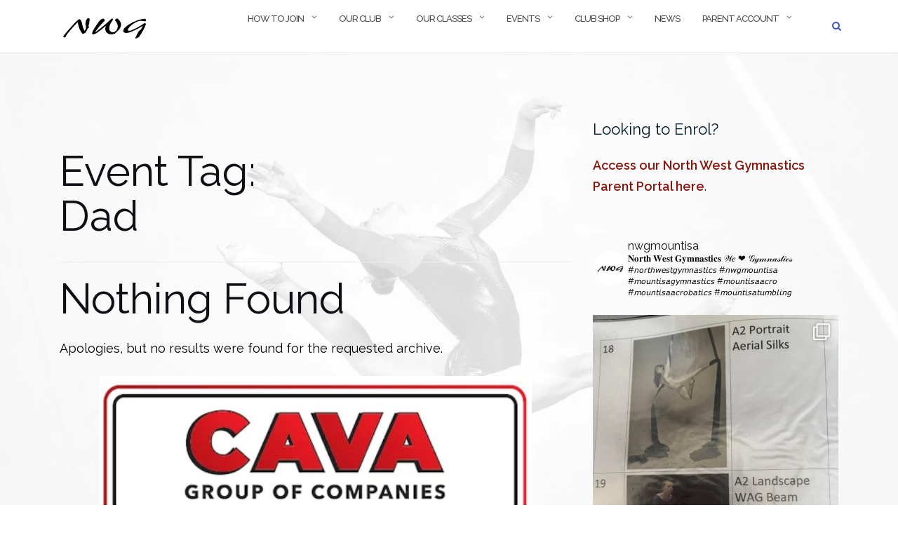

--- FILE ---
content_type: text/html; charset=UTF-8
request_url: https://www.northwestgymnastics.com.au/events/tag/dad/
body_size: 39552
content:

<!DOCTYPE html>
<html lang="en-AU" id="html">
<head>
	<meta charset="UTF-8">
	<meta name="viewport" content="width=device-width, initial-scale=1">
	<link rel="profile" href="https://gmpg.org/xfn/11">
	<link rel="pingback" href="https://www.northwestgymnastics.com.au/xmlrpc.php">

	<!-- Google Analytics Local by Optimisation.io --><script>
            (function(i,s,o,g,r,a,m){i['GoogleAnalyticsObject']=r;i[r]=i[r]||function(){
            (i[r].q=i[r].q||[]).push(arguments)},i[r].l=1*new Date();a=s.createElement(o),
            m=s.getElementsByTagName(o)[0];a.async=1;a.src=g;m.parentNode.insertBefore(a,m)
            })(window,document,'script','https://www.northwestgymnastics.com.au/wp-content/plugins/wp-disable/cache/local-ga.js','ga');ga('create', 'UA-81627070-1', 'auto');ga('send', 'pageview');</script><meta name='robots' content='index, follow, max-image-preview:large, max-snippet:-1, max-video-preview:-1' />
	<style>img:is([sizes="auto" i], [sizes^="auto," i]) { contain-intrinsic-size: 3000px 1500px }</style>
	<!-- Jetpack Site Verification Tags -->
<meta name="google-site-verification" content="dgOoFPtuWFIHBhkd6hwKCjxBd62nstSbu71Jb31Y99A" />
<meta name="msvalidate.01" content="BFF29DC86F61C452F47C9CB4E28020FA" />
<meta name="p:domain_verify" content="74a61fd1d217ee451b78651512085ba2" />
<meta name="yandex-verification" content="cda52e23f81aa8a7" />

	<!-- This site is optimized with the Yoast SEO plugin v26.7 - https://yoast.com/wordpress/plugins/seo/ -->
	<title>Dad - North West Gymnastics</title>
	<link rel="canonical" href="https://www.northwestgymnastics.com.au/events/tag/dad/" />
	<meta property="og:locale" content="en_US" />
	<meta property="og:type" content="article" />
	<meta property="og:title" content="Dad - North West Gymnastics" />
	<meta property="og:url" content="https://www.northwestgymnastics.com.au/events/tag/dad/" />
	<meta property="og:site_name" content="North West Gymnastics" />
	<meta property="og:image" content="https://www.northwestgymnastics.com.au/wp-content/uploads/North-West-Gymnastics-Mount-Isa-WAG-Womens-Coaching-Dance-Fitness-and-Gym-nwgmountisa-Northwestgymnastics-mountisagymnastics-.jpg" />
	<meta property="og:image:width" content="600" />
	<meta property="og:image:height" content="400" />
	<meta property="og:image:type" content="image/jpeg" />
	<meta name="twitter:card" content="summary_large_image" />
	<meta name="twitter:site" content="@nwgmountisa" />
	<script type="application/ld+json" class="yoast-schema-graph">{"@context":"https://schema.org","@graph":[{"@type":"CollectionPage","@id":"https://www.northwestgymnastics.com.au/events/tag/dad/","url":"https://www.northwestgymnastics.com.au/events/tag/dad/","name":"Dad - North West Gymnastics","isPartOf":{"@id":"https://www.northwestgymnastics.com.au/#website"},"breadcrumb":{"@id":"https://www.northwestgymnastics.com.au/events/tag/dad/#breadcrumb"},"inLanguage":"en-AU"},{"@type":"BreadcrumbList","@id":"https://www.northwestgymnastics.com.au/events/tag/dad/#breadcrumb","itemListElement":[{"@type":"ListItem","position":1,"name":"Home","item":"https://www.northwestgymnastics.com.au/"},{"@type":"ListItem","position":2,"name":"Dad"}]},{"@type":"WebSite","@id":"https://www.northwestgymnastics.com.au/#website","url":"https://www.northwestgymnastics.com.au/","name":"North West Gymnastics","description":"Mount Isa Gymnastics Club","publisher":{"@id":"https://www.northwestgymnastics.com.au/#organization"},"potentialAction":[{"@type":"SearchAction","target":{"@type":"EntryPoint","urlTemplate":"https://www.northwestgymnastics.com.au/?s={search_term_string}"},"query-input":{"@type":"PropertyValueSpecification","valueRequired":true,"valueName":"search_term_string"}}],"inLanguage":"en-AU"},{"@type":"Organization","@id":"https://www.northwestgymnastics.com.au/#organization","name":"North West Gymnastics","url":"https://www.northwestgymnastics.com.au/","logo":{"@type":"ImageObject","inLanguage":"en-AU","@id":"https://www.northwestgymnastics.com.au/#/schema/logo/image/","url":"https://www.northwestgymnastics.com.au/wp-content/uploads/NWG-North-West-Gymnatics-Mount-Isa-Logo-Square.png","contentUrl":"https://www.northwestgymnastics.com.au/wp-content/uploads/NWG-North-West-Gymnatics-Mount-Isa-Logo-Square.png","width":1024,"height":1024,"caption":"North West Gymnastics"},"image":{"@id":"https://www.northwestgymnastics.com.au/#/schema/logo/image/"},"sameAs":["https://www.facebook.com/nwgmountisa/","https://x.com/nwgmountisa","https://www.instagram.com/nwgmountisa/","https://www.linkedin.com/company/north-west-gymnastics/","https://nwgmountisa.tumblr.com/","https://www.pinterest.com.au/NWGMountIsa/","https://www.youtube.com/c/NorthwestgymnasticsAuMountIsa/"]}]}</script>
	<!-- / Yoast SEO plugin. -->


<link rel='dns-prefetch' href='//stats.wp.com' />
<link rel='dns-prefetch' href='//fonts.googleapis.com' />
<link rel='dns-prefetch' href='//v0.wordpress.com' />
<link href='https://fonts.googleapis.com' rel='preconnect' />
<link href='//fonts.gstatic.com' crossorigin='' rel='preconnect' />
<link rel="alternate" type="application/rss+xml" title="North West Gymnastics &raquo; Feed" href="https://www.northwestgymnastics.com.au/feed/" />
<link rel="alternate" type="application/rss+xml" title="North West Gymnastics &raquo; Comments Feed" href="https://www.northwestgymnastics.com.au/comments/feed/" />
<link rel="alternate" type="application/rss+xml" title="North West Gymnastics &raquo; Dad Tag Feed" href="https://www.northwestgymnastics.com.au/events/tag/dad/feed/" />
<link rel='stylesheet' id='sbi_styles-css' href='https://www.northwestgymnastics.com.au/wp-content/plugins/instagram-feed/css/sbi-styles.min.css' type='text/css' media='all' />
<link rel='stylesheet' id='wp-block-library-css' href='https://www.northwestgymnastics.com.au/wp-includes/css/dist/block-library/style.min.css' type='text/css' media='all' />
<style id='classic-theme-styles-inline-css' type='text/css'>
/*! This file is auto-generated */
.wp-block-button__link{color:#fff;background-color:#32373c;border-radius:9999px;box-shadow:none;text-decoration:none;padding:calc(.667em + 2px) calc(1.333em + 2px);font-size:1.125em}.wp-block-file__button{background:#32373c;color:#fff;text-decoration:none}
</style>
<link rel='stylesheet' id='mediaelement-css' href='https://www.northwestgymnastics.com.au/wp-includes/js/mediaelement/mediaelementplayer-legacy.min.css' type='text/css' media='all' />
<link rel='stylesheet' id='wp-mediaelement-css' href='https://www.northwestgymnastics.com.au/wp-includes/js/mediaelement/wp-mediaelement.min.css' type='text/css' media='all' />
<style id='jetpack-sharing-buttons-style-inline-css' type='text/css'>
.jetpack-sharing-buttons__services-list{display:flex;flex-direction:row;flex-wrap:wrap;gap:0;list-style-type:none;margin:5px;padding:0}.jetpack-sharing-buttons__services-list.has-small-icon-size{font-size:12px}.jetpack-sharing-buttons__services-list.has-normal-icon-size{font-size:16px}.jetpack-sharing-buttons__services-list.has-large-icon-size{font-size:24px}.jetpack-sharing-buttons__services-list.has-huge-icon-size{font-size:36px}@media print{.jetpack-sharing-buttons__services-list{display:none!important}}.editor-styles-wrapper .wp-block-jetpack-sharing-buttons{gap:0;padding-inline-start:0}ul.jetpack-sharing-buttons__services-list.has-background{padding:1.25em 2.375em}
</style>
<style id='global-styles-inline-css' type='text/css'>
:root{--wp--preset--aspect-ratio--square: 1;--wp--preset--aspect-ratio--4-3: 4/3;--wp--preset--aspect-ratio--3-4: 3/4;--wp--preset--aspect-ratio--3-2: 3/2;--wp--preset--aspect-ratio--2-3: 2/3;--wp--preset--aspect-ratio--16-9: 16/9;--wp--preset--aspect-ratio--9-16: 9/16;--wp--preset--color--black: #000000;--wp--preset--color--cyan-bluish-gray: #abb8c3;--wp--preset--color--white: #ffffff;--wp--preset--color--pale-pink: #f78da7;--wp--preset--color--vivid-red: #cf2e2e;--wp--preset--color--luminous-vivid-orange: #ff6900;--wp--preset--color--luminous-vivid-amber: #fcb900;--wp--preset--color--light-green-cyan: #7bdcb5;--wp--preset--color--vivid-green-cyan: #00d084;--wp--preset--color--pale-cyan-blue: #8ed1fc;--wp--preset--color--vivid-cyan-blue: #0693e3;--wp--preset--color--vivid-purple: #9b51e0;--wp--preset--gradient--vivid-cyan-blue-to-vivid-purple: linear-gradient(135deg,rgba(6,147,227,1) 0%,rgb(155,81,224) 100%);--wp--preset--gradient--light-green-cyan-to-vivid-green-cyan: linear-gradient(135deg,rgb(122,220,180) 0%,rgb(0,208,130) 100%);--wp--preset--gradient--luminous-vivid-amber-to-luminous-vivid-orange: linear-gradient(135deg,rgba(252,185,0,1) 0%,rgba(255,105,0,1) 100%);--wp--preset--gradient--luminous-vivid-orange-to-vivid-red: linear-gradient(135deg,rgba(255,105,0,1) 0%,rgb(207,46,46) 100%);--wp--preset--gradient--very-light-gray-to-cyan-bluish-gray: linear-gradient(135deg,rgb(238,238,238) 0%,rgb(169,184,195) 100%);--wp--preset--gradient--cool-to-warm-spectrum: linear-gradient(135deg,rgb(74,234,220) 0%,rgb(151,120,209) 20%,rgb(207,42,186) 40%,rgb(238,44,130) 60%,rgb(251,105,98) 80%,rgb(254,248,76) 100%);--wp--preset--gradient--blush-light-purple: linear-gradient(135deg,rgb(255,206,236) 0%,rgb(152,150,240) 100%);--wp--preset--gradient--blush-bordeaux: linear-gradient(135deg,rgb(254,205,165) 0%,rgb(254,45,45) 50%,rgb(107,0,62) 100%);--wp--preset--gradient--luminous-dusk: linear-gradient(135deg,rgb(255,203,112) 0%,rgb(199,81,192) 50%,rgb(65,88,208) 100%);--wp--preset--gradient--pale-ocean: linear-gradient(135deg,rgb(255,245,203) 0%,rgb(182,227,212) 50%,rgb(51,167,181) 100%);--wp--preset--gradient--electric-grass: linear-gradient(135deg,rgb(202,248,128) 0%,rgb(113,206,126) 100%);--wp--preset--gradient--midnight: linear-gradient(135deg,rgb(2,3,129) 0%,rgb(40,116,252) 100%);--wp--preset--font-size--small: 13px;--wp--preset--font-size--medium: 20px;--wp--preset--font-size--large: 36px;--wp--preset--font-size--x-large: 42px;--wp--preset--spacing--20: 0.44rem;--wp--preset--spacing--30: 0.67rem;--wp--preset--spacing--40: 1rem;--wp--preset--spacing--50: 1.5rem;--wp--preset--spacing--60: 2.25rem;--wp--preset--spacing--70: 3.38rem;--wp--preset--spacing--80: 5.06rem;--wp--preset--shadow--natural: 6px 6px 9px rgba(0, 0, 0, 0.2);--wp--preset--shadow--deep: 12px 12px 50px rgba(0, 0, 0, 0.4);--wp--preset--shadow--sharp: 6px 6px 0px rgba(0, 0, 0, 0.2);--wp--preset--shadow--outlined: 6px 6px 0px -3px rgba(255, 255, 255, 1), 6px 6px rgba(0, 0, 0, 1);--wp--preset--shadow--crisp: 6px 6px 0px rgba(0, 0, 0, 1);}:where(.is-layout-flex){gap: 0.5em;}:where(.is-layout-grid){gap: 0.5em;}body .is-layout-flex{display: flex;}.is-layout-flex{flex-wrap: wrap;align-items: center;}.is-layout-flex > :is(*, div){margin: 0;}body .is-layout-grid{display: grid;}.is-layout-grid > :is(*, div){margin: 0;}:where(.wp-block-columns.is-layout-flex){gap: 2em;}:where(.wp-block-columns.is-layout-grid){gap: 2em;}:where(.wp-block-post-template.is-layout-flex){gap: 1.25em;}:where(.wp-block-post-template.is-layout-grid){gap: 1.25em;}.has-black-color{color: var(--wp--preset--color--black) !important;}.has-cyan-bluish-gray-color{color: var(--wp--preset--color--cyan-bluish-gray) !important;}.has-white-color{color: var(--wp--preset--color--white) !important;}.has-pale-pink-color{color: var(--wp--preset--color--pale-pink) !important;}.has-vivid-red-color{color: var(--wp--preset--color--vivid-red) !important;}.has-luminous-vivid-orange-color{color: var(--wp--preset--color--luminous-vivid-orange) !important;}.has-luminous-vivid-amber-color{color: var(--wp--preset--color--luminous-vivid-amber) !important;}.has-light-green-cyan-color{color: var(--wp--preset--color--light-green-cyan) !important;}.has-vivid-green-cyan-color{color: var(--wp--preset--color--vivid-green-cyan) !important;}.has-pale-cyan-blue-color{color: var(--wp--preset--color--pale-cyan-blue) !important;}.has-vivid-cyan-blue-color{color: var(--wp--preset--color--vivid-cyan-blue) !important;}.has-vivid-purple-color{color: var(--wp--preset--color--vivid-purple) !important;}.has-black-background-color{background-color: var(--wp--preset--color--black) !important;}.has-cyan-bluish-gray-background-color{background-color: var(--wp--preset--color--cyan-bluish-gray) !important;}.has-white-background-color{background-color: var(--wp--preset--color--white) !important;}.has-pale-pink-background-color{background-color: var(--wp--preset--color--pale-pink) !important;}.has-vivid-red-background-color{background-color: var(--wp--preset--color--vivid-red) !important;}.has-luminous-vivid-orange-background-color{background-color: var(--wp--preset--color--luminous-vivid-orange) !important;}.has-luminous-vivid-amber-background-color{background-color: var(--wp--preset--color--luminous-vivid-amber) !important;}.has-light-green-cyan-background-color{background-color: var(--wp--preset--color--light-green-cyan) !important;}.has-vivid-green-cyan-background-color{background-color: var(--wp--preset--color--vivid-green-cyan) !important;}.has-pale-cyan-blue-background-color{background-color: var(--wp--preset--color--pale-cyan-blue) !important;}.has-vivid-cyan-blue-background-color{background-color: var(--wp--preset--color--vivid-cyan-blue) !important;}.has-vivid-purple-background-color{background-color: var(--wp--preset--color--vivid-purple) !important;}.has-black-border-color{border-color: var(--wp--preset--color--black) !important;}.has-cyan-bluish-gray-border-color{border-color: var(--wp--preset--color--cyan-bluish-gray) !important;}.has-white-border-color{border-color: var(--wp--preset--color--white) !important;}.has-pale-pink-border-color{border-color: var(--wp--preset--color--pale-pink) !important;}.has-vivid-red-border-color{border-color: var(--wp--preset--color--vivid-red) !important;}.has-luminous-vivid-orange-border-color{border-color: var(--wp--preset--color--luminous-vivid-orange) !important;}.has-luminous-vivid-amber-border-color{border-color: var(--wp--preset--color--luminous-vivid-amber) !important;}.has-light-green-cyan-border-color{border-color: var(--wp--preset--color--light-green-cyan) !important;}.has-vivid-green-cyan-border-color{border-color: var(--wp--preset--color--vivid-green-cyan) !important;}.has-pale-cyan-blue-border-color{border-color: var(--wp--preset--color--pale-cyan-blue) !important;}.has-vivid-cyan-blue-border-color{border-color: var(--wp--preset--color--vivid-cyan-blue) !important;}.has-vivid-purple-border-color{border-color: var(--wp--preset--color--vivid-purple) !important;}.has-vivid-cyan-blue-to-vivid-purple-gradient-background{background: var(--wp--preset--gradient--vivid-cyan-blue-to-vivid-purple) !important;}.has-light-green-cyan-to-vivid-green-cyan-gradient-background{background: var(--wp--preset--gradient--light-green-cyan-to-vivid-green-cyan) !important;}.has-luminous-vivid-amber-to-luminous-vivid-orange-gradient-background{background: var(--wp--preset--gradient--luminous-vivid-amber-to-luminous-vivid-orange) !important;}.has-luminous-vivid-orange-to-vivid-red-gradient-background{background: var(--wp--preset--gradient--luminous-vivid-orange-to-vivid-red) !important;}.has-very-light-gray-to-cyan-bluish-gray-gradient-background{background: var(--wp--preset--gradient--very-light-gray-to-cyan-bluish-gray) !important;}.has-cool-to-warm-spectrum-gradient-background{background: var(--wp--preset--gradient--cool-to-warm-spectrum) !important;}.has-blush-light-purple-gradient-background{background: var(--wp--preset--gradient--blush-light-purple) !important;}.has-blush-bordeaux-gradient-background{background: var(--wp--preset--gradient--blush-bordeaux) !important;}.has-luminous-dusk-gradient-background{background: var(--wp--preset--gradient--luminous-dusk) !important;}.has-pale-ocean-gradient-background{background: var(--wp--preset--gradient--pale-ocean) !important;}.has-electric-grass-gradient-background{background: var(--wp--preset--gradient--electric-grass) !important;}.has-midnight-gradient-background{background: var(--wp--preset--gradient--midnight) !important;}.has-small-font-size{font-size: var(--wp--preset--font-size--small) !important;}.has-medium-font-size{font-size: var(--wp--preset--font-size--medium) !important;}.has-large-font-size{font-size: var(--wp--preset--font-size--large) !important;}.has-x-large-font-size{font-size: var(--wp--preset--font-size--x-large) !important;}
:where(.wp-block-post-template.is-layout-flex){gap: 1.25em;}:where(.wp-block-post-template.is-layout-grid){gap: 1.25em;}
:where(.wp-block-columns.is-layout-flex){gap: 2em;}:where(.wp-block-columns.is-layout-grid){gap: 2em;}
:root :where(.wp-block-pullquote){font-size: 1.5em;line-height: 1.6;}
</style>
<link rel='stylesheet' id='css/e2pdf.frontend.global-css' href='https://www.northwestgymnastics.com.au/wp-content/plugins/e2pdf/css/e2pdf.frontend.global.css' type='text/css' media='all' />
<link rel='stylesheet' id='theme-my-login-css' href='https://www.northwestgymnastics.com.au/wp-content/plugins/theme-my-login/assets/styles/theme-my-login.min.css' type='text/css' media='all' />
<link rel='stylesheet' id='bootstrap-css' href='https://www.northwestgymnastics.com.au/wp-content/themes/shapely/assets/css/bootstrap.min.css' type='text/css' media='all' />
<link rel='stylesheet' id='flexslider-css' href='https://www.northwestgymnastics.com.au/wp-content/themes/shapely/assets/css/flexslider.css' type='text/css' media='all' />
<link rel='stylesheet' id='chld_thm_cfg_parent-css' href='https://www.northwestgymnastics.com.au/wp-content/themes/shapely/style.css' type='text/css' media='all' />
<link rel='stylesheet' id='shapely-style-css' href='https://www.northwestgymnastics.com.au/wp-content/themes/shapely-child02/style.css' type='text/css' media='all' />
<link rel='stylesheet' id='owl.carousel-css' href='https://www.northwestgymnastics.com.au/wp-content/themes/shapely/assets/js/owl-carousel/owl.carousel.min.css' type='text/css' media='all' />
<link rel='stylesheet' id='owl.carousel.theme-css' href='https://www.northwestgymnastics.com.au/wp-content/themes/shapely/assets/js/owl-carousel/owl.theme.default.css' type='text/css' media='all' />
<link rel='stylesheet' id='chld_thm_cfg_separate-css' href='https://www.northwestgymnastics.com.au/wp-content/themes/shapely-child02/ctc-style.css' type='text/css' media='all' />
<link rel='stylesheet' id='jetpack-swiper-library-css' href='https://www.northwestgymnastics.com.au/wp-content/plugins/jetpack/_inc/blocks/swiper.css' type='text/css' media='all' />
<link rel='stylesheet' id='jetpack-carousel-css' href='https://www.northwestgymnastics.com.au/wp-content/plugins/jetpack/modules/carousel/jetpack-carousel.css' type='text/css' media='all' />
<link rel='stylesheet' id='arve-css' href='https://www.northwestgymnastics.com.au/wp-content/plugins/advanced-responsive-video-embedder/build/main.css' type='text/css' media='all' />
<link rel='stylesheet' id='forget-about-shortcode-buttons-css' href='https://www.northwestgymnastics.com.au/wp-content/plugins/forget-about-shortcode-buttons/public/css/button-styles.css' type='text/css' media='all' />
<link rel="stylesheet" type="text/css" href="https://www.northwestgymnastics.com.au/wp-content/plugins/smart-slider-3/Public/SmartSlider3/Application/Frontend/Assets/dist/smartslider.min.css?ver=52073c7b" media="all">
<style data-related="n2-ss-1">div#n2-ss-1 .n2-ss-slider-1{display:grid;position:relative;}div#n2-ss-1 .n2-ss-slider-2{display:grid;position:relative;overflow:hidden;padding:0px 0px 0px 0px;border:0px solid RGBA(62,62,62,1);border-radius:0px;background-clip:padding-box;background-repeat:repeat;background-position:50% 50%;background-size:cover;background-attachment:scroll;z-index:1;}div#n2-ss-1:not(.n2-ss-loaded) .n2-ss-slider-2{background-image:none !important;}div#n2-ss-1 .n2-ss-slider-3{display:grid;grid-template-areas:'cover';position:relative;overflow:hidden;z-index:10;}div#n2-ss-1 .n2-ss-slider-3 > *{grid-area:cover;}div#n2-ss-1 .n2-ss-slide-backgrounds,div#n2-ss-1 .n2-ss-slider-3 > .n2-ss-divider{position:relative;}div#n2-ss-1 .n2-ss-slide-backgrounds{z-index:10;}div#n2-ss-1 .n2-ss-slide-backgrounds > *{overflow:hidden;}div#n2-ss-1 .n2-ss-slide-background{transform:translateX(-100000px);}div#n2-ss-1 .n2-ss-slider-4{place-self:center;position:relative;width:100%;height:100%;z-index:20;display:grid;grid-template-areas:'slide';}div#n2-ss-1 .n2-ss-slider-4 > *{grid-area:slide;}div#n2-ss-1.n2-ss-full-page--constrain-ratio .n2-ss-slider-4{height:auto;}div#n2-ss-1 .n2-ss-slide{display:grid;place-items:center;grid-auto-columns:100%;position:relative;z-index:20;-webkit-backface-visibility:hidden;transform:translateX(-100000px);}div#n2-ss-1 .n2-ss-slide{perspective:1500px;}div#n2-ss-1 .n2-ss-slide-active{z-index:21;}.n2-ss-background-animation{position:absolute;top:0;left:0;width:100%;height:100%;z-index:3;}div#n2-ss-1 .n2-ss-background-animation{position:absolute;top:0;left:0;width:100%;height:100%;z-index:3;}div#n2-ss-1 .n2-ss-background-animation .n2-ss-slide-background{z-index:auto;}div#n2-ss-1 .n2-bganim-side{position:absolute;left:0;top:0;overflow:hidden;background:RGBA(51,51,51,1);}div#n2-ss-1 .n2-bganim-tile-overlay-colored{z-index:100000;background:RGBA(51,51,51,1);}div#n2-ss-1 .nextend-arrow{cursor:pointer;overflow:hidden;line-height:0 !important;z-index:18;-webkit-user-select:none;}div#n2-ss-1 .nextend-arrow img{position:relative;display:block;}div#n2-ss-1 .nextend-arrow img.n2-arrow-hover-img{display:none;}div#n2-ss-1 .nextend-arrow:FOCUS img.n2-arrow-hover-img,div#n2-ss-1 .nextend-arrow:HOVER img.n2-arrow-hover-img{display:inline;}div#n2-ss-1 .nextend-arrow:FOCUS img.n2-arrow-normal-img,div#n2-ss-1 .nextend-arrow:HOVER img.n2-arrow-normal-img{display:none;}div#n2-ss-1 .nextend-arrow-animated{overflow:hidden;}div#n2-ss-1 .nextend-arrow-animated > div{position:relative;}div#n2-ss-1 .nextend-arrow-animated .n2-active{position:absolute;}div#n2-ss-1 .nextend-arrow-animated-fade{transition:background 0.3s, opacity 0.4s;}div#n2-ss-1 .nextend-arrow-animated-horizontal > div{transition:all 0.4s;transform:none;}div#n2-ss-1 .nextend-arrow-animated-horizontal .n2-active{top:0;}div#n2-ss-1 .nextend-arrow-previous.nextend-arrow-animated-horizontal .n2-active{left:100%;}div#n2-ss-1 .nextend-arrow-next.nextend-arrow-animated-horizontal .n2-active{right:100%;}div#n2-ss-1 .nextend-arrow-previous.nextend-arrow-animated-horizontal:HOVER > div,div#n2-ss-1 .nextend-arrow-previous.nextend-arrow-animated-horizontal:FOCUS > div{transform:translateX(-100%);}div#n2-ss-1 .nextend-arrow-next.nextend-arrow-animated-horizontal:HOVER > div,div#n2-ss-1 .nextend-arrow-next.nextend-arrow-animated-horizontal:FOCUS > div{transform:translateX(100%);}div#n2-ss-1 .nextend-arrow-animated-vertical > div{transition:all 0.4s;transform:none;}div#n2-ss-1 .nextend-arrow-animated-vertical .n2-active{left:0;}div#n2-ss-1 .nextend-arrow-previous.nextend-arrow-animated-vertical .n2-active{top:100%;}div#n2-ss-1 .nextend-arrow-next.nextend-arrow-animated-vertical .n2-active{bottom:100%;}div#n2-ss-1 .nextend-arrow-previous.nextend-arrow-animated-vertical:HOVER > div,div#n2-ss-1 .nextend-arrow-previous.nextend-arrow-animated-vertical:FOCUS > div{transform:translateY(-100%);}div#n2-ss-1 .nextend-arrow-next.nextend-arrow-animated-vertical:HOVER > div,div#n2-ss-1 .nextend-arrow-next.nextend-arrow-animated-vertical:FOCUS > div{transform:translateY(100%);}div#n2-ss-1 .n2-ss-control-bullet{visibility:hidden;text-align:center;justify-content:center;z-index:14;}div#n2-ss-1 .n2-ss-control-bullet--calculate-size{left:0 !important;}div#n2-ss-1 .n2-ss-control-bullet-horizontal.n2-ss-control-bullet-fullsize{width:100%;}div#n2-ss-1 .n2-ss-control-bullet-vertical.n2-ss-control-bullet-fullsize{height:100%;flex-flow:column;}div#n2-ss-1 .nextend-bullet-bar{display:inline-flex;vertical-align:top;visibility:visible;align-items:center;flex-wrap:wrap;}div#n2-ss-1 .n2-bar-justify-content-left{justify-content:flex-start;}div#n2-ss-1 .n2-bar-justify-content-center{justify-content:center;}div#n2-ss-1 .n2-bar-justify-content-right{justify-content:flex-end;}div#n2-ss-1 .n2-ss-control-bullet-vertical > .nextend-bullet-bar{flex-flow:column;}div#n2-ss-1 .n2-ss-control-bullet-fullsize > .nextend-bullet-bar{display:flex;}div#n2-ss-1 .n2-ss-control-bullet-horizontal.n2-ss-control-bullet-fullsize > .nextend-bullet-bar{flex:1 1 auto;}div#n2-ss-1 .n2-ss-control-bullet-vertical.n2-ss-control-bullet-fullsize > .nextend-bullet-bar{height:100%;}div#n2-ss-1 .nextend-bullet-bar .n2-bullet{cursor:pointer;transition:background-color 0.4s;}div#n2-ss-1 .nextend-bullet-bar .n2-bullet.n2-active{cursor:default;}div#n2-ss-1 div.n2-ss-bullet-thumbnail-container{position:absolute;z-index:10000000;}div#n2-ss-1 .n2-ss-bullet-thumbnail-container .n2-ss-bullet-thumbnail{background-size:cover;background-repeat:no-repeat;background-position:center;}div#n2-ss-1 .n2-style-041670f7df29ffb4048fc6d85d61d1ee-heading{background: RGBA(0,0,0,0.67);opacity:1;padding:2px 2px 2px 2px ;box-shadow: none;border: 0px solid RGBA(0,0,0,1);border-radius:3px;}div#n2-ss-1 .n2-style-041670f7df29ffb4048fc6d85d61d1ee-heading:Hover, div#n2-ss-1 .n2-style-041670f7df29ffb4048fc6d85d61d1ee-heading:ACTIVE, div#n2-ss-1 .n2-style-041670f7df29ffb4048fc6d85d61d1ee-heading:FOCUS{background: RGBA(1,173,211,0.85);}div#n2-ss-1 .n2-style-98b890a69860771f94d32019bd5202d1-dot{background: RGBA(0,0,0,0.67);opacity:1;padding:5px 5px 5px 5px ;box-shadow: none;border: 0px solid RGBA(0,0,0,1);border-radius:50px;margin:4px;}div#n2-ss-1 .n2-style-98b890a69860771f94d32019bd5202d1-dot.n2-active, div#n2-ss-1 .n2-style-98b890a69860771f94d32019bd5202d1-dot:HOVER, div#n2-ss-1 .n2-style-98b890a69860771f94d32019bd5202d1-dot:FOCUS{background: #09b474;}div#n2-ss-1 .n2-ss-slide-limiter{max-width:400px;}div#n2-ss-1 .n-uc-E8FOR6gF87xG{padding:0px 0px 0px 0px}div#n2-ss-1 .n-uc-HltZzTPWqMsQ{padding:10px 10px 10px 10px}div#n2-ss-1 .n-uc-8FO9odpFsfTY{padding:0px 0px 0px 0px}div#n2-ss-1 .n-uc-NaUWZwIuFO0c{padding:0px 0px 0px 0px}div#n2-ss-1 .n-uc-j4zn1Hhu0OdX{padding:0px 0px 0px 0px}div#n2-ss-1 .n-uc-IUO8NDX3se4i{padding:0px 0px 0px 0px}div#n2-ss-1 .n-uc-AREvsV1DztaP{padding:0px 0px 0px 0px}div#n2-ss-1 .n-uc-N1UfA6Ajr5dW{padding:0px 0px 0px 0px}div#n2-ss-1 .n-uc-LgI1OF1CFWyb{padding:0px 0px 0px 0px}div#n2-ss-1 .n-uc-8gwFoxZ5DREz{padding:0px 0px 0px 0px}div#n2-ss-1 .n-uc-kHgJn8z0q5Y6{padding:0px 0px 0px 0px}div#n2-ss-1 .n-uc-4nFSS0rbxgYh{padding:0px 0px 0px 0px}div#n2-ss-1 .n-uc-HjVvSFQLERaL{padding:10px 10px 10px 10px}div#n2-ss-1 .n-uc-jIiO0LEgRKUI{padding:0px 0px 0px 0px}div#n2-ss-1 .n-uc-HyHLKtc8Xywa{padding:0px 0px 0px 0px}div#n2-ss-1 .n-uc-QN2i8QXyyJ6L{padding:0px 0px 0px 0px}div#n2-ss-1 .n-uc-to6pZZyWbwSa{padding:0px 0px 0px 0px}div#n2-ss-1 .n-uc-fzitJa7JGKd6{padding:0px 0px 0px 0px}div#n2-ss-1 .n-uc-GBm9srpvwuq7{padding:0px 0px 0px 0px}div#n2-ss-1 .n-uc-o7iOPaO1OTHp{padding:0px 0px 0px 0px}div#n2-ss-1 .nextend-arrow img{width: 26px}@media (min-width: 1200px){div#n2-ss-1 [data-hide-desktopportrait="1"]{display: none !important;}}@media (orientation: landscape) and (max-width: 1199px) and (min-width: 901px),(orientation: portrait) and (max-width: 1199px) and (min-width: 701px){div#n2-ss-1 [data-hide-tabletportrait="1"]{display: none !important;}}@media (orientation: landscape) and (max-width: 900px),(orientation: portrait) and (max-width: 700px){div#n2-ss-1 [data-hide-mobileportrait="1"]{display: none !important;}div#n2-ss-1 .nextend-arrow img{width: 16px}}</style>
<script>(function(){this._N2=this._N2||{_r:[],_d:[],r:function(){this._r.push(arguments)},d:function(){this._d.push(arguments)}}}).call(window);</script><script src="https://www.northwestgymnastics.com.au/wp-content/plugins/smart-slider-3/Public/SmartSlider3/Application/Frontend/Assets/dist/n2.min.js?ver=52073c7b" defer async></script>
<script src="https://www.northwestgymnastics.com.au/wp-content/plugins/smart-slider-3/Public/SmartSlider3/Application/Frontend/Assets/dist/smartslider-frontend.min.js?ver=52073c7b" defer async></script>
<script src="https://www.northwestgymnastics.com.au/wp-content/plugins/smart-slider-3/Public/SmartSlider3/Slider/SliderType/Simple/Assets/dist/ss-simple.min.js?ver=52073c7b" defer async></script>
<script src="https://www.northwestgymnastics.com.au/wp-content/plugins/smart-slider-3/Public/SmartSlider3/Slider/SliderType/Simple/Assets/dist/smartslider-backgroundanimation.min.js?ver=52073c7b" defer async></script>
<script src="https://www.northwestgymnastics.com.au/wp-content/plugins/smart-slider-3/Public/SmartSlider3/Widget/Arrow/ArrowImage/Assets/dist/w-arrow-image.min.js?ver=52073c7b" defer async></script>
<script src="https://www.northwestgymnastics.com.au/wp-content/plugins/smart-slider-3/Public/SmartSlider3/Widget/Bullet/Assets/dist/w-bullet.min.js?ver=52073c7b" defer async></script>
<script>_N2.r('documentReady',function(){_N2.r(["documentReady","smartslider-frontend","smartslider-backgroundanimation","SmartSliderWidgetArrowImage","SmartSliderWidgetBulletTransition","ss-simple"],function(){new _N2.SmartSliderSimple('n2-ss-1',{"admin":false,"background.video.mobile":1,"loadingTime":2000,"alias":{"id":0,"smoothScroll":0,"slideSwitch":0,"scroll":1},"align":"normal","isDelayed":0,"responsive":{"mediaQueries":{"all":false,"desktopportrait":["(min-width: 1200px)"],"tabletportrait":["(orientation: landscape) and (max-width: 1199px) and (min-width: 901px)","(orientation: portrait) and (max-width: 1199px) and (min-width: 701px)"],"mobileportrait":["(orientation: landscape) and (max-width: 900px)","(orientation: portrait) and (max-width: 700px)"]},"base":{"slideOuterWidth":350,"slideOuterHeight":200,"sliderWidth":350,"sliderHeight":200,"slideWidth":350,"slideHeight":200},"hideOn":{"desktopLandscape":false,"desktopPortrait":false,"tabletLandscape":false,"tabletPortrait":false,"mobileLandscape":false,"mobilePortrait":false},"onResizeEnabled":true,"type":"auto","sliderHeightBasedOn":"real","focusUser":1,"focusEdge":"auto","breakpoints":[{"device":"tabletPortrait","type":"max-screen-width","portraitWidth":1199,"landscapeWidth":1199},{"device":"mobilePortrait","type":"max-screen-width","portraitWidth":700,"landscapeWidth":900}],"enabledDevices":{"desktopLandscape":0,"desktopPortrait":1,"tabletLandscape":0,"tabletPortrait":1,"mobileLandscape":0,"mobilePortrait":1},"sizes":{"desktopPortrait":{"width":350,"height":200,"max":3000,"min":350},"tabletPortrait":{"width":350,"height":200,"customHeight":false,"max":1199,"min":350},"mobilePortrait":{"width":320,"height":182,"customHeight":false,"max":900,"min":320}},"overflowHiddenPage":0,"focus":{"offsetTop":"#wpadminbar","offsetBottom":""}},"controls":{"mousewheel":0,"touch":"horizontal","keyboard":1,"blockCarouselInteraction":1},"playWhenVisible":1,"playWhenVisibleAt":0.3,"lazyLoad":0,"lazyLoadNeighbor":0,"blockrightclick":0,"maintainSession":0,"autoplay":{"enabled":1,"start":1,"duration":3000,"autoplayLoop":1,"allowReStart":0,"pause":{"click":1,"mouse":"0","mediaStarted":1},"resume":{"click":0,"mouse":"0","mediaEnded":1,"slidechanged":0},"interval":1,"intervalModifier":"loop","intervalSlide":"current"},"perspective":1500,"layerMode":{"playOnce":0,"playFirstLayer":1,"mode":"skippable","inAnimation":"mainInEnd"},"bgAnimations":{"global":[{"type":"Flat","tiles":{"crop":false,"delay":0,"sequence":"ForwardDiagonal"},"main":{"type":"both","duration":0.75,"current":{"ease":"easeOutCubic","scale":0.5,"opacity":0},"next":{"ease":"easeOutCubic","opacity":0,"scale":1.5}},"invert":{"current":{"scale":1.5},"next":{"scale":0.5}}},{"type":"Flat","tiles":{"delay":0,"sequence":"ForwardDiagonal"},"main":{"type":"both","duration":1,"zIndex":2,"current":{"ease":"easeOutCubic","opacity":0}}},{"type":"GL","subType":"GLSL5","ease":"linear","tileDuration":0.6,"count":25,"delay":0.08,"invertX":0,"invertY":0,"allowedBackgroundModes":["fill"]},{"type":"GL","subType":"GLSLPuzzle","rows":5,"columns":7,"duration":0.6,"delay":0.02,"allowedBackgroundModes":["fill"]},{"type":"Flat","tiles":{"crop":false,"delay":0,"sequence":"ForwardDiagonal"},"main":{"type":"both","duration":0.75,"current":{"ease":"easeOutCubic","scale":1.5,"opacity":0},"next":{"ease":"easeOutCubic","opacity":0,"scale":0.5}},"invert":{"current":{"scale":0.5},"next":{"scale":1.5}}},{"type":"Flat","tiles":{"crop":true,"delay":0,"sequence":"ForwardDiagonal"},"main":{"type":"both","duration":1,"current":{"ease":"easeOutCubic","scale":0.7},"next":{"ease":"easeOutCubic","xP":100}},"invert":{"zIndex":2,"current":{"xP":100,"scale":1},"next":{"scale":0.7,"xP":0}}}],"color":"RGBA(51,51,51,1)","speed":"superFast"},"mainanimation":{"type":"crossfade","duration":400,"delay":0,"ease":"easeOutQuad","shiftedBackgroundAnimation":0},"carousel":1,"initCallbacks":function(){new _N2.SmartSliderWidgetArrowImage(this);new _N2.SmartSliderWidgetBulletTransition(this,{"area":12,"dotClasses":"n2-style-98b890a69860771f94d32019bd5202d1-dot ","mode":"","action":"click"})}})})});</script><script type="text/javascript" src="https://www.northwestgymnastics.com.au/wp-includes/js/jquery/jquery.min.js" id="jquery-core-js"></script>
<script type="text/javascript" src="https://www.northwestgymnastics.com.au/wp-content/plugins/e2pdf/js/e2pdf.frontend.js" id="js/e2pdf.frontend-js"></script>
<script type="text/javascript" id="wp-disable-css-lazy-load-js-extra">
/* <![CDATA[ */
var WpDisableAsyncLinks = {"wp-disable-font-awesome":"https:\/\/www.northwestgymnastics.com.au\/wp-content\/themes\/shapely\/assets\/css\/font-awesome.min.css","wp-disable-google-fonts":"\/\/fonts.googleapis.com\/css?family=Raleway:100,300,400,500,600,700"};
/* ]]> */
</script>
<script type="text/javascript" src="https://www.northwestgymnastics.com.au/wp-content/plugins/wp-disable/js/css-lazy-load.min.js" id="wp-disable-css-lazy-load-js"></script>
<link rel="https://api.w.org/" href="https://www.northwestgymnastics.com.au/wp-json/" /><link rel="alternate" title="JSON" type="application/json" href="https://www.northwestgymnastics.com.au/wp-json/wp/v2/event-tag/3629" /><link rel="EditURI" type="application/rsd+xml" title="RSD" href="https://www.northwestgymnastics.com.au/xmlrpc.php?rsd" />

		<script type="text/javascript">
				(function(c,l,a,r,i,t,y){
					c[a]=c[a]||function(){(c[a].q=c[a].q||[]).push(arguments)};t=l.createElement(r);t.async=1;
					t.src="https://www.clarity.ms/tag/"+i+"?ref=wordpress";y=l.getElementsByTagName(r)[0];y.parentNode.insertBefore(t,y);
				})(window, document, "clarity", "script", "cvhy7zr21v");
		</script>
		<style>
.single .post-content .entry-header img { display: none; }
.inner-title .title span {display:none; }  
</style><!-- Global site tag (gtag.js) - Google Analytics -->
<script async src="https://www.googletagmanager.com/gtag/js?id=UA-81627070-1"></script>
<script>
  window.dataLayer = window.dataLayer || [];
  function gtag(){dataLayer.push(arguments);}
  gtag('js', new Date());

  gtag('config', 'UA-81627070-1');
</script>



<script>document.documentElement.className += " js";</script>
	<style>img#wpstats{display:none}</style>
		<style type="text/css">.btn-filled, .btn-filled:visited, .woocommerce #respond input#submit.alt,
          .woocommerce a.button.alt, .woocommerce button.button.alt,
          .woocommerce input.button.alt, .woocommerce #respond input#submit,
          .woocommerce a.button, .woocommerce button.button,
          .woocommerce input.button,
          .video-widget .video-controls button,
          input[type="submit"],
          button[type="submit"],
          .post-content .more-link { background:#590100 !important; border: 2px solid #590100 !important;}.shapely_home_parallax > section:not(.image-bg) .btn-white { color:#590100 !important; border: 2px solid#590100 !important; }</style>
<!-- Meta Pixel Code -->
<script type='text/javascript'>
!function(f,b,e,v,n,t,s){if(f.fbq)return;n=f.fbq=function(){n.callMethod?
n.callMethod.apply(n,arguments):n.queue.push(arguments)};if(!f._fbq)f._fbq=n;
n.push=n;n.loaded=!0;n.version='2.0';n.queue=[];t=b.createElement(e);t.async=!0;
t.src=v;s=b.getElementsByTagName(e)[0];s.parentNode.insertBefore(t,s)}(window,
document,'script','https://connect.facebook.net/en_US/fbevents.js?v=next');
</script>
<!-- End Meta Pixel Code -->

      <script type='text/javascript'>
        var url = window.location.origin + '?ob=open-bridge';
        fbq('set', 'openbridge', '2536448286421935', url);
      </script>
    <script type='text/javascript'>fbq('init', '2536448286421935', {}, {
    "agent": "wordpress-6.8.3-3.0.16"
})</script><script type='text/javascript'>
    fbq('track', 'PageView', []);
  </script>
<!-- Meta Pixel Code -->
<noscript>
<img height="1" width="1" style="display:none" alt="fbpx"
src="https://www.facebook.com/tr?id=2536448286421935&ev=PageView&noscript=1" />
</noscript>
<!-- End Meta Pixel Code -->
<style type="text/css" id="custom-background-css">
body.custom-background { background-image: url("https://www.northwestgymnastics.com.au/wp-content/uploads/NWG-Gym-Australia-Leap-Background-Light.jpeg"); background-position: center top; background-size: cover; background-repeat: no-repeat; background-attachment: fixed; }
</style>
	<link rel="icon" href="https://www.northwestgymnastics.com.au/wp-content/uploads/2016/05/North-West-Gymnastics-Mount-Isa-Gymnastics-NWG-Acro-Acrobatics-mountisatumbling-mountisaacro-mountisaacrobatics-mountisagymnastics-Favicon-Logo-38x38.png" sizes="32x32" />
<link rel="icon" href="https://www.northwestgymnastics.com.au/wp-content/uploads/2016/05/North-West-Gymnastics-Mount-Isa-Gymnastics-NWG-Acro-Acrobatics-mountisatumbling-mountisaacro-mountisaacrobatics-mountisagymnastics-Favicon-Logo-215x215.png" sizes="192x192" />
<link rel="apple-touch-icon" href="https://www.northwestgymnastics.com.au/wp-content/uploads/2016/05/North-West-Gymnastics-Mount-Isa-Gymnastics-NWG-Acro-Acrobatics-mountisatumbling-mountisaacro-mountisaacrobatics-mountisagymnastics-Favicon-Logo-215x215.png" />
<meta name="msapplication-TileImage" content="https://www.northwestgymnastics.com.au/wp-content/uploads/2016/05/North-West-Gymnastics-Mount-Isa-Gymnastics-NWG-Acro-Acrobatics-mountisatumbling-mountisaacro-mountisaacrobatics-mountisagymnastics-Favicon-Logo-300x300.png" />
		<style type="text/css" id="wp-custom-css">
			.frm_style_formidable-style.with_frm_style .frm_compact .frm_dropzone.dz-clickable .dz-message, .frm_style_formidable-style.with_frm_style input[type=submit], .frm_style_formidable-style.with_frm_style .frm_submit input[type=button], .frm_style_formidable-style.with_frm_style .frm_submit button, .frm_form_submit_style, .frm_style_formidable-style.with_frm_style .frm-edit-page-btn {
color: #ffffff;
}
th,td {
  padding: 10px
}
.testimonial-img{
	display:block;
	margin-left:auto;
	margin-right:auto
}
p, li, span{
	font-size:18px;
	line-height:30px;
	font-family:Raleway,"Helvetica Neue",Helvetica,Arial,sans-serif;
	color:#222222;
	font-weight:400
}
a{
	color:#8a150c
}
.shapely_home_portfolio img.cast-shadow{
	width:200px
}
.logo-carousel img{
	max-height:115px;
	padding:0 25px
}
.author-bio, .author-box, .post-author, .author-info, .entry-meta, .post-meta, .single-jetpack-portfolio .entry-meta-tags, .portfolio-entry-meta, .page-title-section, .author{
	display:none
}

section.page-title-section .col-md-6{
	text-align:center;
	width:100%
}
@media (max-width:890px){
	.flexible_home_portfolio .inner-title.hover-reveal .title{
		opacity:1;
		top:30%
}
}
body p, body, .image-bg, .image-bg h1, .image-bg h3, .cover p, .image-bg li, .image-bg p, .image-bg a:hover{
	color:#000
}

@media screen and (max-width:600px){
	table{
		width:100%
}
	thead{
		display:none
}
	tr:nth-of-type(2n){
		background-color:inherit
}
	tbody td{
		display:block;
		text-align:center
}
	tbody td:before{
		content:attr(data-th);
		display:block;
		text-align:center
}
}
.masonry .inner-title.hover-reveal .title{
	opacity:1;
	transform:translate3d(0,-50%,0);
	top:50%
}
.masonry .inner-title.hover-reveal:before{
	opacity:1
}
.masonry .inner-title{
	opacity:.95
}
li.widget{
	list-style:none
}
body .parallax-mirror:first-child{
	margin-top:-55px;
	width:100%
}
.jetpack_subscription_widget #subscribe-submit input{
	background:#3a150c;
	color:#fff;
	padding:0
}
.jetpack_subscription_widget form{
	background:#000;
	color:#d1d1d1;
	padding:0
}
.jetpack_subscription_widget #subscribe-text h5{
	color:#fff;
	margin-bottom:0;
	text-transform:uppercase
}
section.page-title-section .col-md-6{
	text-align:center;
	width:100%
}

body.custom-background{
	background-size:cover;
	background-repeat:no-repeat;
	-webkit-background-size:cover;
	-moz-background-size:cover;
	-o-background-size:cover
}
@media (max-width:890px){
	body.custom-background{
		background-size:auto;
		background-attachment:scroll
}
}
.footer-credits {
    display: none;
}
		</style>
		</head>

<body data-rsssl=1 class="archive tax-event-tag term-dad term-3629 custom-background wp-custom-logo wp-theme-shapely wp-child-theme-shapely-child02 hfeed has-sidebar-right">
	<div id="page" class="site">
	<a class="skip-link screen-reader-text" href="#content">Skip to content</a>

	<header id="masthead" class="site-header" role="banner">
		<div class="nav-container">
			<nav  id="site-navigation" class="main-navigation" role="navigation">
				<div class="container nav-bar">
					<div class="flex-row">
						<div class="module left site-title-container">
							<a href="https://www.northwestgymnastics.com.au/" class="custom-logo-link" rel="home" itemprop="url"><img width="129" height="36" src="https://www.northwestgymnastics.com.au/wp-content/uploads/north-west-gymnastics-mount-isa-nwgmountisa-favico-logo-nwg-mountisagymnastics.png" class="custom-logo logo" alt="North West Gymnastics Mount Isa nwgmountisa Favico Logo NWG" itemprop="logo" decoding="async" srcset="https://www.northwestgymnastics.com.au/wp-content/uploads/north-west-gymnastics-mount-isa-nwgmountisa-favico-logo-nwg-mountisagymnastics.png 129w, https://www.northwestgymnastics.com.au/wp-content/uploads/north-west-gymnastics-mount-isa-nwgmountisa-favico-logo-nwg-mountisagymnastics-31x9.png 31w, https://www.northwestgymnastics.com.au/wp-content/uploads/north-west-gymnastics-mount-isa-nwgmountisa-favico-logo-nwg-mountisagymnastics-38x11.png 38w" sizes="(max-width: 129px) 100vw, 129px" data-attachment-id="6565" data-permalink="https://www.northwestgymnastics.com.au/portfolio/about-north-west-gymnastics/nwg-website-logo-129x33/" data-orig-file="https://www.northwestgymnastics.com.au/wp-content/uploads/north-west-gymnastics-mount-isa-nwgmountisa-favico-logo-nwg-mountisagymnastics.png" data-orig-size="129,36" data-comments-opened="0" data-image-meta="{&quot;aperture&quot;:&quot;0&quot;,&quot;credit&quot;:&quot;&quot;,&quot;camera&quot;:&quot;&quot;,&quot;caption&quot;:&quot;&quot;,&quot;created_timestamp&quot;:&quot;0&quot;,&quot;copyright&quot;:&quot;&quot;,&quot;focal_length&quot;:&quot;0&quot;,&quot;iso&quot;:&quot;0&quot;,&quot;shutter_speed&quot;:&quot;0&quot;,&quot;title&quot;:&quot;&quot;,&quot;orientation&quot;:&quot;0&quot;}" data-image-title="North West Gymnastics Mount Isa nwgmountisa Favico Logo NWG mountisagymnastics" data-image-description="&lt;p&gt;North West Gymnastics Mount Isa nwgmountisa Favico Logo NWG&lt;/p&gt;
" data-image-caption="" data-medium-file="https://www.northwestgymnastics.com.au/wp-content/uploads/north-west-gymnastics-mount-isa-nwgmountisa-favico-logo-nwg-mountisagymnastics.png" data-large-file="https://www.northwestgymnastics.com.au/wp-content/uploads/north-west-gymnastics-mount-isa-nwgmountisa-favico-logo-nwg-mountisagymnastics.png" /></a>						</div>
						<button class="module widget-handle mobile-toggle right visible-sm visible-xs">
							<i class="fa fa-bars"></i>
						</button>
						<div class="module-group right">
							<div class="module left">
								<div class="collapse navbar-collapse navbar-ex1-collapse"><ul id="menu" class="menu"><li id="menu-item-7645" class="menu-item menu-item-type-post_type menu-item-object-post menu-item-has-children menu-item-7645 dropdown"><a title="How to Join" href="https://www.northwestgymnastics.com.au/how-to-sign-up-for-gymnastics-classes/">How to Join </a><span class="dropdown-toggle shapely-dropdown" data-toggle="dropdown"><i class="fa fa-angle-down" aria-hidden="true"></i></span>
<ul role="menu" class=" dropdown-menu">
	<li id="menu-item-7707" class="menu-item menu-item-type-post_type menu-item-object-post menu-item-7707"><a title="How to Sign up for Gymnastics Classes" href="https://www.northwestgymnastics.com.au/how-to-sign-up-for-gymnastics-classes/">How to Sign up for Gymnastics Classes</a></li>
	<li id="menu-item-23131" class="menu-item menu-item-type-custom menu-item-object-custom menu-item-23131"><a title="Parent Portal" target="_blank" href="https://app.iclasspro.com/portal/northwestgymnastics">Parent Portal</a></li>
	<li id="menu-item-19399" class="menu-item menu-item-type-post_type menu-item-object-jetpack-portfolio menu-item-19399"><a title="Our Classes" href="https://www.northwestgymnastics.com.au/portfolio/classes/">Our Classes</a></li>
	<li id="menu-item-19398" class="menu-item menu-item-type-post_type menu-item-object-jetpack-portfolio menu-item-19398"><a title="Timetable and Calendar" href="https://www.northwestgymnastics.com.au/portfolio/class-timetable-annual-calendar/">Timetable and Calendar</a></li>
	<li id="menu-item-5423" class="menu-item menu-item-type-post_type menu-item-object-jetpack-portfolio menu-item-5423"><a title="Holiday Programs" href="https://www.northwestgymnastics.com.au/portfolio/holiday-program/">Holiday Programs</a></li>
	<li id="menu-item-4167" class="menu-item menu-item-type-custom menu-item-object-custom menu-item-has-children menu-item-4167 dropdown"><a title="Kids Birthday Parties" href="https://www.northwestgymnastics.com.au/portfolio/birthday-parties/">Kids Birthday Parties </a><span class="dropdown-toggle shapely-dropdown" data-toggle="dropdown"><i class="fa fa-angle-down" aria-hidden="true"></i></span>
	<ul role="menu" class=" dropdown-menu">
		<li id="menu-item-24101" class="menu-item menu-item-type-post_type menu-item-object-page menu-item-24101"><a title="Gymnastics Participation Consent Form" href="https://www.northwestgymnastics.com.au/gymnastics-consent-form/">Gymnastics Participation Consent Form</a></li>
	</ul>
</li>
</ul>
</li>
<li id="menu-item-884" class="menu-item menu-item-type-post_type menu-item-object-jetpack-portfolio menu-item-has-children menu-item-884 dropdown"><a title="Our Club" href="https://www.northwestgymnastics.com.au/portfolio/about-north-west-gymnastics/">Our Club </a><span class="dropdown-toggle shapely-dropdown" data-toggle="dropdown"><i class="fa fa-angle-down" aria-hidden="true"></i></span>
<ul role="menu" class=" dropdown-menu">
	<li id="menu-item-1006" class="menu-item menu-item-type-post_type menu-item-object-jetpack-portfolio menu-item-has-children menu-item-1006 dropdown"><a title="About Us" href="https://www.northwestgymnastics.com.au/portfolio/about-north-west-gymnastics/">About Us </a><span class="dropdown-toggle shapely-dropdown" data-toggle="dropdown"><i class="fa fa-angle-down" aria-hidden="true"></i></span>
	<ul role="menu" class=" dropdown-menu">
		<li id="menu-item-8772" class="menu-item menu-item-type-post_type menu-item-object-post menu-item-8772"><a title="Club Handbook and Policy Documents" href="https://www.northwestgymnastics.com.au/club-handbook-and-policy-documents/">Club Handbook and Policy Documents</a></li>
		<li id="menu-item-1954" class="menu-item menu-item-type-post_type menu-item-object-page menu-item-1954"><a title="NWG Mount Isa Inc." href="https://www.northwestgymnastics.com.au/nwg-mount-isa-inc/">NWG Mount Isa Inc.</a></li>
		<li id="menu-item-1828" class="menu-item menu-item-type-post_type menu-item-object-jetpack-portfolio menu-item-1828"><a title="Our Partners" href="https://www.northwestgymnastics.com.au/portfolio/our-partners/">Our Partners</a></li>
		<li id="menu-item-2088" class="menu-item menu-item-type-post_type menu-item-object-jetpack-portfolio menu-item-2088"><a title="Support NWG" href="https://www.northwestgymnastics.com.au/portfolio/support-nwg/">Support NWG</a></li>
	</ul>
</li>
	<li id="menu-item-4658" class="menu-item menu-item-type-post_type menu-item-object-jetpack-portfolio menu-item-4658"><a title="Contact Us" href="https://www.northwestgymnastics.com.au/portfolio/contact-us/">Contact Us</a></li>
	<li id="menu-item-5614" class="menu-item menu-item-type-post_type menu-item-object-jetpack-portfolio menu-item-5614"><a title="Club Wear and Uniforms" href="https://www.northwestgymnastics.com.au/portfolio/competition-leotards-attire/">Club Wear and Uniforms</a></li>
	<li id="menu-item-1054" class="menu-item menu-item-type-custom menu-item-object-custom menu-item-has-children menu-item-1054 dropdown"><a title="Our Sport" href="#">Our Sport </a><span class="dropdown-toggle shapely-dropdown" data-toggle="dropdown"><i class="fa fa-angle-down" aria-hidden="true"></i></span>
	<ul role="menu" class=" dropdown-menu">
		<li id="menu-item-1055" class="menu-item menu-item-type-post_type menu-item-object-jetpack-portfolio menu-item-1055"><a title="The Benefits of Gymnastics" href="https://www.northwestgymnastics.com.au/portfolio/the-benefits-of-gymnastics/">The Benefits of Gymnastics</a></li>
		<li id="menu-item-1056" class="menu-item menu-item-type-post_type menu-item-object-jetpack-portfolio menu-item-1056"><a title="Gymnastics for All" href="https://www.northwestgymnastics.com.au/portfolio/gym-fun/">Gymnastics for All</a></li>
		<li id="menu-item-1058" class="menu-item menu-item-type-post_type menu-item-object-jetpack-portfolio menu-item-1058"><a title="Women’s  Artistic Gymnastics" href="https://www.northwestgymnastics.com.au/portfolio/wag/">Women’s  Artistic Gymnastics</a></li>
		<li id="menu-item-4584" class="menu-item menu-item-type-post_type menu-item-object-jetpack-portfolio menu-item-4584"><a title="Acro and Tumbling Gymnastics" href="https://www.northwestgymnastics.com.au/portfolio/acro/">Acro and Tumbling Gymnastics</a></li>
	</ul>
</li>
	<li id="menu-item-5782" class="menu-item menu-item-type-post_type menu-item-object-page current_page_parent menu-item-5782"><a title="News" href="https://www.northwestgymnastics.com.au/news/">News</a></li>
	<li id="menu-item-1838" class="menu-item menu-item-type-custom menu-item-object-custom menu-item-1838"><a title="Events" href="https://www.northwestgymnastics.com.au/events/event/">Events</a></li>
	<li id="menu-item-3637" class="menu-item menu-item-type-post_type menu-item-object-jetpack-portfolio menu-item-has-children menu-item-3637 dropdown"><a title="Kids Birthday Parties" href="https://www.northwestgymnastics.com.au/portfolio/birthday-parties/">Kids Birthday Parties </a><span class="dropdown-toggle shapely-dropdown" data-toggle="dropdown"><i class="fa fa-angle-down" aria-hidden="true"></i></span>
	<ul role="menu" class=" dropdown-menu">
		<li id="menu-item-23459" class="menu-item menu-item-type-post_type menu-item-object-page menu-item-23459"><a title="Participation Consent Form" href="https://www.northwestgymnastics.com.au/gymnastics-consent-form/">Participation Consent Form</a></li>
	</ul>
</li>
	<li id="menu-item-24099" class="menu-item menu-item-type-taxonomy menu-item-object-category menu-item-24099"><a title="Job Opportunities" href="https://www.northwestgymnastics.com.au/job-opportunities/">Job Opportunities</a></li>
</ul>
</li>
<li id="menu-item-1053" class="menu-item menu-item-type-post_type menu-item-object-jetpack-portfolio menu-item-has-children menu-item-1053 dropdown"><a title="Our Classes" href="https://www.northwestgymnastics.com.au/portfolio/classes/">Our Classes </a><span class="dropdown-toggle shapely-dropdown" data-toggle="dropdown"><i class="fa fa-angle-down" aria-hidden="true"></i></span>
<ul role="menu" class=" dropdown-menu">
	<li id="menu-item-19764" class="menu-item menu-item-type-post_type menu-item-object-jetpack-portfolio menu-item-19764"><a title="Our Classes" href="https://www.northwestgymnastics.com.au/portfolio/classes/">Our Classes</a></li>
	<li id="menu-item-4165" class="menu-item menu-item-type-custom menu-item-object-custom menu-item-4165"><a title="Timetable and Calendar" href="https://www.northwestgymnastics.com.au/portfolio/class-timetable-annual-calendar/">Timetable and Calendar</a></li>
	<li id="menu-item-17297" class="menu-item menu-item-type-post_type menu-item-object-post menu-item-17297"><a title="Baby Gym" href="https://www.northwestgymnastics.com.au/baby-gym/">Baby Gym</a></li>
	<li id="menu-item-4168" class="menu-item menu-item-type-custom menu-item-object-custom menu-item-4168"><a title="Mini Movers" href="https://www.northwestgymnastics.com.au/early-movers/">Mini Movers</a></li>
	<li id="menu-item-4170" class="menu-item menu-item-type-custom menu-item-object-custom menu-item-4170"><a title="Early Learners" href="https://www.northwestgymnastics.com.au/early-learners/">Early Learners</a></li>
	<li id="menu-item-11857" class="menu-item menu-item-type-post_type menu-item-object-post menu-item-11857"><a title="Ninja Programs" href="https://www.northwestgymnastics.com.au/ninja-foundations/">Ninja Programs</a></li>
	<li id="menu-item-7640" class="menu-item menu-item-type-post_type menu-item-object-post menu-item-7640"><a title="Flips and Tricks – Acro and Tumbling" href="https://www.northwestgymnastics.com.au/intermediate-acro-tumbling-and-aerials/">Flips and Tricks – Acro and Tumbling</a></li>
	<li id="menu-item-4174" class="menu-item menu-item-type-custom menu-item-object-custom menu-item-4174"><a title="Women&#039;s Artistics Gymnastics" href="https://www.northwestgymnastics.com.au/portfolio/wag/">Women&#8217;s Artistics Gymnastics</a></li>
</ul>
</li>
<li id="menu-item-12057" class="menu-item menu-item-type-custom menu-item-object-custom menu-item-has-children menu-item-12057 dropdown"><a title="Events" href="https://www.northwestgymnastics.com.au/events/event/">Events </a><span class="dropdown-toggle shapely-dropdown" data-toggle="dropdown"><i class="fa fa-angle-down" aria-hidden="true"></i></span>
<ul role="menu" class=" dropdown-menu">
	<li id="menu-item-19397" class="menu-item menu-item-type-post_type menu-item-object-jetpack-portfolio menu-item-19397"><a title="Timetable and Calendar" href="https://www.northwestgymnastics.com.au/portfolio/class-timetable-annual-calendar/">Timetable and Calendar</a></li>
	<li id="menu-item-5539" class="menu-item menu-item-type-post_type menu-item-object-post menu-item-5539"><a title="Competition Season" href="https://www.northwestgymnastics.com.au/nwg-competition-season-details/">Competition Season</a></li>
	<li id="menu-item-1805" class="menu-item menu-item-type-post_type menu-item-object-jetpack-portfolio menu-item-1805"><a title="Kids Birthday Parties" href="https://www.northwestgymnastics.com.au/portfolio/birthday-parties/">Kids Birthday Parties</a></li>
	<li id="menu-item-4660" class="menu-item menu-item-type-post_type menu-item-object-jetpack-portfolio menu-item-4660"><a title="Holiday Programs" href="https://www.northwestgymnastics.com.au/portfolio/holiday-program/">Holiday Programs</a></li>
	<li id="menu-item-23460" class="menu-item menu-item-type-post_type menu-item-object-page menu-item-23460"><a title="Participation Consent Form" href="https://www.northwestgymnastics.com.au/gymnastics-consent-form/">Participation Consent Form</a></li>
</ul>
</li>
<li id="menu-item-24068" class="menu-item menu-item-type-custom menu-item-object-custom menu-item-has-children menu-item-24068 dropdown"><a title="Club Shop" href="https://app.iclasspro.com/portal/northwestgymnastics/products">Club Shop </a><span class="dropdown-toggle shapely-dropdown" data-toggle="dropdown"><i class="fa fa-angle-down" aria-hidden="true"></i></span>
<ul role="menu" class=" dropdown-menu">
	<li id="menu-item-24067" class="menu-item menu-item-type-custom menu-item-object-custom menu-item-24067"><a title="Club Shop" href="https://app.iclasspro.com/portal/northwestgymnastics/products">Club Shop</a></li>
	<li id="menu-item-1060" class="menu-item menu-item-type-post_type menu-item-object-jetpack-portfolio menu-item-1060"><a title="Club Wear and Uniform pre-order" href="https://www.northwestgymnastics.com.au/portfolio/competition-leotards-attire/">Club Wear and Uniform pre-order</a></li>
	<li id="menu-item-15199" class="menu-item menu-item-type-post_type menu-item-object-jetpack-portfolio menu-item-15199"><a title="Kids Birthday Parties" href="https://www.northwestgymnastics.com.au/portfolio/birthday-parties/">Kids Birthday Parties</a></li>
	<li id="menu-item-24070" class="menu-item menu-item-type-custom menu-item-object-custom menu-item-24070"><a title="Gift Vouchers" href="https://app.iclasspro.com/portal/northwestgymnastics/gift-certificate">Gift Vouchers</a></li>
</ul>
</li>
<li id="menu-item-23438" class="menu-item menu-item-type-custom menu-item-object-custom menu-item-23438"><a title="News" href="https://www.northwestgymnastics.com.au/news/">News</a></li>
<li id="menu-item-991" class="nmr-logged-out menu-item menu-item-type-custom menu-item-object-custom menu-item-has-children menu-item-991 dropdown"><a title="Parent Account" href="https://app.iclasspro.com/portal/northwestgymnastics">Parent Account </a><span class="dropdown-toggle shapely-dropdown" data-toggle="dropdown"><i class="fa fa-angle-down" aria-hidden="true"></i></span>
<ul role="menu" class=" dropdown-menu">
	<li id="menu-item-23133" class="menu-item menu-item-type-custom menu-item-object-custom menu-item-23133"><a title="Parent Enrolment Portal" target="_blank" href="https://app.iclasspro.com/portal/northwestgymnastics">Parent Enrolment Portal</a></li>
</ul>
</li>
</ul></div>							</div>
							<!--end of menu module-->
							<div class="module widget-handle search-widget-handle hidden-xs hidden-sm">
								<button class="search">
									<i class="fa fa-search"></i>
									<span class="title">Site Search</span>
								</button>
								<div class="function">
									<form role="search" method="get" id="searchform" class="search-form" action="https://www.northwestgymnastics.com.au/" >
    <label class="screen-reader-text" for="s">Search for:</label>
    <input type="text" placeholder="Type Here" value="" name="s" id="s" />
    <button type="submit" class="searchsubmit"><i class="fa fa-search" aria-hidden="true"></i><span class="screen-reader-text">Search</span></button>
    </form>								</div>
							</div>
						</div>
						<!--end of module group-->
					</div>
				</div>
			</nav><!-- #site-navigation -->
		</div>
	</header><!-- #masthead -->
	<div id="content" class="main-container">
					<div class="header-callout">
						<section class="page-title-section bg-secondary " >
			<div class="container">
				<div class="row">
																<div class="col-xs-12">
							<h3 class="page-title" >
								Tag: <span>Dad</span>							</h3>
													</div>
																					
				</div>
				<!--end of row-->
			</div>
			<!--end of container-->
		</section>
					</div>
		
		<section class="content-area ">
			<div id="main" class="container" role="main">

  
    <div id="primary" class="col-md-8 mb-xs-24 sidebar-right">
	<div id="content" role="main">

	<!-- Page header, display tag title-->
	<header class="page-header">
		<h1 class="page-title">
			Event Tag: <h1>Dad</h1>		</h1>

		<!-- If the tag has a description display it-->
			</header>

	
	<!-- If there are no events -->
	<article id="post-0" class="post no-results not-found">
		<header class="entry-header">
			<h1 class="entry-title">Nothing Found</h1>
		</header><!-- .entry-header -->

		<div class="entry-content">
			<p>Apologies, but no results were found for the requested archive. </p>
<p><div class="n2-section-smartslider fitvidsignore " data-ssid="1" tabindex="0" role="region" aria-label="Slider"><div class="n2-ss-margin" style="margin: 20px 20px 20px 20px;"><div id="n2-ss-1-align" class="n2-ss-align"><div class="n2-padding"><div id="n2-ss-1" data-creator="Smart Slider 3" data-responsive="auto" class="n2-ss-slider n2-ow n2-has-hover n2notransition  ">







<div class="n2-ss-slider-wrapper-outside" style="grid-template-rows:1fr auto"><div class="n2-ss-slider-wrapper-inside">
        <div class="n2-ss-slider-1 n2_ss__touch_element n2-ow">
            <div class="n2-ss-slider-2 n2-ow">
                                                    <div class="n2-ss-background-animation n2-ow"></div>
                                <div class="n2-ss-slider-3 n2-ow">

                    <div class="n2-ss-slide-backgrounds n2-ow-all"><div class="n2-ss-slide-background" data-public-id="1" data-mode="fit"><div class="n2-ss-slide-background-image" data-blur="0" data-opacity="100" data-x="50" data-y="50" data-alt="Mount Isa Mining Supplies" data-title=""><picture class="skip-lazy jetpack-lazy-image" data-skip-lazy="1"><img src="//www.northwestgymnastics.com.au/wp-content/uploads/Mount-Isa-Mining-Supplies-Logo-sponsor-e1548139741597.png" alt="Mount Isa Mining Supplies" title="" loading="lazy" class="skip-lazy jetpack-lazy-image" data-skip-lazy="1"></picture></div><div data-color="RGBA(255,255,255,0)" style="background-color: RGBA(255,255,255,0);" class="n2-ss-slide-background-color"></div></div><div class="n2-ss-slide-background" data-public-id="2" data-mode="fit"><div class="n2-ss-slide-background-image" data-blur="0" data-opacity="100" data-x="50" data-y="50" data-alt="" data-title=""><picture class="skip-lazy jetpack-lazy-image" data-skip-lazy="1"><img src="//www.northwestgymnastics.com.au/wp-content/uploads/Cava-Group-Logo-website-450.png" alt="" title="" loading="lazy" class="skip-lazy jetpack-lazy-image" data-skip-lazy="1"></picture></div><div data-color="RGBA(255,255,255,0)" style="background-color: RGBA(255,255,255,0);" class="n2-ss-slide-background-color"></div></div><div class="n2-ss-slide-background" data-public-id="3" data-mode="fit"><div class="n2-ss-slide-background-image" data-blur="0" data-opacity="100" data-x="50" data-y="50" data-alt="MIPAC Support for North West Gymnastics NWG Mount Isa" data-title=""><picture class="skip-lazy jetpack-lazy-image" data-skip-lazy="1"><img src="//www.northwestgymnastics.com.au/wp-content/uploads/MIPAC-Support-for-North-West-Gymnastics-NWG-Mount-Isa.png" alt="MIPAC Support for North West Gymnastics NWG Mount Isa" title="" loading="lazy" class="skip-lazy jetpack-lazy-image" data-skip-lazy="1"></picture></div><div data-color="RGBA(255,255,255,0)" style="background-color: RGBA(255,255,255,0);" class="n2-ss-slide-background-color"></div></div><div class="n2-ss-slide-background" data-public-id="4" data-mode="fit"><div class="n2-ss-slide-background-image" data-blur="0" data-opacity="100" data-x="50" data-y="50" data-alt="Clancy Corp" data-title=""><picture class="skip-lazy jetpack-lazy-image" data-skip-lazy="1"><img src="//www.northwestgymnastics.com.au/wp-content/uploads/Clancy-sponsor.jpg" alt="Clancy Corp" title="" loading="lazy" class="skip-lazy jetpack-lazy-image" data-skip-lazy="1"></picture></div><div data-color="RGBA(255,255,255,0)" style="background-color: RGBA(255,255,255,0);" class="n2-ss-slide-background-color"></div></div><div class="n2-ss-slide-background" data-public-id="5" data-mode="fit"><div class="n2-ss-slide-background-image" data-blur="0" data-opacity="100" data-x="50" data-y="50" data-alt="Accor Feel Welcome North West Gymnastics Mount Isa NWG Sponsor" data-title=""><picture class="skip-lazy jetpack-lazy-image" data-skip-lazy="1"><img src="//www.northwestgymnastics.com.au/wp-content/uploads/Accor-Feel-Welcome-North-West-Gymnastics-Mount-Isa-NWG-Sponsor-scaled-e1587121462678.png" alt="Accor Feel Welcome North West Gymnastics Mount Isa NWG Sponsor" title="" loading="lazy" class="skip-lazy jetpack-lazy-image" data-skip-lazy="1"></picture></div><div data-color="RGBA(255,255,255,0)" style="background-color: RGBA(255,255,255,0);" class="n2-ss-slide-background-color"></div></div><div class="n2-ss-slide-background" data-public-id="6" data-mode="fit"><div class="n2-ss-slide-background-image" data-blur="0" data-opacity="100" data-x="50" data-y="50" data-alt="Procoat Logo NWG Mount Isa Gymnastics nwgmountia" data-title=""><picture class="skip-lazy jetpack-lazy-image" data-skip-lazy="1"><img src="//www.northwestgymnastics.com.au/wp-content/uploads/Procoat-Logo-NWG-Mount-Isa-Gymnastics-nwgmountia-e1587121928406.png" alt="Procoat Logo NWG Mount Isa Gymnastics nwgmountia" title="" loading="lazy" class="skip-lazy jetpack-lazy-image" data-skip-lazy="1"></picture></div><div data-color="RGBA(255,255,255,0)" style="background-color: RGBA(255,255,255,0);" class="n2-ss-slide-background-color"></div></div><div class="n2-ss-slide-background" data-public-id="7" data-mode="fit"><div class="n2-ss-slide-background-image" data-blur="0" data-opacity="100" data-x="50" data-y="50" data-alt="Local Search NWG Little Legends" data-title="Local Search NWG Little Legends"><picture class="skip-lazy jetpack-lazy-image" data-skip-lazy="1"><img src="//www.northwestgymnastics.com.au/wp-content/uploads/local-search-logo-NWG-nwgmountisa-mount-isa-north-west-gymnastics-little-legends-e1587118000387.png" alt="Local Search NWG Little Legends" title="Local Search NWG Little Legends" loading="lazy" class="skip-lazy jetpack-lazy-image" data-skip-lazy="1"></picture></div><div data-color="RGBA(255,255,255,0)" style="background-color: RGBA(255,255,255,0);" class="n2-ss-slide-background-color"></div></div><div class="n2-ss-slide-background" data-public-id="8" data-mode="fit"><div class="n2-ss-slide-background-image" data-blur="0" data-opacity="100" data-x="50" data-y="50" data-alt="Vida Images NWG nwgmountisa logo mountisa" data-title=""><picture class="skip-lazy jetpack-lazy-image" data-skip-lazy="1"><img src="//www.northwestgymnastics.com.au/wp-content/uploads/Vida-Images-NWG-nwgmountisa-logo-mountisa.png" alt="Vida Images NWG nwgmountisa logo mountisa" title="" loading="lazy" class="skip-lazy jetpack-lazy-image" data-skip-lazy="1"></picture></div><div data-color="RGBA(255,255,255,0)" style="background-color: RGBA(255,255,255,0);" class="n2-ss-slide-background-color"></div></div><div class="n2-ss-slide-background" data-public-id="9" data-mode="fit"><div class="n2-ss-slide-background-image" data-blur="0" data-opacity="100" data-x="50" data-y="50" data-alt="MIPAC Support for North West Gymnastics NWG Mount Isa" data-title=""><picture class="skip-lazy jetpack-lazy-image" data-skip-lazy="1"><img src="//www.northwestgymnastics.com.au/wp-content/uploads/MIPAC-Support-for-North-West-Gymnastics-NWG-Mount-Isa.png" alt="MIPAC Support for North West Gymnastics NWG Mount Isa" title="" loading="lazy" class="skip-lazy jetpack-lazy-image" data-skip-lazy="1"></picture></div><div data-color="RGBA(255,255,255,0)" style="background-color: RGBA(255,255,255,0);" class="n2-ss-slide-background-color"></div></div><div class="n2-ss-slide-background" data-public-id="10" data-mode="fit"><div class="n2-ss-slide-background-image" data-blur="0" data-opacity="100" data-x="50" data-y="50" data-alt="NWG Gymnastics Mount Isa BARKLY HIRE LOGO" data-title=""><picture class="skip-lazy jetpack-lazy-image" data-skip-lazy="1"><img src="//www.northwestgymnastics.com.au/wp-content/uploads/NWG-Gymnastics-Mount-Isa-BARKLY-HIRE-LOGO-e1572927912692.png" alt="NWG Gymnastics Mount Isa BARKLY HIRE LOGO" title="" loading="lazy" class="skip-lazy jetpack-lazy-image" data-skip-lazy="1"></picture></div><div data-color="RGBA(255,255,255,0)" style="background-color: RGBA(255,255,255,0);" class="n2-ss-slide-background-color"></div></div><div class="n2-ss-slide-background" data-public-id="11" data-mode="fit"><div class="n2-ss-slide-background-image" data-blur="0" data-opacity="100" data-x="50" data-y="50" data-alt="Roger Locke Mount Isa Logo" data-title=""><picture class="skip-lazy jetpack-lazy-image" data-skip-lazy="1"><img src="//www.northwestgymnastics.com.au/wp-content/uploads/Roger-Locke-Mount-Isa-Logo.jpg" alt="Roger Locke Mount Isa Logo" title="" loading="lazy" class="skip-lazy jetpack-lazy-image" data-skip-lazy="1"></picture></div><div data-color="RGBA(255,255,255,0)" style="background-color: RGBA(255,255,255,0);" class="n2-ss-slide-background-color"></div></div><div class="n2-ss-slide-background" data-public-id="12" data-mode="fit"><div class="n2-ss-slide-background-image" data-blur="0" data-opacity="100" data-x="50" data-y="50" data-alt="Total Physio Mount Isa North West Gymnastics Mount Isa NWG 2" data-title=""><picture class="skip-lazy jetpack-lazy-image" data-skip-lazy="1"><img src="//www.northwestgymnastics.com.au/wp-content/uploads/Health-First-Group-NWG-Logo.png" alt="Total Physio Mount Isa North West Gymnastics Mount Isa NWG 2" title="" loading="lazy" class="skip-lazy jetpack-lazy-image" data-skip-lazy="1"></picture></div><div data-color="RGBA(255,255,255,0)" style="background-color: RGBA(255,255,255,0);" class="n2-ss-slide-background-color"></div></div><div class="n2-ss-slide-background" data-public-id="13" data-mode="fit"><div class="n2-ss-slide-background-image" data-blur="0" data-opacity="100" data-x="50" data-y="50" data-alt="" data-title=""><picture class="skip-lazy jetpack-lazy-image" data-skip-lazy="1"><img src="//www.northwestgymnastics.com.au/wp-content/uploads/Cava-Group-Logo-website-450.png" alt="" title="" loading="lazy" class="skip-lazy jetpack-lazy-image" data-skip-lazy="1"></picture></div><div data-color="RGBA(255,255,255,0)" style="background-color: RGBA(255,255,255,0);" class="n2-ss-slide-background-color"></div></div><div class="n2-ss-slide-background" data-public-id="14" data-mode="fit"><div class="n2-ss-slide-background-image" data-blur="0" data-opacity="100" data-x="50" data-y="50" data-alt="Mount Isa Mining Supplies" data-title=""><picture class="skip-lazy jetpack-lazy-image" data-skip-lazy="1"><img src="//www.northwestgymnastics.com.au/wp-content/uploads/Mount-Isa-Mining-Supplies-Logo-sponsor-e1548139741597.png" alt="Mount Isa Mining Supplies" title="" loading="lazy" class="skip-lazy jetpack-lazy-image" data-skip-lazy="1"></picture></div><div data-color="RGBA(255,255,255,0)" style="background-color: RGBA(255,255,255,0);" class="n2-ss-slide-background-color"></div></div><div class="n2-ss-slide-background" data-public-id="15" data-mode="fit"><div class="n2-ss-slide-background-image" data-blur="0" data-opacity="100" data-x="50" data-y="50" data-alt="Accor Feel Welcome North West Gymnastics Mount Isa NWG Sponsor" data-title=""><picture class="skip-lazy jetpack-lazy-image" data-skip-lazy="1"><img src="//www.northwestgymnastics.com.au/wp-content/uploads/Accor-Feel-Welcome-North-West-Gymnastics-Mount-Isa-NWG-Sponsor-scaled-e1587121462678.png" alt="Accor Feel Welcome North West Gymnastics Mount Isa NWG Sponsor" title="" loading="lazy" class="skip-lazy jetpack-lazy-image" data-skip-lazy="1"></picture></div><div data-color="RGBA(255,255,255,0)" style="background-color: RGBA(255,255,255,0);" class="n2-ss-slide-background-color"></div></div><div class="n2-ss-slide-background" data-public-id="16" data-mode="fit"><div class="n2-ss-slide-background-image" data-blur="0" data-opacity="100" data-x="50" data-y="50" data-alt="Procoat Logo NWG Mount Isa Gymnastics nwgmountia" data-title=""><picture class="skip-lazy jetpack-lazy-image" data-skip-lazy="1"><img src="//www.northwestgymnastics.com.au/wp-content/uploads/Procoat-Logo-NWG-Mount-Isa-Gymnastics-nwgmountia-e1587121928406.png" alt="Procoat Logo NWG Mount Isa Gymnastics nwgmountia" title="" loading="lazy" class="skip-lazy jetpack-lazy-image" data-skip-lazy="1"></picture></div><div data-color="RGBA(255,255,255,0)" style="background-color: RGBA(255,255,255,0);" class="n2-ss-slide-background-color"></div></div><div class="n2-ss-slide-background" data-public-id="17" data-mode="fit"><div class="n2-ss-slide-background-image" data-blur="0" data-opacity="100" data-x="50" data-y="50" data-alt="Mount Isa City Council" data-title=""><picture class="skip-lazy jetpack-lazy-image" data-skip-lazy="1"><img src="//www.northwestgymnastics.com.au/wp-content/uploads/Mount-Isa-City-Council-Logo-Sponsor-NWG-e1550535069175.png" alt="Mount Isa City Council" title="" loading="lazy" class="skip-lazy jetpack-lazy-image" data-skip-lazy="1"></picture></div><div data-color="RGBA(255,255,255,0)" style="background-color: RGBA(255,255,255,0);" class="n2-ss-slide-background-color"></div></div><div class="n2-ss-slide-background" data-public-id="18" data-mode="fit"><div class="n2-ss-slide-background-image" data-blur="0" data-opacity="100" data-x="50" data-y="50" data-alt="MIPAC Support for North West Gymnastics NWG Mount Isa" data-title=""><picture class="skip-lazy jetpack-lazy-image" data-skip-lazy="1"><img src="//www.northwestgymnastics.com.au/wp-content/uploads/MIPAC-Support-for-North-West-Gymnastics-NWG-Mount-Isa.png" alt="MIPAC Support for North West Gymnastics NWG Mount Isa" title="" loading="lazy" class="skip-lazy jetpack-lazy-image" data-skip-lazy="1"></picture></div><div data-color="RGBA(255,255,255,0)" style="background-color: RGBA(255,255,255,0);" class="n2-ss-slide-background-color"></div></div><div class="n2-ss-slide-background" data-public-id="19" data-mode="fit"><div class="n2-ss-slide-background-image" data-blur="0" data-opacity="100" data-x="50" data-y="50" data-alt="Mercure Hotels Townsville North West Gymnastics Mount Isa" data-title=""><picture class="skip-lazy jetpack-lazy-image" data-skip-lazy="1"><img src="//www.northwestgymnastics.com.au/wp-content/uploads/Mercure-Hotels-Townsville-North-West-Gymnastics-Mount-Isa.png" alt="Mercure Hotels Townsville North West Gymnastics Mount Isa" title="" loading="lazy" class="skip-lazy jetpack-lazy-image" data-skip-lazy="1"></picture></div><div data-color="RGBA(255,255,255,0)" style="background-color: RGBA(255,255,255,0);" class="n2-ss-slide-background-color"></div></div><div class="n2-ss-slide-background" data-public-id="20" data-mode="fit"><div class="n2-ss-slide-background-image" data-blur="0" data-opacity="100" data-x="50" data-y="50" data-alt="Local Search NWG Little Legends" data-title="Local Search NWG Little Legends"><picture class="skip-lazy jetpack-lazy-image" data-skip-lazy="1"><img src="//www.northwestgymnastics.com.au/wp-content/uploads/local-search-logo-NWG-nwgmountisa-mount-isa-north-west-gymnastics-little-legends-e1587118000387.png" alt="Local Search NWG Little Legends" title="Local Search NWG Little Legends" loading="lazy" class="skip-lazy jetpack-lazy-image" data-skip-lazy="1"></picture></div><div data-color="RGBA(255,255,255,0)" style="background-color: RGBA(255,255,255,0);" class="n2-ss-slide-background-color"></div></div></div>                    <div class="n2-ss-slider-4 n2-ow">
                        <svg xmlns="http://www.w3.org/2000/svg" viewBox="0 0 350 200" data-related-device="desktopPortrait" class="n2-ow n2-ss-preserve-size n2-ss-preserve-size--slider n2-ss-slide-limiter"></svg><div data-slide-duration="0" data-id="142" data-slide-public-id="1" data-title="Mount Isa Mining Supplies - copy" data-haslink="1" data-href="http://www.mountisaminingsupplies.com.au" tabindex="0" role="button" data-target="_blank" data-n2click="url" data-force-pointer="" class="n2-ss-slide n2-ow  n2-ss-slide-142"><div role="note" class="n2-ss-slide--focus">Mount Isa Mining Supplies - copy</div><div class="n2-ss-layers-container n2-ss-slide-limiter n2-ow"><div class="n2-ss-layer n2-ow n-uc-E8FOR6gF87xG" data-sstype="slide" data-pm="default"></div></div></div><div data-first="1" data-slide-duration="0" data-id="139" data-slide-public-id="2" data-title="Cava Group Logo website 450" data-haslink="1" data-href="https://cavahydraulics.com.au/" tabindex="0" role="button" data-n2click="url" data-force-pointer="" class="n2-ss-slide n2-ow  n2-ss-slide-139"><div role="note" class="n2-ss-slide--focus">Cava Group Logo website 450</div><div class="n2-ss-layers-container n2-ss-slide-limiter n2-ow"><div class="n2-ss-layer n2-ow n-uc-HltZzTPWqMsQ" data-sstype="slide" data-pm="default"></div></div></div><div data-slide-duration="0" data-id="141" data-slide-public-id="3" data-title="MIPAC Support for North West Gymnastics NWG Mount Isa" data-haslink="1" data-href="https://www.mipac.com.au/" tabindex="0" role="button" data-target="_blank" data-n2click="url" data-force-pointer="" class="n2-ss-slide n2-ow  n2-ss-slide-141"><div role="note" class="n2-ss-slide--focus">MIPAC Support for North West Gymnastics NWG Mount Isa</div><div class="n2-ss-layers-container n2-ss-slide-limiter n2-ow"><div class="n2-ss-layer n2-ow n-uc-8FO9odpFsfTY" data-sstype="slide" data-pm="default"></div></div></div><div data-slide-duration="0" data-id="13" data-slide-public-id="4" data-title="Clancy Corp" data-haslink="1" data-href="http://www.clancycorp.com.au/" tabindex="0" role="button" data-target="_blank" data-n2click="url" data-force-pointer="" class="n2-ss-slide n2-ow  n2-ss-slide-13"><div role="note" class="n2-ss-slide--focus">Clancy Corp</div><div class="n2-ss-layers-container n2-ss-slide-limiter n2-ow"><div class="n2-ss-layer n2-ow n-uc-NaUWZwIuFO0c" data-sstype="slide" data-pm="default"></div></div></div><div data-slide-duration="0" data-id="123" data-slide-public-id="5" data-title="Accor Feel Welcome North West Gymnastics Mount Isa NWG Sponsor - copy" data-haslink="1" data-href="https://www.accorhotels.com" tabindex="0" role="button" data-n2click="url" data-force-pointer="" class="n2-ss-slide n2-ow  n2-ss-slide-123"><div role="note" class="n2-ss-slide--focus">Accor Feel Welcome North West Gymnastics Mount Isa NWG Sponsor - copy</div><div class="n2-ss-layers-container n2-ss-slide-limiter n2-ow"><div class="n2-ss-layer n2-ow n-uc-j4zn1Hhu0OdX" data-sstype="slide" data-pm="default"></div></div></div><div data-slide-duration="0" data-id="135" data-slide-public-id="6" data-title="Procoat Logo NWG Mount Isa Gymnastics nwgmountia" data-haslink="1" data-href="https://procoatqld.com.au/about-procoat-queensland/" tabindex="0" role="button" data-target="_blank" data-n2click="url" data-force-pointer="" class="n2-ss-slide n2-ow  n2-ss-slide-135"><div role="note" class="n2-ss-slide--focus">Procoat Logo NWG Mount Isa Gymnastics nwgmountia</div><div class="n2-ss-layers-container n2-ss-slide-limiter n2-ow"><div class="n2-ss-layer n2-ow n-uc-IUO8NDX3se4i" data-sstype="slide" data-pm="default"></div></div></div><div data-slide-duration="0" data-id="130" data-slide-public-id="7" data-title="local search logo NWG nwgmountisa mount isa north west gymnastics little legends - copy" data-haslink="1" data-href="https://www.localsearch.com.au/profile/north-west-gymnastics/mount-isa-qld/ikjn" tabindex="0" role="button" data-target="_blank" data-n2click="url" data-force-pointer="" class="n2-ss-slide n2-ow  n2-ss-slide-130"><div role="note" class="n2-ss-slide--focus">local search logo NWG nwgmountisa mount isa north west gymnastics little legends - copy</div><div class="n2-ss-layers-container n2-ss-slide-limiter n2-ow"><div class="n2-ss-layer n2-ow n-uc-AREvsV1DztaP" data-sstype="slide" data-pm="default"></div></div></div><div data-slide-duration="0" data-id="131" data-slide-public-id="8" data-title="Vida Images NWG nwgmountisa logo mountisa" data-haslink="1" data-href="https://www.vidaimages.com.au/" tabindex="0" role="button" data-target="_blank" data-n2click="url" data-force-pointer="" class="n2-ss-slide n2-ow  n2-ss-slide-131"><div role="note" class="n2-ss-slide--focus">Vida Images NWG nwgmountisa logo mountisa</div><div class="n2-ss-layers-container n2-ss-slide-limiter n2-ow"><div class="n2-ss-layer n2-ow n-uc-N1UfA6Ajr5dW" data-sstype="slide" data-pm="default"></div></div></div><div data-slide-duration="0" data-id="118" data-slide-public-id="9" data-title="MIPAC Support for North West Gymnastics NWG Mount Isa - copy" data-haslink="1" data-href="https://www.mipac.com.au/" tabindex="0" role="button" data-target="_blank" data-n2click="url" data-force-pointer="" class="n2-ss-slide n2-ow  n2-ss-slide-118"><div role="note" class="n2-ss-slide--focus">MIPAC Support for North West Gymnastics NWG Mount Isa - copy</div><div class="n2-ss-layers-container n2-ss-slide-limiter n2-ow"><div class="n2-ss-layer n2-ow n-uc-LgI1OF1CFWyb" data-sstype="slide" data-pm="default"></div></div></div><div data-slide-duration="0" data-id="124" data-slide-public-id="10" data-title="NWG Gymnastics Mount Isa BARKLY HIRE LOGO" data-haslink="1" data-href="https://barklyhire.com.au/" tabindex="0" role="button" data-target="_blank" data-n2click="url" data-force-pointer="" class="n2-ss-slide n2-ow  n2-ss-slide-124"><div role="note" class="n2-ss-slide--focus">NWG Gymnastics Mount Isa BARKLY HIRE LOGO</div><div class="n2-ss-layers-container n2-ss-slide-limiter n2-ow"><div class="n2-ss-layer n2-ow n-uc-8gwFoxZ5DREz" data-sstype="slide" data-pm="default"></div></div></div><div data-slide-duration="0" data-id="60" data-slide-public-id="11" data-title="Roger Locke Mount Isa Logo - copy" data-haslink="1" data-href="https://www.isaautoglass.com.au/" tabindex="0" role="button" data-target="_blank" data-n2click="url" data-force-pointer="" class="n2-ss-slide n2-ow  n2-ss-slide-60"><div role="note" class="n2-ss-slide--focus">Roger Locke Mount Isa Logo - copy</div><div class="n2-ss-layers-container n2-ss-slide-limiter n2-ow"><div class="n2-ss-layer n2-ow n-uc-kHgJn8z0q5Y6" data-sstype="slide" data-pm="default"></div></div></div><div data-slide-duration="0" data-id="115" data-slide-public-id="12" data-title="Health Fist Group Mount Isa - North West Gymnastics " data-haslink="1" data-href="https://www.healthfirstgroup.com.au/locations/queensland/mount-isa-physio/" tabindex="0" role="button" data-target="_blank" data-n2click="url" data-force-pointer="" class="n2-ss-slide n2-ow  n2-ss-slide-115"><div role="note" class="n2-ss-slide--focus">Health Fist Group Mount Isa - North West Gymnastics </div><div class="n2-ss-layers-container n2-ss-slide-limiter n2-ow"><div class="n2-ss-layer n2-ow n-uc-4nFSS0rbxgYh" data-sstype="slide" data-pm="default"></div></div></div><div data-slide-duration="0" data-id="140" data-slide-public-id="13" data-title="Cava Group Logo website 450" data-haslink="1" data-href="https://cavahydraulics.com.au/" tabindex="0" role="button" data-n2click="url" data-force-pointer="" class="n2-ss-slide n2-ow  n2-ss-slide-140"><div role="note" class="n2-ss-slide--focus">Cava Group Logo website 450</div><div class="n2-ss-layers-container n2-ss-slide-limiter n2-ow"><div class="n2-ss-layer n2-ow n-uc-HjVvSFQLERaL" data-sstype="slide" data-pm="default"></div></div></div><div data-slide-duration="0" data-id="7" data-slide-public-id="14" data-title="Mount Isa Mining Supplies" data-haslink="1" data-href="http://www.mountisaminingsupplies.com.au" tabindex="0" role="button" data-target="_blank" data-n2click="url" data-force-pointer="" class="n2-ss-slide n2-ow  n2-ss-slide-7"><div role="note" class="n2-ss-slide--focus">Mount Isa Mining Supplies</div><div class="n2-ss-layers-container n2-ss-slide-limiter n2-ow"><div class="n2-ss-layer n2-ow n-uc-jIiO0LEgRKUI" data-sstype="slide" data-pm="default"></div></div></div><div data-slide-duration="0" data-id="121" data-slide-public-id="15" data-title="Accor Feel Welcome North West Gymnastics Mount Isa NWG Sponsor - copy" data-haslink="1" data-href="https://www.accorhotels.com" tabindex="0" role="button" data-n2click="url" data-force-pointer="" class="n2-ss-slide n2-ow  n2-ss-slide-121"><div role="note" class="n2-ss-slide--focus">Accor Feel Welcome North West Gymnastics Mount Isa NWG Sponsor - copy</div><div class="n2-ss-layers-container n2-ss-slide-limiter n2-ow"><div class="n2-ss-layer n2-ow n-uc-HyHLKtc8Xywa" data-sstype="slide" data-pm="default"></div></div></div><div data-slide-duration="0" data-id="133" data-slide-public-id="16" data-title="Procoat Logo NWG Mount Isa Gymnastics nwgmountia" data-haslink="1" data-href="https://procoatqld.com.au/mt-isa-blasting-coating-facility/" tabindex="0" role="button" data-target="_blank" data-n2click="url" data-force-pointer="" class="n2-ss-slide n2-ow  n2-ss-slide-133"><div role="note" class="n2-ss-slide--focus">Procoat Logo NWG Mount Isa Gymnastics nwgmountia</div><div class="n2-ss-layers-container n2-ss-slide-limiter n2-ow"><div class="n2-ss-layer n2-ow n-uc-QN2i8QXyyJ6L" data-sstype="slide" data-pm="default"></div></div></div><div data-slide-duration="0" data-id="14" data-slide-public-id="17" data-title="Mount Isa City Council" data-haslink="1" data-href="http://www.mountisa.qld.gov.au/" tabindex="0" role="button" data-target="_blank" data-n2click="url" data-force-pointer="" class="n2-ss-slide n2-ow  n2-ss-slide-14"><div role="note" class="n2-ss-slide--focus">Mount Isa City Council</div><div class="n2-ss-layers-container n2-ss-slide-limiter n2-ow"><div class="n2-ss-layer n2-ow n-uc-to6pZZyWbwSa" data-sstype="slide" data-pm="default"></div></div></div><div data-slide-duration="0" data-id="117" data-slide-public-id="18" data-title="MIPAC Support for North West Gymnastics NWG Mount Isa" data-haslink="1" data-href="https://www.mipac.com.au/" tabindex="0" role="button" data-target="_blank" data-n2click="url" data-force-pointer="" class="n2-ss-slide n2-ow  n2-ss-slide-117"><div role="note" class="n2-ss-slide--focus">MIPAC Support for North West Gymnastics NWG Mount Isa</div><div class="n2-ss-layers-container n2-ss-slide-limiter n2-ow"><div class="n2-ss-layer n2-ow n-uc-fzitJa7JGKd6" data-sstype="slide" data-pm="default"></div></div></div><div data-slide-duration="0" data-id="128" data-slide-public-id="19" data-title="Mercure Hotels Townsville North West Gymnastics Mount Isa" data-haslink="1" data-href="https://www.mercuretownsville.com.au/" tabindex="0" role="button" data-target="_blank" data-n2click="url" data-force-pointer="" class="n2-ss-slide n2-ow  n2-ss-slide-128"><div role="note" class="n2-ss-slide--focus">Mercure Hotels Townsville North West Gymnastics Mount Isa</div><div class="n2-ss-layers-container n2-ss-slide-limiter n2-ow"><div class="n2-ss-layer n2-ow n-uc-GBm9srpvwuq7" data-sstype="slide" data-pm="default"></div></div></div><div data-slide-duration="0" data-id="129" data-slide-public-id="20" data-title="local search logo NWG nwgmountisa mount isa north west gymnastics little legends" data-haslink="1" data-href="https://www.localsearch.com.au/profile/north-west-gymnastics/mount-isa-qld/ikjn" tabindex="0" role="button" data-target="_blank" data-n2click="url" data-force-pointer="" class="n2-ss-slide n2-ow  n2-ss-slide-129"><div role="note" class="n2-ss-slide--focus">local search logo NWG nwgmountisa mount isa north west gymnastics little legends</div><div class="n2-ss-layers-container n2-ss-slide-limiter n2-ow"><div class="n2-ss-layer n2-ow n-uc-o7iOPaO1OTHp" data-sstype="slide" data-pm="default"></div></div></div>                    </div>

                                    </div>
            </div>
        </div>
        <div class="n2-ss-slider-controls n2-ss-slider-controls-absolute-left-center"><div style="--widget-offset:15px;" class="n2-ss-widget n2-ss-widget-display-hover n2-style-041670f7df29ffb4048fc6d85d61d1ee-heading nextend-arrow n2-ow-all nextend-arrow-previous  nextend-arrow-animated-fade" data-hide-mobileportrait="1" id="n2-ss-1-arrow-previous" role="button" aria-label="previous arrow" tabindex="0"><img width="32" height="32" class="n2-arrow-normal-img skip-lazy jetpack-lazy-image" data-skip-lazy="1" src="[data-uri]" alt="previous arrow"><img width="32" height="32" class="n2-arrow-hover-img skip-lazy jetpack-lazy-image" data-skip-lazy="1" src="[data-uri]" alt="previous arrow"></div></div><div class="n2-ss-slider-controls n2-ss-slider-controls-absolute-right-center"><div style="--widget-offset:15px;" class="n2-ss-widget n2-ss-widget-display-hover n2-style-041670f7df29ffb4048fc6d85d61d1ee-heading nextend-arrow n2-ow-all nextend-arrow-next  nextend-arrow-animated-fade" data-hide-mobileportrait="1" id="n2-ss-1-arrow-next" role="button" aria-label="next arrow" tabindex="0"><img width="32" height="32" class="n2-arrow-normal-img skip-lazy jetpack-lazy-image" data-skip-lazy="1" src="[data-uri]" alt="next arrow"><img width="32" height="32" class="n2-arrow-hover-img skip-lazy jetpack-lazy-image" data-skip-lazy="1" src="[data-uri]" alt="next arrow"></div></div></div><div class="n2-ss-slider-controls n2-ss-slider-controls-below"><div style="--widget-offset:10px;" class="n2-ss-widget n2-ss-control-bullet n2-ow-all n2-ss-control-bullet-horizontal"><div class=" nextend-bullet-bar n2-bar-justify-content-center" role="group" aria-label="Choose slide to display."><div class="n2-bullet n2-style-98b890a69860771f94d32019bd5202d1-dot " style="visibility:hidden;"></div></div></div></div></div></div><ss3-loader></ss3-loader></div></div><div class="n2_clear"></div></div></div></p>
		</div><!-- .entry-content -->
	</article><!-- #post-0 -->


</div><!-- #primary -->
</div>
<!-- Call template sidebar and footer -->


<aside id="secondary" class="widget-area col-md-4" role="complementary">
	<div id="custom_html-6" class="widget_text widget widget_custom_html"><h2 class="widget-title">Looking to Enrol?</h2><div class="textwidget custom-html-widget"><p><a href="https://app.iclasspro.com/portal/northwestgymnastics" target="_blank" rel="noopener noreferrer">Access our North West Gymnastics Parent Portal here</a>.</p></div></div><div id="custom_html-5" class="widget_text widget widget_custom_html"><div class="textwidget custom-html-widget">
<div id="sb_instagram"  class="sbi sbi_mob_col_1 sbi_tab_col_2 sbi_col_1" style="padding-bottom: 10px; width: 100%;"	 data-feedid="sbi_nwgmountisa#20"  data-res="auto" data-cols="1" data-colsmobile="1" data-colstablet="2" data-num="20" data-nummobile="" data-item-padding="5"	 data-shortcode-atts="{&quot;num&quot;:&quot;9&quot;,&quot;cols&quot;:&quot;1&quot;}"  data-postid="" data-locatornonce="782544d5b2" data-imageaspectratio="1:1" data-sbi-flags="favorLocal">
	<div class="sb_instagram_header "   >
	<a class="sbi_header_link" target="_blank"
	   rel="nofollow noopener" href="https://www.instagram.com/nwgmountisa/" title="@nwgmountisa">
		<div class="sbi_header_text">
			<div class="sbi_header_img"  data-avatar-url="https://scontent-syd2-1.xx.fbcdn.net/v/t51.2885-15/94855060_3520024451358540_4770355527819460608_n.jpg?_nc_cat=111&amp;ccb=1-7&amp;_nc_sid=7d201b&amp;_nc_ohc=wyPB4ilm1g4Q7kNvwGxHAqw&amp;_nc_oc=Adnm3QmNN4TxIfiRFw0Z5obYO4seTWfcY5mGwIrm_UKquBC1d98rW6544Hg4cZXTmlI&amp;_nc_zt=23&amp;_nc_ht=scontent-syd2-1.xx&amp;edm=AL-3X8kEAAAA&amp;oh=00_AfrrVJ6LkWbnPRNQpsdRZp6fYi7_UHwxcDOc3SHQPGpLdA&amp;oe=69742082">
									<div class="sbi_header_img_hover"  ><svg class="sbi_new_logo fa-instagram fa-w-14" aria-hidden="true" data-fa-processed="" aria-label="Instagram" data-prefix="fab" data-icon="instagram" role="img" viewBox="0 0 448 512">
                    <path fill="currentColor" d="M224.1 141c-63.6 0-114.9 51.3-114.9 114.9s51.3 114.9 114.9 114.9S339 319.5 339 255.9 287.7 141 224.1 141zm0 189.6c-41.1 0-74.7-33.5-74.7-74.7s33.5-74.7 74.7-74.7 74.7 33.5 74.7 74.7-33.6 74.7-74.7 74.7zm146.4-194.3c0 14.9-12 26.8-26.8 26.8-14.9 0-26.8-12-26.8-26.8s12-26.8 26.8-26.8 26.8 12 26.8 26.8zm76.1 27.2c-1.7-35.9-9.9-67.7-36.2-93.9-26.2-26.2-58-34.4-93.9-36.2-37-2.1-147.9-2.1-184.9 0-35.8 1.7-67.6 9.9-93.9 36.1s-34.4 58-36.2 93.9c-2.1 37-2.1 147.9 0 184.9 1.7 35.9 9.9 67.7 36.2 93.9s58 34.4 93.9 36.2c37 2.1 147.9 2.1 184.9 0 35.9-1.7 67.7-9.9 93.9-36.2 26.2-26.2 34.4-58 36.2-93.9 2.1-37 2.1-147.8 0-184.8zM398.8 388c-7.8 19.6-22.9 34.7-42.6 42.6-29.5 11.7-99.5 9-132.1 9s-102.7 2.6-132.1-9c-19.6-7.8-34.7-22.9-42.6-42.6-11.7-29.5-9-99.5-9-132.1s-2.6-102.7 9-132.1c7.8-19.6 22.9-34.7 42.6-42.6 29.5-11.7 99.5-9 132.1-9s102.7-2.6 132.1 9c19.6 7.8 34.7 22.9 42.6 42.6 11.7 29.5 9 99.5 9 132.1s2.7 102.7-9 132.1z"></path>
                </svg></div>
					<img  src="https://www.northwestgymnastics.com.au/wp-content/uploads/sb-instagram-feed-images/nwgmountisa.webp" alt="" width="50" height="50">
				
							</div>

			<div class="sbi_feedtheme_header_text">
				<h3>nwgmountisa</h3>
									<p class="sbi_bio">𝐍𝐨𝐫𝐭𝐡 𝐖𝐞𝐬𝐭 𝐆𝐲𝐦𝐧𝐚𝐬𝐭𝐢𝐜𝐬<br>
𝒲𝑒 ❤️ 𝒢𝓎𝓂𝓃𝒶𝓈𝓉𝒾𝒸𝓈<br>
#𝘯𝘰𝘳𝘵𝘩𝘸𝘦𝘴𝘵𝘨𝘺𝘮𝘯𝘢𝘴𝘵𝘪𝘤𝘴 <br>
#𝘯𝘸𝘨𝘮𝘰𝘶𝘯𝘵𝘪𝘴𝘢<br>
#𝘮𝘰𝘶𝘯𝘵𝘪𝘴𝘢𝘨𝘺𝘮𝘯𝘢𝘴𝘵𝘪𝘤𝘴<br>
#𝘮𝘰𝘶𝘯𝘵𝘪𝘴𝘢𝘢𝘤𝘳𝘰<br>
#𝘮𝘰𝘶𝘯𝘵𝘪𝘴𝘢𝘢𝘤𝘳𝘰𝘣𝘢𝘵𝘪𝘤𝘴<br>
#𝘮𝘰𝘶𝘯𝘵𝘪𝘴𝘢𝘵𝘶𝘮𝘣𝘭𝘪𝘯𝘨</p>
							</div>
		</div>
	</a>
</div>

	<div id="sbi_images"  style="gap: 10px;">
		<div class="sbi_item sbi_type_carousel sbi_new sbi_transition"
	id="sbi_17917392939198207" data-date="1761871269">
	<div class="sbi_photo_wrap">
		<a class="sbi_photo" href="https://www.instagram.com/p/DQdC_qWlMj3/" target="_blank" rel="noopener nofollow"
			data-full-res="https://scontent-syd2-1.cdninstagram.com/v/t39.30808-6/572345736_1408178371310697_358312283874922850_n.jpg?stp=dst-jpg_e35_tt6&#038;_nc_cat=110&#038;ccb=7-5&#038;_nc_sid=18de74&#038;efg=eyJlZmdfdGFnIjoiQ0FST1VTRUxfSVRFTS5iZXN0X2ltYWdlX3VybGdlbi5DMyJ9&#038;_nc_ohc=fEiqyT8F-UUQ7kNvwG2lUkm&#038;_nc_oc=AdnU_jxlwtXCJ-dMTv60z-fh5ognKeHIKunHoAq9-n4tGUQuvHe_usmIfCb1JVy8Sl8&#038;_nc_zt=23&#038;_nc_ht=scontent-syd2-1.cdninstagram.com&#038;edm=AM6HXa8EAAAA&#038;_nc_gid=APayKLaNReGRDYFGk07yAw&#038;oh=00_AfoekzIT6Maq0cHEQqtsGIDFryDyyC5gecQ8quFBc62KYA&#038;oe=69742AA0"
			data-img-src-set="{&quot;d&quot;:&quot;https:\/\/scontent-syd2-1.cdninstagram.com\/v\/t39.30808-6\/572345736_1408178371310697_358312283874922850_n.jpg?stp=dst-jpg_e35_tt6&amp;_nc_cat=110&amp;ccb=7-5&amp;_nc_sid=18de74&amp;efg=eyJlZmdfdGFnIjoiQ0FST1VTRUxfSVRFTS5iZXN0X2ltYWdlX3VybGdlbi5DMyJ9&amp;_nc_ohc=fEiqyT8F-UUQ7kNvwG2lUkm&amp;_nc_oc=AdnU_jxlwtXCJ-dMTv60z-fh5ognKeHIKunHoAq9-n4tGUQuvHe_usmIfCb1JVy8Sl8&amp;_nc_zt=23&amp;_nc_ht=scontent-syd2-1.cdninstagram.com&amp;edm=AM6HXa8EAAAA&amp;_nc_gid=APayKLaNReGRDYFGk07yAw&amp;oh=00_AfoekzIT6Maq0cHEQqtsGIDFryDyyC5gecQ8quFBc62KYA&amp;oe=69742AA0&quot;,&quot;150&quot;:&quot;https:\/\/scontent-syd2-1.cdninstagram.com\/v\/t39.30808-6\/572345736_1408178371310697_358312283874922850_n.jpg?stp=dst-jpg_e35_tt6&amp;_nc_cat=110&amp;ccb=7-5&amp;_nc_sid=18de74&amp;efg=eyJlZmdfdGFnIjoiQ0FST1VTRUxfSVRFTS5iZXN0X2ltYWdlX3VybGdlbi5DMyJ9&amp;_nc_ohc=fEiqyT8F-UUQ7kNvwG2lUkm&amp;_nc_oc=AdnU_jxlwtXCJ-dMTv60z-fh5ognKeHIKunHoAq9-n4tGUQuvHe_usmIfCb1JVy8Sl8&amp;_nc_zt=23&amp;_nc_ht=scontent-syd2-1.cdninstagram.com&amp;edm=AM6HXa8EAAAA&amp;_nc_gid=APayKLaNReGRDYFGk07yAw&amp;oh=00_AfoekzIT6Maq0cHEQqtsGIDFryDyyC5gecQ8quFBc62KYA&amp;oe=69742AA0&quot;,&quot;320&quot;:&quot;https:\/\/scontent-syd2-1.cdninstagram.com\/v\/t39.30808-6\/572345736_1408178371310697_358312283874922850_n.jpg?stp=dst-jpg_e35_tt6&amp;_nc_cat=110&amp;ccb=7-5&amp;_nc_sid=18de74&amp;efg=eyJlZmdfdGFnIjoiQ0FST1VTRUxfSVRFTS5iZXN0X2ltYWdlX3VybGdlbi5DMyJ9&amp;_nc_ohc=fEiqyT8F-UUQ7kNvwG2lUkm&amp;_nc_oc=AdnU_jxlwtXCJ-dMTv60z-fh5ognKeHIKunHoAq9-n4tGUQuvHe_usmIfCb1JVy8Sl8&amp;_nc_zt=23&amp;_nc_ht=scontent-syd2-1.cdninstagram.com&amp;edm=AM6HXa8EAAAA&amp;_nc_gid=APayKLaNReGRDYFGk07yAw&amp;oh=00_AfoekzIT6Maq0cHEQqtsGIDFryDyyC5gecQ8quFBc62KYA&amp;oe=69742AA0&quot;,&quot;640&quot;:&quot;https:\/\/scontent-syd2-1.cdninstagram.com\/v\/t39.30808-6\/572345736_1408178371310697_358312283874922850_n.jpg?stp=dst-jpg_e35_tt6&amp;_nc_cat=110&amp;ccb=7-5&amp;_nc_sid=18de74&amp;efg=eyJlZmdfdGFnIjoiQ0FST1VTRUxfSVRFTS5iZXN0X2ltYWdlX3VybGdlbi5DMyJ9&amp;_nc_ohc=fEiqyT8F-UUQ7kNvwG2lUkm&amp;_nc_oc=AdnU_jxlwtXCJ-dMTv60z-fh5ognKeHIKunHoAq9-n4tGUQuvHe_usmIfCb1JVy8Sl8&amp;_nc_zt=23&amp;_nc_ht=scontent-syd2-1.cdninstagram.com&amp;edm=AM6HXa8EAAAA&amp;_nc_gid=APayKLaNReGRDYFGk07yAw&amp;oh=00_AfoekzIT6Maq0cHEQqtsGIDFryDyyC5gecQ8quFBc62KYA&amp;oe=69742AA0&quot;}">
			<span class="sbi-screenreader">Miss Kylie has been doing some cleaning and found </span>
			<svg class="svg-inline--fa fa-clone fa-w-16 sbi_lightbox_carousel_icon" aria-hidden="true" aria-label="Clone" data-fa-proƒcessed="" data-prefix="far" data-icon="clone" role="img" xmlns="http://www.w3.org/2000/svg" viewBox="0 0 512 512">
                    <path fill="currentColor" d="M464 0H144c-26.51 0-48 21.49-48 48v48H48c-26.51 0-48 21.49-48 48v320c0 26.51 21.49 48 48 48h320c26.51 0 48-21.49 48-48v-48h48c26.51 0 48-21.49 48-48V48c0-26.51-21.49-48-48-48zM362 464H54a6 6 0 0 1-6-6V150a6 6 0 0 1 6-6h42v224c0 26.51 21.49 48 48 48h224v42a6 6 0 0 1-6 6zm96-96H150a6 6 0 0 1-6-6V54a6 6 0 0 1 6-6h308a6 6 0 0 1 6 6v308a6 6 0 0 1-6 6z"></path>
                </svg>						<img src="https://www.northwestgymnastics.com.au/wp-content/plugins/instagram-feed/img/placeholder.png" alt="Miss Kylie has been doing some cleaning and found lots of gymnastics posters.

She is slashing their price from $25 to $5 each

Just pop into the gym have a look through the catalogue.

Grab a bargain and stocking filler for your gymnast 🤸🏼‍♀️ this Christmas 🎄 

Sample images below with lots more in the catalogue at gym" aria-hidden="true">
		</a>
	</div>
</div><div class="sbi_item sbi_type_carousel sbi_new sbi_transition"
	id="sbi_18520494460047596" data-date="1756439984">
	<div class="sbi_photo_wrap">
		<a class="sbi_photo" href="https://www.instagram.com/p/DN7LpGCjOsY/" target="_blank" rel="noopener nofollow"
			data-full-res="https://scontent-syd2-1.cdninstagram.com/v/t39.30808-6/540077539_1347987617329773_6907297129196643820_n.jpg?stp=dst-jpg_e35_tt6&#038;_nc_cat=105&#038;ccb=7-5&#038;_nc_sid=18de74&#038;efg=eyJlZmdfdGFnIjoiQ0FST1VTRUxfSVRFTS5iZXN0X2ltYWdlX3VybGdlbi5DMyJ9&#038;_nc_ohc=YhW8_AD8UMQQ7kNvwHjERlM&#038;_nc_oc=AdlJP6Wks5nH0CqL0vbAm9geEPV_VsDPCR5lfNQ29hyG3Y-1nBdE9nPYHvdQXy1T-fY&#038;_nc_zt=23&#038;_nc_ht=scontent-syd2-1.cdninstagram.com&#038;edm=AM6HXa8EAAAA&#038;_nc_gid=APayKLaNReGRDYFGk07yAw&#038;oh=00_Afrm7pQ3s-Z21qEIihyscJETJ8msr2nANdmKkVudpwOh9Q&#038;oe=6974233E"
			data-img-src-set="{&quot;d&quot;:&quot;https:\/\/scontent-syd2-1.cdninstagram.com\/v\/t39.30808-6\/540077539_1347987617329773_6907297129196643820_n.jpg?stp=dst-jpg_e35_tt6&amp;_nc_cat=105&amp;ccb=7-5&amp;_nc_sid=18de74&amp;efg=eyJlZmdfdGFnIjoiQ0FST1VTRUxfSVRFTS5iZXN0X2ltYWdlX3VybGdlbi5DMyJ9&amp;_nc_ohc=YhW8_AD8UMQQ7kNvwHjERlM&amp;_nc_oc=AdlJP6Wks5nH0CqL0vbAm9geEPV_VsDPCR5lfNQ29hyG3Y-1nBdE9nPYHvdQXy1T-fY&amp;_nc_zt=23&amp;_nc_ht=scontent-syd2-1.cdninstagram.com&amp;edm=AM6HXa8EAAAA&amp;_nc_gid=APayKLaNReGRDYFGk07yAw&amp;oh=00_Afrm7pQ3s-Z21qEIihyscJETJ8msr2nANdmKkVudpwOh9Q&amp;oe=6974233E&quot;,&quot;150&quot;:&quot;https:\/\/scontent-syd2-1.cdninstagram.com\/v\/t39.30808-6\/540077539_1347987617329773_6907297129196643820_n.jpg?stp=dst-jpg_e35_tt6&amp;_nc_cat=105&amp;ccb=7-5&amp;_nc_sid=18de74&amp;efg=eyJlZmdfdGFnIjoiQ0FST1VTRUxfSVRFTS5iZXN0X2ltYWdlX3VybGdlbi5DMyJ9&amp;_nc_ohc=YhW8_AD8UMQQ7kNvwHjERlM&amp;_nc_oc=AdlJP6Wks5nH0CqL0vbAm9geEPV_VsDPCR5lfNQ29hyG3Y-1nBdE9nPYHvdQXy1T-fY&amp;_nc_zt=23&amp;_nc_ht=scontent-syd2-1.cdninstagram.com&amp;edm=AM6HXa8EAAAA&amp;_nc_gid=APayKLaNReGRDYFGk07yAw&amp;oh=00_Afrm7pQ3s-Z21qEIihyscJETJ8msr2nANdmKkVudpwOh9Q&amp;oe=6974233E&quot;,&quot;320&quot;:&quot;https:\/\/scontent-syd2-1.cdninstagram.com\/v\/t39.30808-6\/540077539_1347987617329773_6907297129196643820_n.jpg?stp=dst-jpg_e35_tt6&amp;_nc_cat=105&amp;ccb=7-5&amp;_nc_sid=18de74&amp;efg=eyJlZmdfdGFnIjoiQ0FST1VTRUxfSVRFTS5iZXN0X2ltYWdlX3VybGdlbi5DMyJ9&amp;_nc_ohc=YhW8_AD8UMQQ7kNvwHjERlM&amp;_nc_oc=AdlJP6Wks5nH0CqL0vbAm9geEPV_VsDPCR5lfNQ29hyG3Y-1nBdE9nPYHvdQXy1T-fY&amp;_nc_zt=23&amp;_nc_ht=scontent-syd2-1.cdninstagram.com&amp;edm=AM6HXa8EAAAA&amp;_nc_gid=APayKLaNReGRDYFGk07yAw&amp;oh=00_Afrm7pQ3s-Z21qEIihyscJETJ8msr2nANdmKkVudpwOh9Q&amp;oe=6974233E&quot;,&quot;640&quot;:&quot;https:\/\/scontent-syd2-1.cdninstagram.com\/v\/t39.30808-6\/540077539_1347987617329773_6907297129196643820_n.jpg?stp=dst-jpg_e35_tt6&amp;_nc_cat=105&amp;ccb=7-5&amp;_nc_sid=18de74&amp;efg=eyJlZmdfdGFnIjoiQ0FST1VTRUxfSVRFTS5iZXN0X2ltYWdlX3VybGdlbi5DMyJ9&amp;_nc_ohc=YhW8_AD8UMQQ7kNvwHjERlM&amp;_nc_oc=AdlJP6Wks5nH0CqL0vbAm9geEPV_VsDPCR5lfNQ29hyG3Y-1nBdE9nPYHvdQXy1T-fY&amp;_nc_zt=23&amp;_nc_ht=scontent-syd2-1.cdninstagram.com&amp;edm=AM6HXa8EAAAA&amp;_nc_gid=APayKLaNReGRDYFGk07yAw&amp;oh=00_Afrm7pQ3s-Z21qEIihyscJETJ8msr2nANdmKkVudpwOh9Q&amp;oe=6974233E&quot;}">
			<span class="sbi-screenreader">Shout out to TOPFIRE construction and Brian (Ando)</span>
			<svg class="svg-inline--fa fa-clone fa-w-16 sbi_lightbox_carousel_icon" aria-hidden="true" aria-label="Clone" data-fa-proƒcessed="" data-prefix="far" data-icon="clone" role="img" xmlns="http://www.w3.org/2000/svg" viewBox="0 0 512 512">
                    <path fill="currentColor" d="M464 0H144c-26.51 0-48 21.49-48 48v48H48c-26.51 0-48 21.49-48 48v320c0 26.51 21.49 48 48 48h320c26.51 0 48-21.49 48-48v-48h48c26.51 0 48-21.49 48-48V48c0-26.51-21.49-48-48-48zM362 464H54a6 6 0 0 1-6-6V150a6 6 0 0 1 6-6h42v224c0 26.51 21.49 48 48 48h224v42a6 6 0 0 1-6 6zm96-96H150a6 6 0 0 1-6-6V54a6 6 0 0 1 6-6h308a6 6 0 0 1 6 6v308a6 6 0 0 1-6 6z"></path>
                </svg>						<img src="https://www.northwestgymnastics.com.au/wp-content/plugins/instagram-feed/img/placeholder.png" alt="Shout out to TOPFIRE construction and Brian (Ando) Anderson.

Thank you for repairing the external gym sign" aria-hidden="true">
		</a>
	</div>
</div><div class="sbi_item sbi_type_image sbi_new sbi_transition"
	id="sbi_17853246468458654" data-date="1754363412">
	<div class="sbi_photo_wrap">
		<a class="sbi_photo" href="https://www.instagram.com/p/DM9S5I3Jfcf/" target="_blank" rel="noopener nofollow"
			data-full-res="https://scontent-syd2-1.cdninstagram.com/v/t39.30808-6/528372233_1326194149509120_3532269895932388552_n.jpg?stp=dst-jpg_e35_tt6&#038;_nc_cat=109&#038;ccb=7-5&#038;_nc_sid=18de74&#038;efg=eyJlZmdfdGFnIjoiRkVFRC5iZXN0X2ltYWdlX3VybGdlbi5DMyJ9&#038;_nc_ohc=Vb5I3aIpeLgQ7kNvwESB89k&#038;_nc_oc=AdkXButDPECJvzUwyaf3DtuNpQFcW7LiwDaZUNK2wv4hprn2Jty3QUJvc4kJyl1TuHk&#038;_nc_zt=23&#038;_nc_ht=scontent-syd2-1.cdninstagram.com&#038;edm=AM6HXa8EAAAA&#038;_nc_gid=APayKLaNReGRDYFGk07yAw&#038;oh=00_AfqsY69_vzi1lNiXwzWiYSVEhrVWYhNBs-GV7KBLVpqi7w&#038;oe=6974131A"
			data-img-src-set="{&quot;d&quot;:&quot;https:\/\/scontent-syd2-1.cdninstagram.com\/v\/t39.30808-6\/528372233_1326194149509120_3532269895932388552_n.jpg?stp=dst-jpg_e35_tt6&amp;_nc_cat=109&amp;ccb=7-5&amp;_nc_sid=18de74&amp;efg=eyJlZmdfdGFnIjoiRkVFRC5iZXN0X2ltYWdlX3VybGdlbi5DMyJ9&amp;_nc_ohc=Vb5I3aIpeLgQ7kNvwESB89k&amp;_nc_oc=AdkXButDPECJvzUwyaf3DtuNpQFcW7LiwDaZUNK2wv4hprn2Jty3QUJvc4kJyl1TuHk&amp;_nc_zt=23&amp;_nc_ht=scontent-syd2-1.cdninstagram.com&amp;edm=AM6HXa8EAAAA&amp;_nc_gid=APayKLaNReGRDYFGk07yAw&amp;oh=00_AfqsY69_vzi1lNiXwzWiYSVEhrVWYhNBs-GV7KBLVpqi7w&amp;oe=6974131A&quot;,&quot;150&quot;:&quot;https:\/\/scontent-syd2-1.cdninstagram.com\/v\/t39.30808-6\/528372233_1326194149509120_3532269895932388552_n.jpg?stp=dst-jpg_e35_tt6&amp;_nc_cat=109&amp;ccb=7-5&amp;_nc_sid=18de74&amp;efg=eyJlZmdfdGFnIjoiRkVFRC5iZXN0X2ltYWdlX3VybGdlbi5DMyJ9&amp;_nc_ohc=Vb5I3aIpeLgQ7kNvwESB89k&amp;_nc_oc=AdkXButDPECJvzUwyaf3DtuNpQFcW7LiwDaZUNK2wv4hprn2Jty3QUJvc4kJyl1TuHk&amp;_nc_zt=23&amp;_nc_ht=scontent-syd2-1.cdninstagram.com&amp;edm=AM6HXa8EAAAA&amp;_nc_gid=APayKLaNReGRDYFGk07yAw&amp;oh=00_AfqsY69_vzi1lNiXwzWiYSVEhrVWYhNBs-GV7KBLVpqi7w&amp;oe=6974131A&quot;,&quot;320&quot;:&quot;https:\/\/scontent-syd2-1.cdninstagram.com\/v\/t39.30808-6\/528372233_1326194149509120_3532269895932388552_n.jpg?stp=dst-jpg_e35_tt6&amp;_nc_cat=109&amp;ccb=7-5&amp;_nc_sid=18de74&amp;efg=eyJlZmdfdGFnIjoiRkVFRC5iZXN0X2ltYWdlX3VybGdlbi5DMyJ9&amp;_nc_ohc=Vb5I3aIpeLgQ7kNvwESB89k&amp;_nc_oc=AdkXButDPECJvzUwyaf3DtuNpQFcW7LiwDaZUNK2wv4hprn2Jty3QUJvc4kJyl1TuHk&amp;_nc_zt=23&amp;_nc_ht=scontent-syd2-1.cdninstagram.com&amp;edm=AM6HXa8EAAAA&amp;_nc_gid=APayKLaNReGRDYFGk07yAw&amp;oh=00_AfqsY69_vzi1lNiXwzWiYSVEhrVWYhNBs-GV7KBLVpqi7w&amp;oe=6974131A&quot;,&quot;640&quot;:&quot;https:\/\/scontent-syd2-1.cdninstagram.com\/v\/t39.30808-6\/528372233_1326194149509120_3532269895932388552_n.jpg?stp=dst-jpg_e35_tt6&amp;_nc_cat=109&amp;ccb=7-5&amp;_nc_sid=18de74&amp;efg=eyJlZmdfdGFnIjoiRkVFRC5iZXN0X2ltYWdlX3VybGdlbi5DMyJ9&amp;_nc_ohc=Vb5I3aIpeLgQ7kNvwESB89k&amp;_nc_oc=AdkXButDPECJvzUwyaf3DtuNpQFcW7LiwDaZUNK2wv4hprn2Jty3QUJvc4kJyl1TuHk&amp;_nc_zt=23&amp;_nc_ht=scontent-syd2-1.cdninstagram.com&amp;edm=AM6HXa8EAAAA&amp;_nc_gid=APayKLaNReGRDYFGk07yAw&amp;oh=00_AfqsY69_vzi1lNiXwzWiYSVEhrVWYhNBs-GV7KBLVpqi7w&amp;oe=6974131A&quot;}">
			<span class="sbi-screenreader">🎉 PlayON Vouchers are NOW OPEN! 🎉

Families </span>
									<img src="https://www.northwestgymnastics.com.au/wp-content/plugins/instagram-feed/img/placeholder.png" alt="🎉 PlayON Vouchers are NOW OPEN! 🎉

Families with kids aged 5–17 years can apply for a $200 voucher to help cover the cost of getting them into sport or active recreation.

🙌North West Gymnastics accepts them! 🙌

👉 Apply here: https://www.qld.gov.au/recreation/sports/funding/playon/apply 
📧 Once approved, email a PDF copy of your voucher through to: info@northwestgymnastics.com.au

Limited vouchers are available so get in quick.

Let your kids GROW with us! 💪🤸‍♀️
G - Greatness comes through movement
R - Relate first, meeting kids where they are at
O - Owning it in how we show up and participate
W - With Joy, delighting in and celebrating progress no matter how small

#nwgmountisa #gymnasticsmountisa #northwestgymnastics #mountisagymnastics #nwg" aria-hidden="true">
		</a>
	</div>
</div><div class="sbi_item sbi_type_image sbi_new sbi_transition"
	id="sbi_18130842085419483" data-date="1746422079">
	<div class="sbi_photo_wrap">
		<a class="sbi_photo" href="https://www.instagram.com/p/DJQoANJJgsn/" target="_blank" rel="noopener nofollow"
			data-full-res="https://scontent-syd2-1.cdninstagram.com/v/t39.30808-6/495013384_1247536774041525_1569920970713142213_n.jpg?stp=dst-jpg_e35_tt6&#038;_nc_cat=104&#038;ccb=7-5&#038;_nc_sid=18de74&#038;efg=eyJlZmdfdGFnIjoiRkVFRC5iZXN0X2ltYWdlX3VybGdlbi5DMyJ9&#038;_nc_ohc=hm6knbehcD4Q7kNvwGqfC1z&#038;_nc_oc=Adm1Rrj8XkHuCuM7-ElJyLEnQ0vRf-7AkfoA6P4Q2Nix9bTDgwsIqkC4zTmo_IyCX1s&#038;_nc_zt=23&#038;_nc_ht=scontent-syd2-1.cdninstagram.com&#038;edm=AM6HXa8EAAAA&#038;_nc_gid=APayKLaNReGRDYFGk07yAw&#038;oh=00_AfqxoIiwhfZuMP9RhMdRdfiYE3W7AzffXWeXeO3BftXVng&#038;oe=69740555"
			data-img-src-set="{&quot;d&quot;:&quot;https:\/\/scontent-syd2-1.cdninstagram.com\/v\/t39.30808-6\/495013384_1247536774041525_1569920970713142213_n.jpg?stp=dst-jpg_e35_tt6&amp;_nc_cat=104&amp;ccb=7-5&amp;_nc_sid=18de74&amp;efg=eyJlZmdfdGFnIjoiRkVFRC5iZXN0X2ltYWdlX3VybGdlbi5DMyJ9&amp;_nc_ohc=hm6knbehcD4Q7kNvwGqfC1z&amp;_nc_oc=Adm1Rrj8XkHuCuM7-ElJyLEnQ0vRf-7AkfoA6P4Q2Nix9bTDgwsIqkC4zTmo_IyCX1s&amp;_nc_zt=23&amp;_nc_ht=scontent-syd2-1.cdninstagram.com&amp;edm=AM6HXa8EAAAA&amp;_nc_gid=APayKLaNReGRDYFGk07yAw&amp;oh=00_AfqxoIiwhfZuMP9RhMdRdfiYE3W7AzffXWeXeO3BftXVng&amp;oe=69740555&quot;,&quot;150&quot;:&quot;https:\/\/scontent-syd2-1.cdninstagram.com\/v\/t39.30808-6\/495013384_1247536774041525_1569920970713142213_n.jpg?stp=dst-jpg_e35_tt6&amp;_nc_cat=104&amp;ccb=7-5&amp;_nc_sid=18de74&amp;efg=eyJlZmdfdGFnIjoiRkVFRC5iZXN0X2ltYWdlX3VybGdlbi5DMyJ9&amp;_nc_ohc=hm6knbehcD4Q7kNvwGqfC1z&amp;_nc_oc=Adm1Rrj8XkHuCuM7-ElJyLEnQ0vRf-7AkfoA6P4Q2Nix9bTDgwsIqkC4zTmo_IyCX1s&amp;_nc_zt=23&amp;_nc_ht=scontent-syd2-1.cdninstagram.com&amp;edm=AM6HXa8EAAAA&amp;_nc_gid=APayKLaNReGRDYFGk07yAw&amp;oh=00_AfqxoIiwhfZuMP9RhMdRdfiYE3W7AzffXWeXeO3BftXVng&amp;oe=69740555&quot;,&quot;320&quot;:&quot;https:\/\/scontent-syd2-1.cdninstagram.com\/v\/t39.30808-6\/495013384_1247536774041525_1569920970713142213_n.jpg?stp=dst-jpg_e35_tt6&amp;_nc_cat=104&amp;ccb=7-5&amp;_nc_sid=18de74&amp;efg=eyJlZmdfdGFnIjoiRkVFRC5iZXN0X2ltYWdlX3VybGdlbi5DMyJ9&amp;_nc_ohc=hm6knbehcD4Q7kNvwGqfC1z&amp;_nc_oc=Adm1Rrj8XkHuCuM7-ElJyLEnQ0vRf-7AkfoA6P4Q2Nix9bTDgwsIqkC4zTmo_IyCX1s&amp;_nc_zt=23&amp;_nc_ht=scontent-syd2-1.cdninstagram.com&amp;edm=AM6HXa8EAAAA&amp;_nc_gid=APayKLaNReGRDYFGk07yAw&amp;oh=00_AfqxoIiwhfZuMP9RhMdRdfiYE3W7AzffXWeXeO3BftXVng&amp;oe=69740555&quot;,&quot;640&quot;:&quot;https:\/\/scontent-syd2-1.cdninstagram.com\/v\/t39.30808-6\/495013384_1247536774041525_1569920970713142213_n.jpg?stp=dst-jpg_e35_tt6&amp;_nc_cat=104&amp;ccb=7-5&amp;_nc_sid=18de74&amp;efg=eyJlZmdfdGFnIjoiRkVFRC5iZXN0X2ltYWdlX3VybGdlbi5DMyJ9&amp;_nc_ohc=hm6knbehcD4Q7kNvwGqfC1z&amp;_nc_oc=Adm1Rrj8XkHuCuM7-ElJyLEnQ0vRf-7AkfoA6P4Q2Nix9bTDgwsIqkC4zTmo_IyCX1s&amp;_nc_zt=23&amp;_nc_ht=scontent-syd2-1.cdninstagram.com&amp;edm=AM6HXa8EAAAA&amp;_nc_gid=APayKLaNReGRDYFGk07yAw&amp;oh=00_AfqxoIiwhfZuMP9RhMdRdfiYE3W7AzffXWeXeO3BftXVng&amp;oe=69740555&quot;}">
			<span class="sbi-screenreader">North West Gymnastics is excited to be providing t</span>
									<img src="https://www.northwestgymnastics.com.au/wp-content/plugins/instagram-feed/img/placeholder.png" alt="North West Gymnastics is excited to be providing the venue for NWG Mount Isa Inc. and Brisbane&#039;s Flipside Circus to run affordable Community Circus Workshops this coming weekend.

Roll Up for amazing, action-packed workshops with the famous Flipside Circus!
Whether it&#039;s tackling the trapeze or harnessing the hula-hoop, your kids and you will have a blast at Flipside Circus workshops.

No circus or gymnastics experience necessary. These workshops are open to the whole community. There is something for everyone.

@flipsidecircus  are currently on their 2025 Regional Tour and will be stopping in Mount Isa on Saturday 10th and Sunday 11th May at North West Gymnastics.  It couldn&#039;t be done without the support of Mount Isa City Council and the RADF grant that NWG Mount Isa Inc have received.

These workshops are open to the whole community with bookings to be made via the North West Gymnastics Customer Portal 

https://portal.iclasspro.com/northwestgymnastics/booking

Saturday Workshops
12:15 - 1:00pm Kinder Circus $10 per child aged 2-5 years with a caregiver
1:15 - 2:15pm Primary Circus $10 per child aged 6-12yrs
2:45 - 4:15pm Primary Aerials $15 per child aged 6-12yrs

Sunday Workshops
10:00 - 12:00pm Adults Aerials and Acro $20 per adult 17yrs and older
12:45 - 2:45pm Teen Aerials, Acro and Mini Tramp $20 per Teen aged 12 - 17yrs

Places are strictly limited, bookings will close 2 hours prior to workshops commencing.

This Tour is supported by Mount Isa City Council through RADF grant funding and the Queensland Government through Arts Queensland&#039;s Touring Queensland Fund and the Tim Fairfax Family Foundations.

#nwgmountisa #flipsidecircusworkshop #mountisa #northwestgymnastics #circusfun🎪" aria-hidden="true">
		</a>
	</div>
</div><div class="sbi_item sbi_type_image sbi_new sbi_transition"
	id="sbi_18265367428264872" data-date="1737158627">
	<div class="sbi_photo_wrap">
		<a class="sbi_photo" href="https://www.instagram.com/p/DE8jXxwSUP-/" target="_blank" rel="noopener nofollow"
			data-full-res="https://scontent-syd2-1.cdninstagram.com/v/t39.30808-6/493731419_1240379841423885_6181504917643982921_n.jpg?stp=dst-jpg_e35_tt6&#038;_nc_cat=109&#038;ccb=7-5&#038;_nc_sid=18de74&#038;efg=eyJlZmdfdGFnIjoiRkVFRC5iZXN0X2ltYWdlX3VybGdlbi5DMyJ9&#038;_nc_ohc=SWCEIsrYowYQ7kNvwE7_fiv&#038;_nc_oc=AdlgyLrUeI6PQEL53er9DSDmJKcC0WXFkRUQGpDnRRhnDCefWOBIYypX09ELRKefOhY&#038;_nc_zt=23&#038;_nc_ht=scontent-syd2-1.cdninstagram.com&#038;edm=AM6HXa8EAAAA&#038;_nc_gid=APayKLaNReGRDYFGk07yAw&#038;oh=00_Afplgqto5ocgPPraXY-AWpc98vhqmpy_c_cEyh407Dl-4w&#038;oe=69741766"
			data-img-src-set="{&quot;d&quot;:&quot;https:\/\/scontent-syd2-1.cdninstagram.com\/v\/t39.30808-6\/493731419_1240379841423885_6181504917643982921_n.jpg?stp=dst-jpg_e35_tt6&amp;_nc_cat=109&amp;ccb=7-5&amp;_nc_sid=18de74&amp;efg=eyJlZmdfdGFnIjoiRkVFRC5iZXN0X2ltYWdlX3VybGdlbi5DMyJ9&amp;_nc_ohc=SWCEIsrYowYQ7kNvwE7_fiv&amp;_nc_oc=AdlgyLrUeI6PQEL53er9DSDmJKcC0WXFkRUQGpDnRRhnDCefWOBIYypX09ELRKefOhY&amp;_nc_zt=23&amp;_nc_ht=scontent-syd2-1.cdninstagram.com&amp;edm=AM6HXa8EAAAA&amp;_nc_gid=APayKLaNReGRDYFGk07yAw&amp;oh=00_Afplgqto5ocgPPraXY-AWpc98vhqmpy_c_cEyh407Dl-4w&amp;oe=69741766&quot;,&quot;150&quot;:&quot;https:\/\/scontent-syd2-1.cdninstagram.com\/v\/t39.30808-6\/493731419_1240379841423885_6181504917643982921_n.jpg?stp=dst-jpg_e35_tt6&amp;_nc_cat=109&amp;ccb=7-5&amp;_nc_sid=18de74&amp;efg=eyJlZmdfdGFnIjoiRkVFRC5iZXN0X2ltYWdlX3VybGdlbi5DMyJ9&amp;_nc_ohc=SWCEIsrYowYQ7kNvwE7_fiv&amp;_nc_oc=AdlgyLrUeI6PQEL53er9DSDmJKcC0WXFkRUQGpDnRRhnDCefWOBIYypX09ELRKefOhY&amp;_nc_zt=23&amp;_nc_ht=scontent-syd2-1.cdninstagram.com&amp;edm=AM6HXa8EAAAA&amp;_nc_gid=APayKLaNReGRDYFGk07yAw&amp;oh=00_Afplgqto5ocgPPraXY-AWpc98vhqmpy_c_cEyh407Dl-4w&amp;oe=69741766&quot;,&quot;320&quot;:&quot;https:\/\/scontent-syd2-1.cdninstagram.com\/v\/t39.30808-6\/493731419_1240379841423885_6181504917643982921_n.jpg?stp=dst-jpg_e35_tt6&amp;_nc_cat=109&amp;ccb=7-5&amp;_nc_sid=18de74&amp;efg=eyJlZmdfdGFnIjoiRkVFRC5iZXN0X2ltYWdlX3VybGdlbi5DMyJ9&amp;_nc_ohc=SWCEIsrYowYQ7kNvwE7_fiv&amp;_nc_oc=AdlgyLrUeI6PQEL53er9DSDmJKcC0WXFkRUQGpDnRRhnDCefWOBIYypX09ELRKefOhY&amp;_nc_zt=23&amp;_nc_ht=scontent-syd2-1.cdninstagram.com&amp;edm=AM6HXa8EAAAA&amp;_nc_gid=APayKLaNReGRDYFGk07yAw&amp;oh=00_Afplgqto5ocgPPraXY-AWpc98vhqmpy_c_cEyh407Dl-4w&amp;oe=69741766&quot;,&quot;640&quot;:&quot;https:\/\/scontent-syd2-1.cdninstagram.com\/v\/t39.30808-6\/493731419_1240379841423885_6181504917643982921_n.jpg?stp=dst-jpg_e35_tt6&amp;_nc_cat=109&amp;ccb=7-5&amp;_nc_sid=18de74&amp;efg=eyJlZmdfdGFnIjoiRkVFRC5iZXN0X2ltYWdlX3VybGdlbi5DMyJ9&amp;_nc_ohc=SWCEIsrYowYQ7kNvwE7_fiv&amp;_nc_oc=AdlgyLrUeI6PQEL53er9DSDmJKcC0WXFkRUQGpDnRRhnDCefWOBIYypX09ELRKefOhY&amp;_nc_zt=23&amp;_nc_ht=scontent-syd2-1.cdninstagram.com&amp;edm=AM6HXa8EAAAA&amp;_nc_gid=APayKLaNReGRDYFGk07yAw&amp;oh=00_Afplgqto5ocgPPraXY-AWpc98vhqmpy_c_cEyh407Dl-4w&amp;oe=69741766&quot;}">
			<span class="sbi-screenreader">Welcome to Term 1 emails are in your inbox.

All t</span>
									<img src="https://www.northwestgymnastics.com.au/wp-content/plugins/instagram-feed/img/placeholder.png" alt="Welcome to Term 1 emails are in your inbox.

All the information you need about Term 1 has been distributed to all ACTIVE confirmed enrolments for children and families.

So grab a cuppa and take some time to read the email fully.

Check your Junk or spam folders as the emails as sent from our admin portal

Add us to your safe senders list

#nwg #gymnasticsmountisa #mountisagymnastics #northwestgymnastics" aria-hidden="true">
		</a>
	</div>
</div><div class="sbi_item sbi_type_image sbi_new sbi_transition"
	id="sbi_18033936383602241" data-date="1736902168">
	<div class="sbi_photo_wrap">
		<a class="sbi_photo" href="https://www.instagram.com/p/DE06NsFuq9v/" target="_blank" rel="noopener nofollow"
			data-full-res="https://scontent-syd2-1.cdninstagram.com/v/t39.30808-6/493195899_1240287851433084_1648549737230726079_n.jpg?stp=dst-jpg_e35_tt6&#038;_nc_cat=106&#038;ccb=7-5&#038;_nc_sid=18de74&#038;efg=eyJlZmdfdGFnIjoiRkVFRC5iZXN0X2ltYWdlX3VybGdlbi5DMyJ9&#038;_nc_ohc=PiqMB9kB8I0Q7kNvwHHSAHW&#038;_nc_oc=AdnC3nDgKy9GtoOBO_ag8_BfeRS162OVFgVOPCb-kvWf6ilPTy5BlVeYw8k-1ExcNj8&#038;_nc_zt=23&#038;_nc_ht=scontent-syd2-1.cdninstagram.com&#038;edm=AM6HXa8EAAAA&#038;_nc_gid=APayKLaNReGRDYFGk07yAw&#038;oh=00_AfqNdU-Dj-4l6oxxnI7VuKPjRPpDdnFN4BWR5C78qxsVag&#038;oe=69742B34"
			data-img-src-set="{&quot;d&quot;:&quot;https:\/\/scontent-syd2-1.cdninstagram.com\/v\/t39.30808-6\/493195899_1240287851433084_1648549737230726079_n.jpg?stp=dst-jpg_e35_tt6&amp;_nc_cat=106&amp;ccb=7-5&amp;_nc_sid=18de74&amp;efg=eyJlZmdfdGFnIjoiRkVFRC5iZXN0X2ltYWdlX3VybGdlbi5DMyJ9&amp;_nc_ohc=PiqMB9kB8I0Q7kNvwHHSAHW&amp;_nc_oc=AdnC3nDgKy9GtoOBO_ag8_BfeRS162OVFgVOPCb-kvWf6ilPTy5BlVeYw8k-1ExcNj8&amp;_nc_zt=23&amp;_nc_ht=scontent-syd2-1.cdninstagram.com&amp;edm=AM6HXa8EAAAA&amp;_nc_gid=APayKLaNReGRDYFGk07yAw&amp;oh=00_AfqNdU-Dj-4l6oxxnI7VuKPjRPpDdnFN4BWR5C78qxsVag&amp;oe=69742B34&quot;,&quot;150&quot;:&quot;https:\/\/scontent-syd2-1.cdninstagram.com\/v\/t39.30808-6\/493195899_1240287851433084_1648549737230726079_n.jpg?stp=dst-jpg_e35_tt6&amp;_nc_cat=106&amp;ccb=7-5&amp;_nc_sid=18de74&amp;efg=eyJlZmdfdGFnIjoiRkVFRC5iZXN0X2ltYWdlX3VybGdlbi5DMyJ9&amp;_nc_ohc=PiqMB9kB8I0Q7kNvwHHSAHW&amp;_nc_oc=AdnC3nDgKy9GtoOBO_ag8_BfeRS162OVFgVOPCb-kvWf6ilPTy5BlVeYw8k-1ExcNj8&amp;_nc_zt=23&amp;_nc_ht=scontent-syd2-1.cdninstagram.com&amp;edm=AM6HXa8EAAAA&amp;_nc_gid=APayKLaNReGRDYFGk07yAw&amp;oh=00_AfqNdU-Dj-4l6oxxnI7VuKPjRPpDdnFN4BWR5C78qxsVag&amp;oe=69742B34&quot;,&quot;320&quot;:&quot;https:\/\/scontent-syd2-1.cdninstagram.com\/v\/t39.30808-6\/493195899_1240287851433084_1648549737230726079_n.jpg?stp=dst-jpg_e35_tt6&amp;_nc_cat=106&amp;ccb=7-5&amp;_nc_sid=18de74&amp;efg=eyJlZmdfdGFnIjoiRkVFRC5iZXN0X2ltYWdlX3VybGdlbi5DMyJ9&amp;_nc_ohc=PiqMB9kB8I0Q7kNvwHHSAHW&amp;_nc_oc=AdnC3nDgKy9GtoOBO_ag8_BfeRS162OVFgVOPCb-kvWf6ilPTy5BlVeYw8k-1ExcNj8&amp;_nc_zt=23&amp;_nc_ht=scontent-syd2-1.cdninstagram.com&amp;edm=AM6HXa8EAAAA&amp;_nc_gid=APayKLaNReGRDYFGk07yAw&amp;oh=00_AfqNdU-Dj-4l6oxxnI7VuKPjRPpDdnFN4BWR5C78qxsVag&amp;oe=69742B34&quot;,&quot;640&quot;:&quot;https:\/\/scontent-syd2-1.cdninstagram.com\/v\/t39.30808-6\/493195899_1240287851433084_1648549737230726079_n.jpg?stp=dst-jpg_e35_tt6&amp;_nc_cat=106&amp;ccb=7-5&amp;_nc_sid=18de74&amp;efg=eyJlZmdfdGFnIjoiRkVFRC5iZXN0X2ltYWdlX3VybGdlbi5DMyJ9&amp;_nc_ohc=PiqMB9kB8I0Q7kNvwHHSAHW&amp;_nc_oc=AdnC3nDgKy9GtoOBO_ag8_BfeRS162OVFgVOPCb-kvWf6ilPTy5BlVeYw8k-1ExcNj8&amp;_nc_zt=23&amp;_nc_ht=scontent-syd2-1.cdninstagram.com&amp;edm=AM6HXa8EAAAA&amp;_nc_gid=APayKLaNReGRDYFGk07yAw&amp;oh=00_AfqNdU-Dj-4l6oxxnI7VuKPjRPpDdnFN4BWR5C78qxsVag&amp;oe=69742B34&quot;}">
			<span class="sbi-screenreader">2025 Term 1 Enrolments are now open and live in th</span>
									<img src="https://www.northwestgymnastics.com.au/wp-content/plugins/instagram-feed/img/placeholder.png" alt="2025 Term 1 Enrolments are now open and live in the parent portal.

Enrol or Waitlist now via bookings
https://portal.iclasspro.com/northwestgymnastics/dashboard

Our classes will show either the places &quot;Left&quot; or &quot;Waitlist&quot;

Please don&#039;t let &quot;waitlist&quot; deter you. You can still request the class. We hope to increase class numbers based on demand once our staff availability and roster is confirmed in the coming week.

If you aren&#039;t sure what class is suitable, please reach out via email or messenger and our admin team will be in contact.

For those that accepted class place offers for expressions of interest please check your emails for &quot;Active&quot; enrolment confirmation emails and check that the enrolments are showing under your students.

Tuition has been added to your accounts with payments due by 21st January. You will need to jump on your parent portal account and do the following

Update all contact details
Accept Policies
Save a payment method for direct debiting tuition monthly
Update your children&#039;s details including school they are attending this year and emergency contact details 

 #mountisagymnastics #gymnasticsmountisa #nwg #northwestgymnastics" aria-hidden="true">
		</a>
	</div>
</div><div class="sbi_item sbi_type_image sbi_new sbi_transition"
	id="sbi_18079060999551511" data-date="1736641995">
	<div class="sbi_photo_wrap">
		<a class="sbi_photo" href="https://www.instagram.com/p/DEtJ-R0SSXB/" target="_blank" rel="noopener nofollow"
			data-full-res="https://scontent-syd2-1.cdninstagram.com/v/t39.30808-6/494204069_1240277974767405_3925327050479411519_n.jpg?stp=dst-jpg_e35_tt6&#038;_nc_cat=109&#038;ccb=7-5&#038;_nc_sid=18de74&#038;efg=eyJlZmdfdGFnIjoiRkVFRC5iZXN0X2ltYWdlX3VybGdlbi5DMyJ9&#038;_nc_ohc=VVf7W8A45RgQ7kNvwFprne1&#038;_nc_oc=Adn-13CDtF3HPXCLL2kR_k4F5vw9aNUgwrwMaNtXF1J8TazUIWCkOEB8YLGGbPKd3uc&#038;_nc_zt=23&#038;_nc_ht=scontent-syd2-1.cdninstagram.com&#038;edm=AM6HXa8EAAAA&#038;_nc_gid=APayKLaNReGRDYFGk07yAw&#038;oh=00_AfoJSeLBR7ZYJY49lolh86IwMMcZanSjQMppCyi9Z3n41A&#038;oe=69741BEB"
			data-img-src-set="{&quot;d&quot;:&quot;https:\/\/scontent-syd2-1.cdninstagram.com\/v\/t39.30808-6\/494204069_1240277974767405_3925327050479411519_n.jpg?stp=dst-jpg_e35_tt6&amp;_nc_cat=109&amp;ccb=7-5&amp;_nc_sid=18de74&amp;efg=eyJlZmdfdGFnIjoiRkVFRC5iZXN0X2ltYWdlX3VybGdlbi5DMyJ9&amp;_nc_ohc=VVf7W8A45RgQ7kNvwFprne1&amp;_nc_oc=Adn-13CDtF3HPXCLL2kR_k4F5vw9aNUgwrwMaNtXF1J8TazUIWCkOEB8YLGGbPKd3uc&amp;_nc_zt=23&amp;_nc_ht=scontent-syd2-1.cdninstagram.com&amp;edm=AM6HXa8EAAAA&amp;_nc_gid=APayKLaNReGRDYFGk07yAw&amp;oh=00_AfoJSeLBR7ZYJY49lolh86IwMMcZanSjQMppCyi9Z3n41A&amp;oe=69741BEB&quot;,&quot;150&quot;:&quot;https:\/\/scontent-syd2-1.cdninstagram.com\/v\/t39.30808-6\/494204069_1240277974767405_3925327050479411519_n.jpg?stp=dst-jpg_e35_tt6&amp;_nc_cat=109&amp;ccb=7-5&amp;_nc_sid=18de74&amp;efg=eyJlZmdfdGFnIjoiRkVFRC5iZXN0X2ltYWdlX3VybGdlbi5DMyJ9&amp;_nc_ohc=VVf7W8A45RgQ7kNvwFprne1&amp;_nc_oc=Adn-13CDtF3HPXCLL2kR_k4F5vw9aNUgwrwMaNtXF1J8TazUIWCkOEB8YLGGbPKd3uc&amp;_nc_zt=23&amp;_nc_ht=scontent-syd2-1.cdninstagram.com&amp;edm=AM6HXa8EAAAA&amp;_nc_gid=APayKLaNReGRDYFGk07yAw&amp;oh=00_AfoJSeLBR7ZYJY49lolh86IwMMcZanSjQMppCyi9Z3n41A&amp;oe=69741BEB&quot;,&quot;320&quot;:&quot;https:\/\/scontent-syd2-1.cdninstagram.com\/v\/t39.30808-6\/494204069_1240277974767405_3925327050479411519_n.jpg?stp=dst-jpg_e35_tt6&amp;_nc_cat=109&amp;ccb=7-5&amp;_nc_sid=18de74&amp;efg=eyJlZmdfdGFnIjoiRkVFRC5iZXN0X2ltYWdlX3VybGdlbi5DMyJ9&amp;_nc_ohc=VVf7W8A45RgQ7kNvwFprne1&amp;_nc_oc=Adn-13CDtF3HPXCLL2kR_k4F5vw9aNUgwrwMaNtXF1J8TazUIWCkOEB8YLGGbPKd3uc&amp;_nc_zt=23&amp;_nc_ht=scontent-syd2-1.cdninstagram.com&amp;edm=AM6HXa8EAAAA&amp;_nc_gid=APayKLaNReGRDYFGk07yAw&amp;oh=00_AfoJSeLBR7ZYJY49lolh86IwMMcZanSjQMppCyi9Z3n41A&amp;oe=69741BEB&quot;,&quot;640&quot;:&quot;https:\/\/scontent-syd2-1.cdninstagram.com\/v\/t39.30808-6\/494204069_1240277974767405_3925327050479411519_n.jpg?stp=dst-jpg_e35_tt6&amp;_nc_cat=109&amp;ccb=7-5&amp;_nc_sid=18de74&amp;efg=eyJlZmdfdGFnIjoiRkVFRC5iZXN0X2ltYWdlX3VybGdlbi5DMyJ9&amp;_nc_ohc=VVf7W8A45RgQ7kNvwFprne1&amp;_nc_oc=Adn-13CDtF3HPXCLL2kR_k4F5vw9aNUgwrwMaNtXF1J8TazUIWCkOEB8YLGGbPKd3uc&amp;_nc_zt=23&amp;_nc_ht=scontent-syd2-1.cdninstagram.com&amp;edm=AM6HXa8EAAAA&amp;_nc_gid=APayKLaNReGRDYFGk07yAw&amp;oh=00_AfoJSeLBR7ZYJY49lolh86IwMMcZanSjQMppCyi9Z3n41A&amp;oe=69741BEB&quot;}">
			<span class="sbi-screenreader">🤸‍♀️ WE ARE A FAIRPLAY CLUB!
🥳 Round 1</span>
									<img src="https://www.northwestgymnastics.com.au/wp-content/plugins/instagram-feed/img/placeholder.png" alt="🤸‍♀️ WE ARE A FAIRPLAY CLUB!
🥳 Round 11 of the FairPlay Vouchers can be used to go towards your Club Membership and class fees 🤸

😄 Round 11 closes on 28th May 2025 

💰 FairPlay vouchers offer up to $200 for eligible children aged 5 to 17 years, to help cover the costs of participating in sports, keeping Queensland active! 💪

Eligibility has been expanded all you need to apply is a Medicare card

Register online now https://www.qld.gov.au/recreation/sports/funding/fairplay/apply

Redeeming Vouchers with NWG
1. Download a PDF of your FairPlay voucher
2. Email PDF voucher to info@northwestgymnastics.com.au
3. Our club submits them for redemption. It can take between 3-10 working days to be processed and funds disbursed to the club
4. When the club receives the funds they are added to your account as a voucher credit that is then applied to Tuition and Membership fees for the Child on the voucher.

#northwestgymnastics #mountisagymnastics #gymnasticsmountisa #nwg" aria-hidden="true">
		</a>
	</div>
</div><div class="sbi_item sbi_type_image sbi_new sbi_transition"
	id="sbi_17908660994961203" data-date="1732777397">
	<div class="sbi_photo_wrap">
		<a class="sbi_photo" href="https://www.instagram.com/p/DC5-1oUplt_/" target="_blank" rel="noopener nofollow"
			data-full-res="https://scontent-syd2-1.cdninstagram.com/v/t39.30808-6/493895453_1239445344850668_5077761024679539380_n.jpg?stp=dst-jpg_e35_tt6&#038;_nc_cat=103&#038;ccb=7-5&#038;_nc_sid=18de74&#038;efg=eyJlZmdfdGFnIjoiRkVFRC5iZXN0X2ltYWdlX3VybGdlbi5DMyJ9&#038;_nc_ohc=ftS1gM9gb7AQ7kNvwHYnKeF&#038;_nc_oc=AdnKlEnh27FhPnIJ3gWMfKRfnztJfdP3E9FUhgaYMKVsjuMiz28XF_ZO5rs8jdHEcBU&#038;_nc_zt=23&#038;_nc_ht=scontent-syd2-1.cdninstagram.com&#038;edm=AM6HXa8EAAAA&#038;_nc_gid=APayKLaNReGRDYFGk07yAw&#038;oh=00_AfpwfRW9ei-KW45ZrPCcd2qyjQUn5RcJ6yYQr396BMm7uw&#038;oe=69742394"
			data-img-src-set="{&quot;d&quot;:&quot;https:\/\/scontent-syd2-1.cdninstagram.com\/v\/t39.30808-6\/493895453_1239445344850668_5077761024679539380_n.jpg?stp=dst-jpg_e35_tt6&amp;_nc_cat=103&amp;ccb=7-5&amp;_nc_sid=18de74&amp;efg=eyJlZmdfdGFnIjoiRkVFRC5iZXN0X2ltYWdlX3VybGdlbi5DMyJ9&amp;_nc_ohc=ftS1gM9gb7AQ7kNvwHYnKeF&amp;_nc_oc=AdnKlEnh27FhPnIJ3gWMfKRfnztJfdP3E9FUhgaYMKVsjuMiz28XF_ZO5rs8jdHEcBU&amp;_nc_zt=23&amp;_nc_ht=scontent-syd2-1.cdninstagram.com&amp;edm=AM6HXa8EAAAA&amp;_nc_gid=APayKLaNReGRDYFGk07yAw&amp;oh=00_AfpwfRW9ei-KW45ZrPCcd2qyjQUn5RcJ6yYQr396BMm7uw&amp;oe=69742394&quot;,&quot;150&quot;:&quot;https:\/\/scontent-syd2-1.cdninstagram.com\/v\/t39.30808-6\/493895453_1239445344850668_5077761024679539380_n.jpg?stp=dst-jpg_e35_tt6&amp;_nc_cat=103&amp;ccb=7-5&amp;_nc_sid=18de74&amp;efg=eyJlZmdfdGFnIjoiRkVFRC5iZXN0X2ltYWdlX3VybGdlbi5DMyJ9&amp;_nc_ohc=ftS1gM9gb7AQ7kNvwHYnKeF&amp;_nc_oc=AdnKlEnh27FhPnIJ3gWMfKRfnztJfdP3E9FUhgaYMKVsjuMiz28XF_ZO5rs8jdHEcBU&amp;_nc_zt=23&amp;_nc_ht=scontent-syd2-1.cdninstagram.com&amp;edm=AM6HXa8EAAAA&amp;_nc_gid=APayKLaNReGRDYFGk07yAw&amp;oh=00_AfpwfRW9ei-KW45ZrPCcd2qyjQUn5RcJ6yYQr396BMm7uw&amp;oe=69742394&quot;,&quot;320&quot;:&quot;https:\/\/scontent-syd2-1.cdninstagram.com\/v\/t39.30808-6\/493895453_1239445344850668_5077761024679539380_n.jpg?stp=dst-jpg_e35_tt6&amp;_nc_cat=103&amp;ccb=7-5&amp;_nc_sid=18de74&amp;efg=eyJlZmdfdGFnIjoiRkVFRC5iZXN0X2ltYWdlX3VybGdlbi5DMyJ9&amp;_nc_ohc=ftS1gM9gb7AQ7kNvwHYnKeF&amp;_nc_oc=AdnKlEnh27FhPnIJ3gWMfKRfnztJfdP3E9FUhgaYMKVsjuMiz28XF_ZO5rs8jdHEcBU&amp;_nc_zt=23&amp;_nc_ht=scontent-syd2-1.cdninstagram.com&amp;edm=AM6HXa8EAAAA&amp;_nc_gid=APayKLaNReGRDYFGk07yAw&amp;oh=00_AfpwfRW9ei-KW45ZrPCcd2qyjQUn5RcJ6yYQr396BMm7uw&amp;oe=69742394&quot;,&quot;640&quot;:&quot;https:\/\/scontent-syd2-1.cdninstagram.com\/v\/t39.30808-6\/493895453_1239445344850668_5077761024679539380_n.jpg?stp=dst-jpg_e35_tt6&amp;_nc_cat=103&amp;ccb=7-5&amp;_nc_sid=18de74&amp;efg=eyJlZmdfdGFnIjoiRkVFRC5iZXN0X2ltYWdlX3VybGdlbi5DMyJ9&amp;_nc_ohc=ftS1gM9gb7AQ7kNvwHYnKeF&amp;_nc_oc=AdnKlEnh27FhPnIJ3gWMfKRfnztJfdP3E9FUhgaYMKVsjuMiz28XF_ZO5rs8jdHEcBU&amp;_nc_zt=23&amp;_nc_ht=scontent-syd2-1.cdninstagram.com&amp;edm=AM6HXa8EAAAA&amp;_nc_gid=APayKLaNReGRDYFGk07yAw&amp;oh=00_AfpwfRW9ei-KW45ZrPCcd2qyjQUn5RcJ6yYQr396BMm7uw&amp;oe=69742394&quot;}">
			<span class="sbi-screenreader">Expressions of Interest are now open for 2025 Clas</span>
									<img src="https://www.northwestgymnastics.com.au/wp-content/plugins/instagram-feed/img/placeholder.png" alt="Expressions of Interest are now open for 2025 Classes via the link below:

https://portal.iclasspro.com/northwestgymnastics/dashboard

If you are keen for Gymnastics for 2025 jump on the customer portal now 

https://portal.iclasspro.com/northwestgymnastics/classes?sessions=24
🔜Waitlist for your preferred class and day. 
🔓No upfront payment required, 
🔓No locked in commitment, 

Class place offers will be emailed out in January 2025 once the 2025 Timetable and Staff availability finalised

Programs being Offered in 2025 include: https://www.northwestgymnastics.com.au/portfolio/classes/

Under 5&#039;s
👶BabyGym (4months - Walking with care giver)
🐒Jungle Gym Open Play (1-4 years with care giver)
👨‍👧Pre-Independent Early Learners (3-4 years, 30 minutes structured activities + 45minutes open play with care giver)
🧒Independent Early Learners (4-5 years)

School Age Classes
🥋Ninja Prep (4.5-6 years)
🥋Ninja Foundations (6-9 years)
🤸Girls Beginners (5-7 years)
🤸Flips n Tricks Foundations (7-14 years)

Skill pre-requisite Classes - enrolment in these programs is based on skill assessments
🤸Girls Foundations (6-10 years)
🤸‍♀️Girls Competitive Levels (7-16 years)
🤸Flips n Tricks Intermediate and Advanced Tumbling (8-17 years)

#nwgmountisa #mountisagymnastics #gymnasticsmountisa #northwestgymnastics" aria-hidden="true">
		</a>
	</div>
</div><div class="sbi_item sbi_type_image sbi_new sbi_transition"
	id="sbi_18060776257697118" data-date="1729501217">
	<div class="sbi_photo_wrap">
		<a class="sbi_photo" href="https://www.instagram.com/p/DBYWBOtMwtV/" target="_blank" rel="noopener nofollow"
			data-full-res="https://scontent-syd2-1.cdninstagram.com/v/t39.30808-6/492382919_1238403224954880_4789759804873976303_n.jpg?stp=dst-jpg_e35_tt6&#038;_nc_cat=107&#038;ccb=7-5&#038;_nc_sid=18de74&#038;efg=eyJlZmdfdGFnIjoiRkVFRC5iZXN0X2ltYWdlX3VybGdlbi5DMyJ9&#038;_nc_ohc=mGWI177vXbsQ7kNvwHiuLKt&#038;_nc_oc=AdkFxfjCZKBrlN3aRzbNybfAKb2zrYwWLsaMIXBVIZsfvsG2exqmnzjEbXxUSwJhXDs&#038;_nc_zt=23&#038;_nc_ht=scontent-syd2-1.cdninstagram.com&#038;edm=AM6HXa8EAAAA&#038;_nc_gid=APayKLaNReGRDYFGk07yAw&#038;oh=00_Afpcpnl100bRzdUTcDe_VQx5ghChRTsZHQ1BvO8sOm4RjQ&#038;oe=69743148"
			data-img-src-set="{&quot;d&quot;:&quot;https:\/\/scontent-syd2-1.cdninstagram.com\/v\/t39.30808-6\/492382919_1238403224954880_4789759804873976303_n.jpg?stp=dst-jpg_e35_tt6&amp;_nc_cat=107&amp;ccb=7-5&amp;_nc_sid=18de74&amp;efg=eyJlZmdfdGFnIjoiRkVFRC5iZXN0X2ltYWdlX3VybGdlbi5DMyJ9&amp;_nc_ohc=mGWI177vXbsQ7kNvwHiuLKt&amp;_nc_oc=AdkFxfjCZKBrlN3aRzbNybfAKb2zrYwWLsaMIXBVIZsfvsG2exqmnzjEbXxUSwJhXDs&amp;_nc_zt=23&amp;_nc_ht=scontent-syd2-1.cdninstagram.com&amp;edm=AM6HXa8EAAAA&amp;_nc_gid=APayKLaNReGRDYFGk07yAw&amp;oh=00_Afpcpnl100bRzdUTcDe_VQx5ghChRTsZHQ1BvO8sOm4RjQ&amp;oe=69743148&quot;,&quot;150&quot;:&quot;https:\/\/scontent-syd2-1.cdninstagram.com\/v\/t39.30808-6\/492382919_1238403224954880_4789759804873976303_n.jpg?stp=dst-jpg_e35_tt6&amp;_nc_cat=107&amp;ccb=7-5&amp;_nc_sid=18de74&amp;efg=eyJlZmdfdGFnIjoiRkVFRC5iZXN0X2ltYWdlX3VybGdlbi5DMyJ9&amp;_nc_ohc=mGWI177vXbsQ7kNvwHiuLKt&amp;_nc_oc=AdkFxfjCZKBrlN3aRzbNybfAKb2zrYwWLsaMIXBVIZsfvsG2exqmnzjEbXxUSwJhXDs&amp;_nc_zt=23&amp;_nc_ht=scontent-syd2-1.cdninstagram.com&amp;edm=AM6HXa8EAAAA&amp;_nc_gid=APayKLaNReGRDYFGk07yAw&amp;oh=00_Afpcpnl100bRzdUTcDe_VQx5ghChRTsZHQ1BvO8sOm4RjQ&amp;oe=69743148&quot;,&quot;320&quot;:&quot;https:\/\/scontent-syd2-1.cdninstagram.com\/v\/t39.30808-6\/492382919_1238403224954880_4789759804873976303_n.jpg?stp=dst-jpg_e35_tt6&amp;_nc_cat=107&amp;ccb=7-5&amp;_nc_sid=18de74&amp;efg=eyJlZmdfdGFnIjoiRkVFRC5iZXN0X2ltYWdlX3VybGdlbi5DMyJ9&amp;_nc_ohc=mGWI177vXbsQ7kNvwHiuLKt&amp;_nc_oc=AdkFxfjCZKBrlN3aRzbNybfAKb2zrYwWLsaMIXBVIZsfvsG2exqmnzjEbXxUSwJhXDs&amp;_nc_zt=23&amp;_nc_ht=scontent-syd2-1.cdninstagram.com&amp;edm=AM6HXa8EAAAA&amp;_nc_gid=APayKLaNReGRDYFGk07yAw&amp;oh=00_Afpcpnl100bRzdUTcDe_VQx5ghChRTsZHQ1BvO8sOm4RjQ&amp;oe=69743148&quot;,&quot;640&quot;:&quot;https:\/\/scontent-syd2-1.cdninstagram.com\/v\/t39.30808-6\/492382919_1238403224954880_4789759804873976303_n.jpg?stp=dst-jpg_e35_tt6&amp;_nc_cat=107&amp;ccb=7-5&amp;_nc_sid=18de74&amp;efg=eyJlZmdfdGFnIjoiRkVFRC5iZXN0X2ltYWdlX3VybGdlbi5DMyJ9&amp;_nc_ohc=mGWI177vXbsQ7kNvwHiuLKt&amp;_nc_oc=AdkFxfjCZKBrlN3aRzbNybfAKb2zrYwWLsaMIXBVIZsfvsG2exqmnzjEbXxUSwJhXDs&amp;_nc_zt=23&amp;_nc_ht=scontent-syd2-1.cdninstagram.com&amp;edm=AM6HXa8EAAAA&amp;_nc_gid=APayKLaNReGRDYFGk07yAw&amp;oh=00_Afpcpnl100bRzdUTcDe_VQx5ghChRTsZHQ1BvO8sOm4RjQ&amp;oe=69743148&quot;}">
			<span class="sbi-screenreader">For all our Adults Gym weekly and casual attendees</span>
									<img src="https://www.northwestgymnastics.com.au/wp-content/plugins/instagram-feed/img/placeholder.png" alt="For all our Adults Gym weekly and casual attendees please be advised there will be no Adults Gymnastics class on Tuesday 22nd October. 

We look forward to seeing everyone back in the gym on Tuesday 29th October" aria-hidden="true">
		</a>
	</div>
</div><div class="sbi_item sbi_type_image sbi_new sbi_transition"
	id="sbi_18043617017092070" data-date="1729037356">
	<div class="sbi_photo_wrap">
		<a class="sbi_photo" href="https://www.instagram.com/p/DBKhRqPta-z/" target="_blank" rel="noopener nofollow"
			data-full-res="https://scontent-syd2-1.cdninstagram.com/v/t39.30808-6/492756939_1238402878288248_6575256436355132628_n.jpg?stp=dst-jpg_e35_tt6&#038;_nc_cat=109&#038;ccb=7-5&#038;_nc_sid=18de74&#038;efg=eyJlZmdfdGFnIjoiRkVFRC5iZXN0X2ltYWdlX3VybGdlbi5DMyJ9&#038;_nc_ohc=J7BYzCbkLSIQ7kNvwFT6tpE&#038;_nc_oc=AdkaqR0SzHJUr0A2dBPIvCMwR7TbyDVoveVkHx9wFtjUpg82y_OMOp9lQNNzE64hwMY&#038;_nc_zt=23&#038;_nc_ht=scontent-syd2-1.cdninstagram.com&#038;edm=AM6HXa8EAAAA&#038;_nc_gid=APayKLaNReGRDYFGk07yAw&#038;oh=00_AfpGIdCisoWBubdaWHp10LFpsf_D4zjIFqiXLrNNVy_deQ&#038;oe=69740085"
			data-img-src-set="{&quot;d&quot;:&quot;https:\/\/scontent-syd2-1.cdninstagram.com\/v\/t39.30808-6\/492756939_1238402878288248_6575256436355132628_n.jpg?stp=dst-jpg_e35_tt6&amp;_nc_cat=109&amp;ccb=7-5&amp;_nc_sid=18de74&amp;efg=eyJlZmdfdGFnIjoiRkVFRC5iZXN0X2ltYWdlX3VybGdlbi5DMyJ9&amp;_nc_ohc=J7BYzCbkLSIQ7kNvwFT6tpE&amp;_nc_oc=AdkaqR0SzHJUr0A2dBPIvCMwR7TbyDVoveVkHx9wFtjUpg82y_OMOp9lQNNzE64hwMY&amp;_nc_zt=23&amp;_nc_ht=scontent-syd2-1.cdninstagram.com&amp;edm=AM6HXa8EAAAA&amp;_nc_gid=APayKLaNReGRDYFGk07yAw&amp;oh=00_AfpGIdCisoWBubdaWHp10LFpsf_D4zjIFqiXLrNNVy_deQ&amp;oe=69740085&quot;,&quot;150&quot;:&quot;https:\/\/scontent-syd2-1.cdninstagram.com\/v\/t39.30808-6\/492756939_1238402878288248_6575256436355132628_n.jpg?stp=dst-jpg_e35_tt6&amp;_nc_cat=109&amp;ccb=7-5&amp;_nc_sid=18de74&amp;efg=eyJlZmdfdGFnIjoiRkVFRC5iZXN0X2ltYWdlX3VybGdlbi5DMyJ9&amp;_nc_ohc=J7BYzCbkLSIQ7kNvwFT6tpE&amp;_nc_oc=AdkaqR0SzHJUr0A2dBPIvCMwR7TbyDVoveVkHx9wFtjUpg82y_OMOp9lQNNzE64hwMY&amp;_nc_zt=23&amp;_nc_ht=scontent-syd2-1.cdninstagram.com&amp;edm=AM6HXa8EAAAA&amp;_nc_gid=APayKLaNReGRDYFGk07yAw&amp;oh=00_AfpGIdCisoWBubdaWHp10LFpsf_D4zjIFqiXLrNNVy_deQ&amp;oe=69740085&quot;,&quot;320&quot;:&quot;https:\/\/scontent-syd2-1.cdninstagram.com\/v\/t39.30808-6\/492756939_1238402878288248_6575256436355132628_n.jpg?stp=dst-jpg_e35_tt6&amp;_nc_cat=109&amp;ccb=7-5&amp;_nc_sid=18de74&amp;efg=eyJlZmdfdGFnIjoiRkVFRC5iZXN0X2ltYWdlX3VybGdlbi5DMyJ9&amp;_nc_ohc=J7BYzCbkLSIQ7kNvwFT6tpE&amp;_nc_oc=AdkaqR0SzHJUr0A2dBPIvCMwR7TbyDVoveVkHx9wFtjUpg82y_OMOp9lQNNzE64hwMY&amp;_nc_zt=23&amp;_nc_ht=scontent-syd2-1.cdninstagram.com&amp;edm=AM6HXa8EAAAA&amp;_nc_gid=APayKLaNReGRDYFGk07yAw&amp;oh=00_AfpGIdCisoWBubdaWHp10LFpsf_D4zjIFqiXLrNNVy_deQ&amp;oe=69740085&quot;,&quot;640&quot;:&quot;https:\/\/scontent-syd2-1.cdninstagram.com\/v\/t39.30808-6\/492756939_1238402878288248_6575256436355132628_n.jpg?stp=dst-jpg_e35_tt6&amp;_nc_cat=109&amp;ccb=7-5&amp;_nc_sid=18de74&amp;efg=eyJlZmdfdGFnIjoiRkVFRC5iZXN0X2ltYWdlX3VybGdlbi5DMyJ9&amp;_nc_ohc=J7BYzCbkLSIQ7kNvwFT6tpE&amp;_nc_oc=AdkaqR0SzHJUr0A2dBPIvCMwR7TbyDVoveVkHx9wFtjUpg82y_OMOp9lQNNzE64hwMY&amp;_nc_zt=23&amp;_nc_ht=scontent-syd2-1.cdninstagram.com&amp;edm=AM6HXa8EAAAA&amp;_nc_gid=APayKLaNReGRDYFGk07yAw&amp;oh=00_AfpGIdCisoWBubdaWHp10LFpsf_D4zjIFqiXLrNNVy_deQ&amp;oe=69740085&quot;}">
			<span class="sbi-screenreader">For all our Friday Under 5&#039;s program families

Jus</span>
									<img src="https://www.northwestgymnastics.com.au/wp-content/plugins/instagram-feed/img/placeholder.png" alt="For all our Friday Under 5&#039;s program families

Just a reminder there are no classes on Friday 18th October and Friday 25th October." aria-hidden="true">
		</a>
	</div>
</div><div class="sbi_item sbi_type_image sbi_new sbi_transition"
	id="sbi_18048948838921972" data-date="1726533481">
	<div class="sbi_photo_wrap">
		<a class="sbi_photo" href="https://www.instagram.com/p/C__5gzXpBd0/" target="_blank" rel="noopener nofollow"
			data-full-res="https://scontent-syd2-1.cdninstagram.com/v/t39.30808-6/492595559_1237687395026463_4901410098477502008_n.jpg?stp=dst-jpg_e35_tt6&#038;_nc_cat=100&#038;ccb=7-5&#038;_nc_sid=18de74&#038;efg=eyJlZmdfdGFnIjoiRkVFRC5iZXN0X2ltYWdlX3VybGdlbi5DMyJ9&#038;_nc_ohc=hmVCUcKiUHkQ7kNvwGuYNHT&#038;_nc_oc=Admo__TiALyKgoklVsm8xMon4piv6MyLyMnK_3O2mWIzHg5EHz6CES-WC2ugdCqLwMw&#038;_nc_zt=23&#038;_nc_ht=scontent-syd2-1.cdninstagram.com&#038;edm=AM6HXa8EAAAA&#038;_nc_gid=APayKLaNReGRDYFGk07yAw&#038;oh=00_AfrLHx5jdhBv6cO4nmLy3c1TCyrMRKSnpJCpW2O9dCc0Tg&#038;oe=69740D09"
			data-img-src-set="{&quot;d&quot;:&quot;https:\/\/scontent-syd2-1.cdninstagram.com\/v\/t39.30808-6\/492595559_1237687395026463_4901410098477502008_n.jpg?stp=dst-jpg_e35_tt6&amp;_nc_cat=100&amp;ccb=7-5&amp;_nc_sid=18de74&amp;efg=eyJlZmdfdGFnIjoiRkVFRC5iZXN0X2ltYWdlX3VybGdlbi5DMyJ9&amp;_nc_ohc=hmVCUcKiUHkQ7kNvwGuYNHT&amp;_nc_oc=Admo__TiALyKgoklVsm8xMon4piv6MyLyMnK_3O2mWIzHg5EHz6CES-WC2ugdCqLwMw&amp;_nc_zt=23&amp;_nc_ht=scontent-syd2-1.cdninstagram.com&amp;edm=AM6HXa8EAAAA&amp;_nc_gid=APayKLaNReGRDYFGk07yAw&amp;oh=00_AfrLHx5jdhBv6cO4nmLy3c1TCyrMRKSnpJCpW2O9dCc0Tg&amp;oe=69740D09&quot;,&quot;150&quot;:&quot;https:\/\/scontent-syd2-1.cdninstagram.com\/v\/t39.30808-6\/492595559_1237687395026463_4901410098477502008_n.jpg?stp=dst-jpg_e35_tt6&amp;_nc_cat=100&amp;ccb=7-5&amp;_nc_sid=18de74&amp;efg=eyJlZmdfdGFnIjoiRkVFRC5iZXN0X2ltYWdlX3VybGdlbi5DMyJ9&amp;_nc_ohc=hmVCUcKiUHkQ7kNvwGuYNHT&amp;_nc_oc=Admo__TiALyKgoklVsm8xMon4piv6MyLyMnK_3O2mWIzHg5EHz6CES-WC2ugdCqLwMw&amp;_nc_zt=23&amp;_nc_ht=scontent-syd2-1.cdninstagram.com&amp;edm=AM6HXa8EAAAA&amp;_nc_gid=APayKLaNReGRDYFGk07yAw&amp;oh=00_AfrLHx5jdhBv6cO4nmLy3c1TCyrMRKSnpJCpW2O9dCc0Tg&amp;oe=69740D09&quot;,&quot;320&quot;:&quot;https:\/\/scontent-syd2-1.cdninstagram.com\/v\/t39.30808-6\/492595559_1237687395026463_4901410098477502008_n.jpg?stp=dst-jpg_e35_tt6&amp;_nc_cat=100&amp;ccb=7-5&amp;_nc_sid=18de74&amp;efg=eyJlZmdfdGFnIjoiRkVFRC5iZXN0X2ltYWdlX3VybGdlbi5DMyJ9&amp;_nc_ohc=hmVCUcKiUHkQ7kNvwGuYNHT&amp;_nc_oc=Admo__TiALyKgoklVsm8xMon4piv6MyLyMnK_3O2mWIzHg5EHz6CES-WC2ugdCqLwMw&amp;_nc_zt=23&amp;_nc_ht=scontent-syd2-1.cdninstagram.com&amp;edm=AM6HXa8EAAAA&amp;_nc_gid=APayKLaNReGRDYFGk07yAw&amp;oh=00_AfrLHx5jdhBv6cO4nmLy3c1TCyrMRKSnpJCpW2O9dCc0Tg&amp;oe=69740D09&quot;,&quot;640&quot;:&quot;https:\/\/scontent-syd2-1.cdninstagram.com\/v\/t39.30808-6\/492595559_1237687395026463_4901410098477502008_n.jpg?stp=dst-jpg_e35_tt6&amp;_nc_cat=100&amp;ccb=7-5&amp;_nc_sid=18de74&amp;efg=eyJlZmdfdGFnIjoiRkVFRC5iZXN0X2ltYWdlX3VybGdlbi5DMyJ9&amp;_nc_ohc=hmVCUcKiUHkQ7kNvwGuYNHT&amp;_nc_oc=Admo__TiALyKgoklVsm8xMon4piv6MyLyMnK_3O2mWIzHg5EHz6CES-WC2ugdCqLwMw&amp;_nc_zt=23&amp;_nc_ht=scontent-syd2-1.cdninstagram.com&amp;edm=AM6HXa8EAAAA&amp;_nc_gid=APayKLaNReGRDYFGk07yAw&amp;oh=00_AfrLHx5jdhBv6cO4nmLy3c1TCyrMRKSnpJCpW2O9dCc0Tg&amp;oe=69740D09&quot;}">
			<span class="sbi-screenreader">North West Gymnastics presents Flipside Circus Wor</span>
									<img src="https://www.northwestgymnastics.com.au/wp-content/plugins/instagram-feed/img/placeholder.png" alt="North West Gymnastics presents Flipside Circus Workshops Saturday 21st September

📣Roll up for amazing, action-packed circus workshops with the famous Flipside Circus!

Whether it’s tackling the trapeze or harnessing the hula-hoop, your kids will have a blast at Flipside Circus’ workshops.

🤹Primary School Age Aerial Workshop 10:00 - 11:00am for 6-11 year olds

🤹Teen Aerial Workshop 11:15 - 12:45pm for 12 - 17 year olds

🤹Adults Aerial Workshop 1:15- 3:15pm for Adults (17 years and older)

Book Now!!
https://portal.iclasspro.com/northwestgymnastics/camps/17?sortBy=time

Strictly limited to 16 participants per workshops.

Flipside Circus is supported by the Queensland Government through Arts Queensland and Tim Fairfax Family Foundation

#nwgmountisa #flipsidecircus #flipsidecircusworkshop #nwg #gymnasticsmountisa #northwestgymnastics" aria-hidden="true">
		</a>
	</div>
</div><div class="sbi_item sbi_type_image sbi_new sbi_transition"
	id="sbi_18311795983088894" data-date="1726203178">
	<div class="sbi_photo_wrap">
		<a class="sbi_photo" href="https://www.instagram.com/p/C_2Dgs3JsCe/" target="_blank" rel="noopener nofollow"
			data-full-res="https://scontent-syd2-1.cdninstagram.com/v/t39.30808-6/492333506_1237672755027927_1341812906549386067_n.jpg?stp=dst-jpg_e35_tt6&#038;_nc_cat=105&#038;ccb=7-5&#038;_nc_sid=18de74&#038;efg=eyJlZmdfdGFnIjoiRkVFRC5iZXN0X2ltYWdlX3VybGdlbi5DMyJ9&#038;_nc_ohc=jBF75MYDJrcQ7kNvwFxW5-e&#038;_nc_oc=AdnkbBKLHCqJEnkxlB7Y5-FjdZ9oWsIULxHxF-0DHiwnxLeX3XRFuRQyY7CqRK3JPZs&#038;_nc_zt=23&#038;_nc_ht=scontent-syd2-1.cdninstagram.com&#038;edm=AM6HXa8EAAAA&#038;_nc_gid=APayKLaNReGRDYFGk07yAw&#038;oh=00_AfoypaovzLEE7TJS5648wve6edZPoCwYZ-1LnUrZP55UWg&#038;oe=69741F63"
			data-img-src-set="{&quot;d&quot;:&quot;https:\/\/scontent-syd2-1.cdninstagram.com\/v\/t39.30808-6\/492333506_1237672755027927_1341812906549386067_n.jpg?stp=dst-jpg_e35_tt6&amp;_nc_cat=105&amp;ccb=7-5&amp;_nc_sid=18de74&amp;efg=eyJlZmdfdGFnIjoiRkVFRC5iZXN0X2ltYWdlX3VybGdlbi5DMyJ9&amp;_nc_ohc=jBF75MYDJrcQ7kNvwFxW5-e&amp;_nc_oc=AdnkbBKLHCqJEnkxlB7Y5-FjdZ9oWsIULxHxF-0DHiwnxLeX3XRFuRQyY7CqRK3JPZs&amp;_nc_zt=23&amp;_nc_ht=scontent-syd2-1.cdninstagram.com&amp;edm=AM6HXa8EAAAA&amp;_nc_gid=APayKLaNReGRDYFGk07yAw&amp;oh=00_AfoypaovzLEE7TJS5648wve6edZPoCwYZ-1LnUrZP55UWg&amp;oe=69741F63&quot;,&quot;150&quot;:&quot;https:\/\/scontent-syd2-1.cdninstagram.com\/v\/t39.30808-6\/492333506_1237672755027927_1341812906549386067_n.jpg?stp=dst-jpg_e35_tt6&amp;_nc_cat=105&amp;ccb=7-5&amp;_nc_sid=18de74&amp;efg=eyJlZmdfdGFnIjoiRkVFRC5iZXN0X2ltYWdlX3VybGdlbi5DMyJ9&amp;_nc_ohc=jBF75MYDJrcQ7kNvwFxW5-e&amp;_nc_oc=AdnkbBKLHCqJEnkxlB7Y5-FjdZ9oWsIULxHxF-0DHiwnxLeX3XRFuRQyY7CqRK3JPZs&amp;_nc_zt=23&amp;_nc_ht=scontent-syd2-1.cdninstagram.com&amp;edm=AM6HXa8EAAAA&amp;_nc_gid=APayKLaNReGRDYFGk07yAw&amp;oh=00_AfoypaovzLEE7TJS5648wve6edZPoCwYZ-1LnUrZP55UWg&amp;oe=69741F63&quot;,&quot;320&quot;:&quot;https:\/\/scontent-syd2-1.cdninstagram.com\/v\/t39.30808-6\/492333506_1237672755027927_1341812906549386067_n.jpg?stp=dst-jpg_e35_tt6&amp;_nc_cat=105&amp;ccb=7-5&amp;_nc_sid=18de74&amp;efg=eyJlZmdfdGFnIjoiRkVFRC5iZXN0X2ltYWdlX3VybGdlbi5DMyJ9&amp;_nc_ohc=jBF75MYDJrcQ7kNvwFxW5-e&amp;_nc_oc=AdnkbBKLHCqJEnkxlB7Y5-FjdZ9oWsIULxHxF-0DHiwnxLeX3XRFuRQyY7CqRK3JPZs&amp;_nc_zt=23&amp;_nc_ht=scontent-syd2-1.cdninstagram.com&amp;edm=AM6HXa8EAAAA&amp;_nc_gid=APayKLaNReGRDYFGk07yAw&amp;oh=00_AfoypaovzLEE7TJS5648wve6edZPoCwYZ-1LnUrZP55UWg&amp;oe=69741F63&quot;,&quot;640&quot;:&quot;https:\/\/scontent-syd2-1.cdninstagram.com\/v\/t39.30808-6\/492333506_1237672755027927_1341812906549386067_n.jpg?stp=dst-jpg_e35_tt6&amp;_nc_cat=105&amp;ccb=7-5&amp;_nc_sid=18de74&amp;efg=eyJlZmdfdGFnIjoiRkVFRC5iZXN0X2ltYWdlX3VybGdlbi5DMyJ9&amp;_nc_ohc=jBF75MYDJrcQ7kNvwFxW5-e&amp;_nc_oc=AdnkbBKLHCqJEnkxlB7Y5-FjdZ9oWsIULxHxF-0DHiwnxLeX3XRFuRQyY7CqRK3JPZs&amp;_nc_zt=23&amp;_nc_ht=scontent-syd2-1.cdninstagram.com&amp;edm=AM6HXa8EAAAA&amp;_nc_gid=APayKLaNReGRDYFGk07yAw&amp;oh=00_AfoypaovzLEE7TJS5648wve6edZPoCwYZ-1LnUrZP55UWg&amp;oe=69741F63&quot;}">
			<span class="sbi-screenreader">Well, that&#039;s a wrap for Term 3 classes.

There is </span>
									<img src="https://www.northwestgymnastics.com.au/wp-content/plugins/instagram-feed/img/placeholder.png" alt="Well, that&#039;s a wrap for Term 3 classes.

There is no Friday afternoon classes scheduled today.

Thank you to the coaches, parents and kids for a wonderful term. We will be back in Term 4 from Monday 30th September.

Miss Bindi and Miss Kylie have been hard at work behind the scenes with lots of emails and messages sent out over the last 2 week about changes for Term 4. Please check your emails to see if there are any changes that will affect you and reply promptly.

Stay tuned for School Holiday classes running from Saturday 21st September.

Enrolments for new students will be open from Monday after we have finalised class changes for current students

 #northwestgymnastics #mountisagymnastics #gymnasticsmountisa #nwg #nwgmountisa" aria-hidden="true">
		</a>
	</div>
</div><div class="sbi_item sbi_type_carousel sbi_new sbi_transition"
	id="sbi_18018667163169627" data-date="1722165126">
	<div class="sbi_photo_wrap">
		<a class="sbi_photo" href="https://www.instagram.com/p/C99tiZfyAcy/" target="_blank" rel="noopener nofollow"
			data-full-res="https://scontent-syd2-1.cdninstagram.com/v/t39.30808-6/491620041_1231640318964504_1698897475596099390_n.jpg?stp=dst-jpg_e35_tt6&#038;_nc_cat=102&#038;ccb=7-5&#038;_nc_sid=18de74&#038;efg=eyJlZmdfdGFnIjoiQ0FST1VTRUxfSVRFTS5iZXN0X2ltYWdlX3VybGdlbi5DMyJ9&#038;_nc_ohc=Uty4E4sV6GAQ7kNvwFjayjG&#038;_nc_oc=AdlCsgmbwwp9yNBe7qek45sXpSA5Kw13o4IwNBJWPky3P16h8STic_0wTqdpCpfAE00&#038;_nc_zt=23&#038;_nc_ht=scontent-syd2-1.cdninstagram.com&#038;edm=AM6HXa8EAAAA&#038;_nc_gid=APayKLaNReGRDYFGk07yAw&#038;oh=00_Afow5x_xtE2KZlHAKH6p80EzfddGy-QXABteimuj8QAwOg&#038;oe=697401A4"
			data-img-src-set="{&quot;d&quot;:&quot;https:\/\/scontent-syd2-1.cdninstagram.com\/v\/t39.30808-6\/491620041_1231640318964504_1698897475596099390_n.jpg?stp=dst-jpg_e35_tt6&amp;_nc_cat=102&amp;ccb=7-5&amp;_nc_sid=18de74&amp;efg=eyJlZmdfdGFnIjoiQ0FST1VTRUxfSVRFTS5iZXN0X2ltYWdlX3VybGdlbi5DMyJ9&amp;_nc_ohc=Uty4E4sV6GAQ7kNvwFjayjG&amp;_nc_oc=AdlCsgmbwwp9yNBe7qek45sXpSA5Kw13o4IwNBJWPky3P16h8STic_0wTqdpCpfAE00&amp;_nc_zt=23&amp;_nc_ht=scontent-syd2-1.cdninstagram.com&amp;edm=AM6HXa8EAAAA&amp;_nc_gid=APayKLaNReGRDYFGk07yAw&amp;oh=00_Afow5x_xtE2KZlHAKH6p80EzfddGy-QXABteimuj8QAwOg&amp;oe=697401A4&quot;,&quot;150&quot;:&quot;https:\/\/scontent-syd2-1.cdninstagram.com\/v\/t39.30808-6\/491620041_1231640318964504_1698897475596099390_n.jpg?stp=dst-jpg_e35_tt6&amp;_nc_cat=102&amp;ccb=7-5&amp;_nc_sid=18de74&amp;efg=eyJlZmdfdGFnIjoiQ0FST1VTRUxfSVRFTS5iZXN0X2ltYWdlX3VybGdlbi5DMyJ9&amp;_nc_ohc=Uty4E4sV6GAQ7kNvwFjayjG&amp;_nc_oc=AdlCsgmbwwp9yNBe7qek45sXpSA5Kw13o4IwNBJWPky3P16h8STic_0wTqdpCpfAE00&amp;_nc_zt=23&amp;_nc_ht=scontent-syd2-1.cdninstagram.com&amp;edm=AM6HXa8EAAAA&amp;_nc_gid=APayKLaNReGRDYFGk07yAw&amp;oh=00_Afow5x_xtE2KZlHAKH6p80EzfddGy-QXABteimuj8QAwOg&amp;oe=697401A4&quot;,&quot;320&quot;:&quot;https:\/\/scontent-syd2-1.cdninstagram.com\/v\/t39.30808-6\/491620041_1231640318964504_1698897475596099390_n.jpg?stp=dst-jpg_e35_tt6&amp;_nc_cat=102&amp;ccb=7-5&amp;_nc_sid=18de74&amp;efg=eyJlZmdfdGFnIjoiQ0FST1VTRUxfSVRFTS5iZXN0X2ltYWdlX3VybGdlbi5DMyJ9&amp;_nc_ohc=Uty4E4sV6GAQ7kNvwFjayjG&amp;_nc_oc=AdlCsgmbwwp9yNBe7qek45sXpSA5Kw13o4IwNBJWPky3P16h8STic_0wTqdpCpfAE00&amp;_nc_zt=23&amp;_nc_ht=scontent-syd2-1.cdninstagram.com&amp;edm=AM6HXa8EAAAA&amp;_nc_gid=APayKLaNReGRDYFGk07yAw&amp;oh=00_Afow5x_xtE2KZlHAKH6p80EzfddGy-QXABteimuj8QAwOg&amp;oe=697401A4&quot;,&quot;640&quot;:&quot;https:\/\/scontent-syd2-1.cdninstagram.com\/v\/t39.30808-6\/491620041_1231640318964504_1698897475596099390_n.jpg?stp=dst-jpg_e35_tt6&amp;_nc_cat=102&amp;ccb=7-5&amp;_nc_sid=18de74&amp;efg=eyJlZmdfdGFnIjoiQ0FST1VTRUxfSVRFTS5iZXN0X2ltYWdlX3VybGdlbi5DMyJ9&amp;_nc_ohc=Uty4E4sV6GAQ7kNvwFjayjG&amp;_nc_oc=AdlCsgmbwwp9yNBe7qek45sXpSA5Kw13o4IwNBJWPky3P16h8STic_0wTqdpCpfAE00&amp;_nc_zt=23&amp;_nc_ht=scontent-syd2-1.cdninstagram.com&amp;edm=AM6HXa8EAAAA&amp;_nc_gid=APayKLaNReGRDYFGk07yAw&amp;oh=00_Afow5x_xtE2KZlHAKH6p80EzfddGy-QXABteimuj8QAwOg&amp;oe=697401A4&quot;}">
			<span class="sbi-screenreader">Mahli held her own today at the NQ RegionalChampio</span>
			<svg class="svg-inline--fa fa-clone fa-w-16 sbi_lightbox_carousel_icon" aria-hidden="true" aria-label="Clone" data-fa-proƒcessed="" data-prefix="far" data-icon="clone" role="img" xmlns="http://www.w3.org/2000/svg" viewBox="0 0 512 512">
                    <path fill="currentColor" d="M464 0H144c-26.51 0-48 21.49-48 48v48H48c-26.51 0-48 21.49-48 48v320c0 26.51 21.49 48 48 48h320c26.51 0 48-21.49 48-48v-48h48c26.51 0 48-21.49 48-48V48c0-26.51-21.49-48-48-48zM362 464H54a6 6 0 0 1-6-6V150a6 6 0 0 1 6-6h42v224c0 26.51 21.49 48 48 48h224v42a6 6 0 0 1-6 6zm96-96H150a6 6 0 0 1-6-6V54a6 6 0 0 1 6-6h308a6 6 0 0 1 6 6v308a6 6 0 0 1-6 6z"></path>
                </svg>						<img src="https://www.northwestgymnastics.com.au/wp-content/plugins/instagram-feed/img/placeholder.png" alt="Mahli held her own today at the NQ RegionalChampionships. Competing level 3, she showed us that she could remain composed and consistent.

She did really well placing 8th overall in Level 3 under 10. A great effort at her first Regional Championships.

A huge thanks to gregorrefrigerationservices for supporting Mahli to attend NQ Regional Championships

#nwgmountisa #northwestgymnastics #nqregionalchampionships" aria-hidden="true">
		</a>
	</div>
</div><div class="sbi_item sbi_type_carousel sbi_new sbi_transition"
	id="sbi_18013545935269271" data-date="1722164644">
	<div class="sbi_photo_wrap">
		<a class="sbi_photo" href="https://www.instagram.com/p/C99snjjBJvZ/" target="_blank" rel="noopener nofollow"
			data-full-res="https://scontent-syd2-1.cdninstagram.com/v/t39.30808-6/491810362_1231640315631171_1917965035595996288_n.jpg?stp=dst-jpg_e35_tt6&#038;_nc_cat=107&#038;ccb=7-5&#038;_nc_sid=18de74&#038;efg=eyJlZmdfdGFnIjoiQ0FST1VTRUxfSVRFTS5iZXN0X2ltYWdlX3VybGdlbi5DMyJ9&#038;_nc_ohc=tfUo1YhbOykQ7kNvwFxNzQD&#038;_nc_oc=Admq4kSDsIJ2wL3RSjhBWoTw9Ds86Zv5hQogaoEvtrfih0iDCgnGA4Kpe7TEIw7FTrY&#038;_nc_zt=23&#038;_nc_ht=scontent-syd2-1.cdninstagram.com&#038;edm=AM6HXa8EAAAA&#038;_nc_gid=APayKLaNReGRDYFGk07yAw&#038;oh=00_Afqd1ByuezcvH06RSTQ_invpv_yLxMqiUoueBXIdAiK8Mw&#038;oe=69740668"
			data-img-src-set="{&quot;d&quot;:&quot;https:\/\/scontent-syd2-1.cdninstagram.com\/v\/t39.30808-6\/491810362_1231640315631171_1917965035595996288_n.jpg?stp=dst-jpg_e35_tt6&amp;_nc_cat=107&amp;ccb=7-5&amp;_nc_sid=18de74&amp;efg=eyJlZmdfdGFnIjoiQ0FST1VTRUxfSVRFTS5iZXN0X2ltYWdlX3VybGdlbi5DMyJ9&amp;_nc_ohc=tfUo1YhbOykQ7kNvwFxNzQD&amp;_nc_oc=Admq4kSDsIJ2wL3RSjhBWoTw9Ds86Zv5hQogaoEvtrfih0iDCgnGA4Kpe7TEIw7FTrY&amp;_nc_zt=23&amp;_nc_ht=scontent-syd2-1.cdninstagram.com&amp;edm=AM6HXa8EAAAA&amp;_nc_gid=APayKLaNReGRDYFGk07yAw&amp;oh=00_Afqd1ByuezcvH06RSTQ_invpv_yLxMqiUoueBXIdAiK8Mw&amp;oe=69740668&quot;,&quot;150&quot;:&quot;https:\/\/scontent-syd2-1.cdninstagram.com\/v\/t39.30808-6\/491810362_1231640315631171_1917965035595996288_n.jpg?stp=dst-jpg_e35_tt6&amp;_nc_cat=107&amp;ccb=7-5&amp;_nc_sid=18de74&amp;efg=eyJlZmdfdGFnIjoiQ0FST1VTRUxfSVRFTS5iZXN0X2ltYWdlX3VybGdlbi5DMyJ9&amp;_nc_ohc=tfUo1YhbOykQ7kNvwFxNzQD&amp;_nc_oc=Admq4kSDsIJ2wL3RSjhBWoTw9Ds86Zv5hQogaoEvtrfih0iDCgnGA4Kpe7TEIw7FTrY&amp;_nc_zt=23&amp;_nc_ht=scontent-syd2-1.cdninstagram.com&amp;edm=AM6HXa8EAAAA&amp;_nc_gid=APayKLaNReGRDYFGk07yAw&amp;oh=00_Afqd1ByuezcvH06RSTQ_invpv_yLxMqiUoueBXIdAiK8Mw&amp;oe=69740668&quot;,&quot;320&quot;:&quot;https:\/\/scontent-syd2-1.cdninstagram.com\/v\/t39.30808-6\/491810362_1231640315631171_1917965035595996288_n.jpg?stp=dst-jpg_e35_tt6&amp;_nc_cat=107&amp;ccb=7-5&amp;_nc_sid=18de74&amp;efg=eyJlZmdfdGFnIjoiQ0FST1VTRUxfSVRFTS5iZXN0X2ltYWdlX3VybGdlbi5DMyJ9&amp;_nc_ohc=tfUo1YhbOykQ7kNvwFxNzQD&amp;_nc_oc=Admq4kSDsIJ2wL3RSjhBWoTw9Ds86Zv5hQogaoEvtrfih0iDCgnGA4Kpe7TEIw7FTrY&amp;_nc_zt=23&amp;_nc_ht=scontent-syd2-1.cdninstagram.com&amp;edm=AM6HXa8EAAAA&amp;_nc_gid=APayKLaNReGRDYFGk07yAw&amp;oh=00_Afqd1ByuezcvH06RSTQ_invpv_yLxMqiUoueBXIdAiK8Mw&amp;oe=69740668&quot;,&quot;640&quot;:&quot;https:\/\/scontent-syd2-1.cdninstagram.com\/v\/t39.30808-6\/491810362_1231640315631171_1917965035595996288_n.jpg?stp=dst-jpg_e35_tt6&amp;_nc_cat=107&amp;ccb=7-5&amp;_nc_sid=18de74&amp;efg=eyJlZmdfdGFnIjoiQ0FST1VTRUxfSVRFTS5iZXN0X2ltYWdlX3VybGdlbi5DMyJ9&amp;_nc_ohc=tfUo1YhbOykQ7kNvwFxNzQD&amp;_nc_oc=Admq4kSDsIJ2wL3RSjhBWoTw9Ds86Zv5hQogaoEvtrfih0iDCgnGA4Kpe7TEIw7FTrY&amp;_nc_zt=23&amp;_nc_ht=scontent-syd2-1.cdninstagram.com&amp;edm=AM6HXa8EAAAA&amp;_nc_gid=APayKLaNReGRDYFGk07yAw&amp;oh=00_Afqd1ByuezcvH06RSTQ_invpv_yLxMqiUoueBXIdAiK8Mw&amp;oe=69740668&quot;}">
			<span class="sbi-screenreader">Woohoo! Miss Madi

What an amazing afternoon at No</span>
			<svg class="svg-inline--fa fa-clone fa-w-16 sbi_lightbox_carousel_icon" aria-hidden="true" aria-label="Clone" data-fa-proƒcessed="" data-prefix="far" data-icon="clone" role="img" xmlns="http://www.w3.org/2000/svg" viewBox="0 0 512 512">
                    <path fill="currentColor" d="M464 0H144c-26.51 0-48 21.49-48 48v48H48c-26.51 0-48 21.49-48 48v320c0 26.51 21.49 48 48 48h320c26.51 0 48-21.49 48-48v-48h48c26.51 0 48-21.49 48-48V48c0-26.51-21.49-48-48-48zM362 464H54a6 6 0 0 1-6-6V150a6 6 0 0 1 6-6h42v224c0 26.51 21.49 48 48 48h224v42a6 6 0 0 1-6 6zm96-96H150a6 6 0 0 1-6-6V54a6 6 0 0 1 6-6h308a6 6 0 0 1 6 6v308a6 6 0 0 1-6 6z"></path>
                </svg>						<img src="https://www.northwestgymnastics.com.au/wp-content/plugins/instagram-feed/img/placeholder.png" alt="Woohoo! Miss Madi

What an amazing afternoon at North Queensland Regional Championships.

We are so proud of your efforts. Training paid off and you got to collect a bit of bling

🥇Beam
🥈Vault
🥉Floor

🏆 3rd overall

And selected for the NQ Regional Level 6 team for Junior State Championships

7 weeks till you take the floor at State Championships.

We can’t wait.

A huge thank you to Marker Aviation Services Pty Ltd and Sunset Tourist Park for coming onboard to support Madi on her journey to Qld Junior State Championships

#nwgmountisa #northwestgymnastics #nqregionalchampionships" aria-hidden="true">
		</a>
	</div>
</div><div class="sbi_item sbi_type_image sbi_new sbi_transition"
	id="sbi_18039838102823503" data-date="1721703475">
	<div class="sbi_photo_wrap">
		<a class="sbi_photo" href="https://www.instagram.com/p/C9v9AfhJk9c/" target="_blank" rel="noopener nofollow"
			data-full-res="https://scontent-syd2-1.cdninstagram.com/v/t39.30808-6/491843643_1231620472299822_1246675422370535597_n.jpg?stp=dst-jpg_e35_tt6&#038;_nc_cat=101&#038;ccb=7-5&#038;_nc_sid=18de74&#038;efg=eyJlZmdfdGFnIjoiRkVFRC5iZXN0X2ltYWdlX3VybGdlbi5DMyJ9&#038;_nc_ohc=GADQpknvuQ0Q7kNvwEPTQvJ&#038;_nc_oc=AdltOp_yQ251nMzJM40EYhN74iJH-eQAEtw0NtK0RM-uZdQyrOGnITietzbQe0F6Qig&#038;_nc_zt=23&#038;_nc_ht=scontent-syd2-1.cdninstagram.com&#038;edm=AM6HXa8EAAAA&#038;_nc_gid=APayKLaNReGRDYFGk07yAw&#038;oh=00_AfpY-OBUVKAjQIOclwqG7laNy-QR6ByyHktgvMUJaQ8LHw&#038;oe=697419AB"
			data-img-src-set="{&quot;d&quot;:&quot;https:\/\/scontent-syd2-1.cdninstagram.com\/v\/t39.30808-6\/491843643_1231620472299822_1246675422370535597_n.jpg?stp=dst-jpg_e35_tt6&amp;_nc_cat=101&amp;ccb=7-5&amp;_nc_sid=18de74&amp;efg=eyJlZmdfdGFnIjoiRkVFRC5iZXN0X2ltYWdlX3VybGdlbi5DMyJ9&amp;_nc_ohc=GADQpknvuQ0Q7kNvwEPTQvJ&amp;_nc_oc=AdltOp_yQ251nMzJM40EYhN74iJH-eQAEtw0NtK0RM-uZdQyrOGnITietzbQe0F6Qig&amp;_nc_zt=23&amp;_nc_ht=scontent-syd2-1.cdninstagram.com&amp;edm=AM6HXa8EAAAA&amp;_nc_gid=APayKLaNReGRDYFGk07yAw&amp;oh=00_AfpY-OBUVKAjQIOclwqG7laNy-QR6ByyHktgvMUJaQ8LHw&amp;oe=697419AB&quot;,&quot;150&quot;:&quot;https:\/\/scontent-syd2-1.cdninstagram.com\/v\/t39.30808-6\/491843643_1231620472299822_1246675422370535597_n.jpg?stp=dst-jpg_e35_tt6&amp;_nc_cat=101&amp;ccb=7-5&amp;_nc_sid=18de74&amp;efg=eyJlZmdfdGFnIjoiRkVFRC5iZXN0X2ltYWdlX3VybGdlbi5DMyJ9&amp;_nc_ohc=GADQpknvuQ0Q7kNvwEPTQvJ&amp;_nc_oc=AdltOp_yQ251nMzJM40EYhN74iJH-eQAEtw0NtK0RM-uZdQyrOGnITietzbQe0F6Qig&amp;_nc_zt=23&amp;_nc_ht=scontent-syd2-1.cdninstagram.com&amp;edm=AM6HXa8EAAAA&amp;_nc_gid=APayKLaNReGRDYFGk07yAw&amp;oh=00_AfpY-OBUVKAjQIOclwqG7laNy-QR6ByyHktgvMUJaQ8LHw&amp;oe=697419AB&quot;,&quot;320&quot;:&quot;https:\/\/scontent-syd2-1.cdninstagram.com\/v\/t39.30808-6\/491843643_1231620472299822_1246675422370535597_n.jpg?stp=dst-jpg_e35_tt6&amp;_nc_cat=101&amp;ccb=7-5&amp;_nc_sid=18de74&amp;efg=eyJlZmdfdGFnIjoiRkVFRC5iZXN0X2ltYWdlX3VybGdlbi5DMyJ9&amp;_nc_ohc=GADQpknvuQ0Q7kNvwEPTQvJ&amp;_nc_oc=AdltOp_yQ251nMzJM40EYhN74iJH-eQAEtw0NtK0RM-uZdQyrOGnITietzbQe0F6Qig&amp;_nc_zt=23&amp;_nc_ht=scontent-syd2-1.cdninstagram.com&amp;edm=AM6HXa8EAAAA&amp;_nc_gid=APayKLaNReGRDYFGk07yAw&amp;oh=00_AfpY-OBUVKAjQIOclwqG7laNy-QR6ByyHktgvMUJaQ8LHw&amp;oe=697419AB&quot;,&quot;640&quot;:&quot;https:\/\/scontent-syd2-1.cdninstagram.com\/v\/t39.30808-6\/491843643_1231620472299822_1246675422370535597_n.jpg?stp=dst-jpg_e35_tt6&amp;_nc_cat=101&amp;ccb=7-5&amp;_nc_sid=18de74&amp;efg=eyJlZmdfdGFnIjoiRkVFRC5iZXN0X2ltYWdlX3VybGdlbi5DMyJ9&amp;_nc_ohc=GADQpknvuQ0Q7kNvwEPTQvJ&amp;_nc_oc=AdltOp_yQ251nMzJM40EYhN74iJH-eQAEtw0NtK0RM-uZdQyrOGnITietzbQe0F6Qig&amp;_nc_zt=23&amp;_nc_ht=scontent-syd2-1.cdninstagram.com&amp;edm=AM6HXa8EAAAA&amp;_nc_gid=APayKLaNReGRDYFGk07yAw&amp;oh=00_AfpY-OBUVKAjQIOclwqG7laNy-QR6ByyHktgvMUJaQ8LHw&amp;oe=697419AB&quot;}">
			<span class="sbi-screenreader">To all our Gym families this is a friendly reminde</span>
									<img src="https://www.northwestgymnastics.com.au/wp-content/plugins/instagram-feed/img/placeholder.png" alt="To all our Gym families this is a friendly reminder that many classes not running between Thursday 25th July and Monday 29th July. 

We have quite a few coaches away. Miss Kylie and Coach Richard are heading off to the North Queensland Regional Gymnastics Championships.

Miss Bindi will be sending out reminder text messages to all families affected by the gym closures.

Under 5 classes will still be going ahead with Miss Lisa and Miss Joce.

Your Welcome to Term 3 emails advised the days and classes not running during this period, no makeup tokens or credits will be given for the classes as they were not included in July Tuition charges.

As a reminder the classes not running are:

📣Thursday 25th July - Flips n Tricks Foundations 5:30pm

📣Friday 26th July - Girls Beginners 4:20pm, Ninja Foundations 5:30pm, Advanced Tumbling 5:30pm

📣Saturday 27th July - Gym closed for all classes

📣Sunday 28th July - WAG Level 4-6 10:45am

📣Monday 29th July - Ninja Prep 4:00pm, Flips n Tricks Foundation 5:15pm" aria-hidden="true">
		</a>
	</div>
</div><div class="sbi_item sbi_type_image sbi_new sbi_transition"
	id="sbi_18023885153251592" data-date="1719878761">
	<div class="sbi_photo_wrap">
		<a class="sbi_photo" href="https://www.instagram.com/p/C85kpDrvAC9/" target="_blank" rel="noopener nofollow"
			data-full-res="https://scontent-syd2-1.cdninstagram.com/v/t39.30808-6/491414493_1230605259068010_5889885410569265002_n.jpg?stp=dst-jpg_e35_tt6&#038;_nc_cat=103&#038;ccb=7-5&#038;_nc_sid=18de74&#038;efg=eyJlZmdfdGFnIjoiRkVFRC5iZXN0X2ltYWdlX3VybGdlbi5DMyJ9&#038;_nc_ohc=r0v06QpzUm0Q7kNvwEolK61&#038;_nc_oc=Admj4W2SgGVhLhATpKJhyV3-L0QIt4yFS4O9D151MYff9yStW9EM2Kq9N0TGvORBwLk&#038;_nc_zt=23&#038;_nc_ht=scontent-syd2-1.cdninstagram.com&#038;edm=AM6HXa8EAAAA&#038;_nc_gid=APayKLaNReGRDYFGk07yAw&#038;oh=00_AfquGmtzbPuBg0e0K5MgpW_35EirRJK1lW9Jksm9Pls9ug&#038;oe=69740F9B"
			data-img-src-set="{&quot;d&quot;:&quot;https:\/\/scontent-syd2-1.cdninstagram.com\/v\/t39.30808-6\/491414493_1230605259068010_5889885410569265002_n.jpg?stp=dst-jpg_e35_tt6&amp;_nc_cat=103&amp;ccb=7-5&amp;_nc_sid=18de74&amp;efg=eyJlZmdfdGFnIjoiRkVFRC5iZXN0X2ltYWdlX3VybGdlbi5DMyJ9&amp;_nc_ohc=r0v06QpzUm0Q7kNvwEolK61&amp;_nc_oc=Admj4W2SgGVhLhATpKJhyV3-L0QIt4yFS4O9D151MYff9yStW9EM2Kq9N0TGvORBwLk&amp;_nc_zt=23&amp;_nc_ht=scontent-syd2-1.cdninstagram.com&amp;edm=AM6HXa8EAAAA&amp;_nc_gid=APayKLaNReGRDYFGk07yAw&amp;oh=00_AfquGmtzbPuBg0e0K5MgpW_35EirRJK1lW9Jksm9Pls9ug&amp;oe=69740F9B&quot;,&quot;150&quot;:&quot;https:\/\/scontent-syd2-1.cdninstagram.com\/v\/t39.30808-6\/491414493_1230605259068010_5889885410569265002_n.jpg?stp=dst-jpg_e35_tt6&amp;_nc_cat=103&amp;ccb=7-5&amp;_nc_sid=18de74&amp;efg=eyJlZmdfdGFnIjoiRkVFRC5iZXN0X2ltYWdlX3VybGdlbi5DMyJ9&amp;_nc_ohc=r0v06QpzUm0Q7kNvwEolK61&amp;_nc_oc=Admj4W2SgGVhLhATpKJhyV3-L0QIt4yFS4O9D151MYff9yStW9EM2Kq9N0TGvORBwLk&amp;_nc_zt=23&amp;_nc_ht=scontent-syd2-1.cdninstagram.com&amp;edm=AM6HXa8EAAAA&amp;_nc_gid=APayKLaNReGRDYFGk07yAw&amp;oh=00_AfquGmtzbPuBg0e0K5MgpW_35EirRJK1lW9Jksm9Pls9ug&amp;oe=69740F9B&quot;,&quot;320&quot;:&quot;https:\/\/scontent-syd2-1.cdninstagram.com\/v\/t39.30808-6\/491414493_1230605259068010_5889885410569265002_n.jpg?stp=dst-jpg_e35_tt6&amp;_nc_cat=103&amp;ccb=7-5&amp;_nc_sid=18de74&amp;efg=eyJlZmdfdGFnIjoiRkVFRC5iZXN0X2ltYWdlX3VybGdlbi5DMyJ9&amp;_nc_ohc=r0v06QpzUm0Q7kNvwEolK61&amp;_nc_oc=Admj4W2SgGVhLhATpKJhyV3-L0QIt4yFS4O9D151MYff9yStW9EM2Kq9N0TGvORBwLk&amp;_nc_zt=23&amp;_nc_ht=scontent-syd2-1.cdninstagram.com&amp;edm=AM6HXa8EAAAA&amp;_nc_gid=APayKLaNReGRDYFGk07yAw&amp;oh=00_AfquGmtzbPuBg0e0K5MgpW_35EirRJK1lW9Jksm9Pls9ug&amp;oe=69740F9B&quot;,&quot;640&quot;:&quot;https:\/\/scontent-syd2-1.cdninstagram.com\/v\/t39.30808-6\/491414493_1230605259068010_5889885410569265002_n.jpg?stp=dst-jpg_e35_tt6&amp;_nc_cat=103&amp;ccb=7-5&amp;_nc_sid=18de74&amp;efg=eyJlZmdfdGFnIjoiRkVFRC5iZXN0X2ltYWdlX3VybGdlbi5DMyJ9&amp;_nc_ohc=r0v06QpzUm0Q7kNvwEolK61&amp;_nc_oc=Admj4W2SgGVhLhATpKJhyV3-L0QIt4yFS4O9D151MYff9yStW9EM2Kq9N0TGvORBwLk&amp;_nc_zt=23&amp;_nc_ht=scontent-syd2-1.cdninstagram.com&amp;edm=AM6HXa8EAAAA&amp;_nc_gid=APayKLaNReGRDYFGk07yAw&amp;oh=00_AfquGmtzbPuBg0e0K5MgpW_35EirRJK1lW9Jksm9Pls9ug&amp;oe=69740F9B&quot;}">
			<span class="sbi-screenreader">🤸‍♀️ WE ARE A FAIRPLAY CLUB!
🥳 Round 1</span>
									<img src="https://www.northwestgymnastics.com.au/wp-content/plugins/instagram-feed/img/placeholder.png" alt="🤸‍♀️ WE ARE A FAIRPLAY CLUB!
🥳 Round 11 of the FairPlay Vouchers are now open! 
🤗 Vouchers can be used to go towards your Club Membership and class fees 🤸

😄 Round 11 opens 1st July until 28th May 2025 
💰 FairPlay vouchers offer up to $200 for eligible children aged 5 to 17 years, to help cover the costs of participating in sports, keeping Queensland active! 💪

Register online now https://www.qld.gov.au/recreation/sports/funding/fairplay/apply" aria-hidden="true">
		</a>
	</div>
</div><div class="sbi_item sbi_type_image sbi_new sbi_transition"
	id="sbi_18084478420467760" data-date="1719878743">
	<div class="sbi_photo_wrap">
		<a class="sbi_photo" href="https://www.instagram.com/p/C85km89hmQq/" target="_blank" rel="noopener nofollow"
			data-full-res="https://scontent-syd2-1.cdninstagram.com/v/t39.30808-6/491414493_1230605259068010_5889885410569265002_n.jpg?stp=dst-jpg_e35_tt6&#038;_nc_cat=103&#038;ccb=7-5&#038;_nc_sid=18de74&#038;efg=eyJlZmdfdGFnIjoiRkVFRC5iZXN0X2ltYWdlX3VybGdlbi5DMyJ9&#038;_nc_ohc=r0v06QpzUm0Q7kNvwEolK61&#038;_nc_oc=Admj4W2SgGVhLhATpKJhyV3-L0QIt4yFS4O9D151MYff9yStW9EM2Kq9N0TGvORBwLk&#038;_nc_zt=23&#038;_nc_ht=scontent-syd2-1.cdninstagram.com&#038;edm=AM6HXa8EAAAA&#038;_nc_gid=APayKLaNReGRDYFGk07yAw&#038;oh=00_AfquGmtzbPuBg0e0K5MgpW_35EirRJK1lW9Jksm9Pls9ug&#038;oe=69740F9B"
			data-img-src-set="{&quot;d&quot;:&quot;https:\/\/scontent-syd2-1.cdninstagram.com\/v\/t39.30808-6\/491414493_1230605259068010_5889885410569265002_n.jpg?stp=dst-jpg_e35_tt6&amp;_nc_cat=103&amp;ccb=7-5&amp;_nc_sid=18de74&amp;efg=eyJlZmdfdGFnIjoiRkVFRC5iZXN0X2ltYWdlX3VybGdlbi5DMyJ9&amp;_nc_ohc=r0v06QpzUm0Q7kNvwEolK61&amp;_nc_oc=Admj4W2SgGVhLhATpKJhyV3-L0QIt4yFS4O9D151MYff9yStW9EM2Kq9N0TGvORBwLk&amp;_nc_zt=23&amp;_nc_ht=scontent-syd2-1.cdninstagram.com&amp;edm=AM6HXa8EAAAA&amp;_nc_gid=APayKLaNReGRDYFGk07yAw&amp;oh=00_AfquGmtzbPuBg0e0K5MgpW_35EirRJK1lW9Jksm9Pls9ug&amp;oe=69740F9B&quot;,&quot;150&quot;:&quot;https:\/\/scontent-syd2-1.cdninstagram.com\/v\/t39.30808-6\/491414493_1230605259068010_5889885410569265002_n.jpg?stp=dst-jpg_e35_tt6&amp;_nc_cat=103&amp;ccb=7-5&amp;_nc_sid=18de74&amp;efg=eyJlZmdfdGFnIjoiRkVFRC5iZXN0X2ltYWdlX3VybGdlbi5DMyJ9&amp;_nc_ohc=r0v06QpzUm0Q7kNvwEolK61&amp;_nc_oc=Admj4W2SgGVhLhATpKJhyV3-L0QIt4yFS4O9D151MYff9yStW9EM2Kq9N0TGvORBwLk&amp;_nc_zt=23&amp;_nc_ht=scontent-syd2-1.cdninstagram.com&amp;edm=AM6HXa8EAAAA&amp;_nc_gid=APayKLaNReGRDYFGk07yAw&amp;oh=00_AfquGmtzbPuBg0e0K5MgpW_35EirRJK1lW9Jksm9Pls9ug&amp;oe=69740F9B&quot;,&quot;320&quot;:&quot;https:\/\/scontent-syd2-1.cdninstagram.com\/v\/t39.30808-6\/491414493_1230605259068010_5889885410569265002_n.jpg?stp=dst-jpg_e35_tt6&amp;_nc_cat=103&amp;ccb=7-5&amp;_nc_sid=18de74&amp;efg=eyJlZmdfdGFnIjoiRkVFRC5iZXN0X2ltYWdlX3VybGdlbi5DMyJ9&amp;_nc_ohc=r0v06QpzUm0Q7kNvwEolK61&amp;_nc_oc=Admj4W2SgGVhLhATpKJhyV3-L0QIt4yFS4O9D151MYff9yStW9EM2Kq9N0TGvORBwLk&amp;_nc_zt=23&amp;_nc_ht=scontent-syd2-1.cdninstagram.com&amp;edm=AM6HXa8EAAAA&amp;_nc_gid=APayKLaNReGRDYFGk07yAw&amp;oh=00_AfquGmtzbPuBg0e0K5MgpW_35EirRJK1lW9Jksm9Pls9ug&amp;oe=69740F9B&quot;,&quot;640&quot;:&quot;https:\/\/scontent-syd2-1.cdninstagram.com\/v\/t39.30808-6\/491414493_1230605259068010_5889885410569265002_n.jpg?stp=dst-jpg_e35_tt6&amp;_nc_cat=103&amp;ccb=7-5&amp;_nc_sid=18de74&amp;efg=eyJlZmdfdGFnIjoiRkVFRC5iZXN0X2ltYWdlX3VybGdlbi5DMyJ9&amp;_nc_ohc=r0v06QpzUm0Q7kNvwEolK61&amp;_nc_oc=Admj4W2SgGVhLhATpKJhyV3-L0QIt4yFS4O9D151MYff9yStW9EM2Kq9N0TGvORBwLk&amp;_nc_zt=23&amp;_nc_ht=scontent-syd2-1.cdninstagram.com&amp;edm=AM6HXa8EAAAA&amp;_nc_gid=APayKLaNReGRDYFGk07yAw&amp;oh=00_AfquGmtzbPuBg0e0K5MgpW_35EirRJK1lW9Jksm9Pls9ug&amp;oe=69740F9B&quot;}">
			<span class="sbi-screenreader">🤸‍♀️ WE ARE A FAIRPLAY CLUB!
🥳 Round 1</span>
									<img src="https://www.northwestgymnastics.com.au/wp-content/plugins/instagram-feed/img/placeholder.png" alt="🤸‍♀️ WE ARE A FAIRPLAY CLUB!
🥳 Round 11 of the FairPlay Vouchers are now open! 
🤗 Vouchers can be used to go towards your Club Membership and class fees 🤸

😄 Round 11 opens 1st July until 28th May 2025 
💰 FairPlay vouchers offer up to $200 for eligible children aged 5 to 17 years, to help cover the costs of participating in sports, keeping Queensland active! 💪

Register online now https://www.qld.gov.au/recreation/sports/funding/fairplay/apply" aria-hidden="true">
		</a>
	</div>
</div><div class="sbi_item sbi_type_carousel sbi_new sbi_transition"
	id="sbi_18021300143338142" data-date="1719446400">
	<div class="sbi_photo_wrap">
		<a class="sbi_photo" href="https://www.instagram.com/p/C8sr-tmJ0Ty/" target="_blank" rel="noopener nofollow"
			data-full-res="https://scontent-syd2-1.cdninstagram.com/v/t39.30808-6/490873932_1230484655746737_6429324355232837557_n.jpg?stp=dst-jpg_e35_tt6&#038;_nc_cat=105&#038;ccb=7-5&#038;_nc_sid=18de74&#038;efg=eyJlZmdfdGFnIjoiQ0FST1VTRUxfSVRFTS5iZXN0X2ltYWdlX3VybGdlbi5DMyJ9&#038;_nc_ohc=kjll9kuZlwIQ7kNvwHZynRO&#038;_nc_oc=Adm_Xdq8j6dak2dpTvS2fw_MG7YQM4VNirMGkU9CYoP2oizJ4D5Esn1ahJ9PbZO26ls&#038;_nc_zt=23&#038;_nc_ht=scontent-syd2-1.cdninstagram.com&#038;edm=AM6HXa8EAAAA&#038;_nc_gid=APayKLaNReGRDYFGk07yAw&#038;oh=00_AfpJik69Ryt16IHPnJILi_5WZDefMykhmuedt9BPpKeqPg&#038;oe=6974253C"
			data-img-src-set="{&quot;d&quot;:&quot;https:\/\/scontent-syd2-1.cdninstagram.com\/v\/t39.30808-6\/490873932_1230484655746737_6429324355232837557_n.jpg?stp=dst-jpg_e35_tt6&amp;_nc_cat=105&amp;ccb=7-5&amp;_nc_sid=18de74&amp;efg=eyJlZmdfdGFnIjoiQ0FST1VTRUxfSVRFTS5iZXN0X2ltYWdlX3VybGdlbi5DMyJ9&amp;_nc_ohc=kjll9kuZlwIQ7kNvwHZynRO&amp;_nc_oc=Adm_Xdq8j6dak2dpTvS2fw_MG7YQM4VNirMGkU9CYoP2oizJ4D5Esn1ahJ9PbZO26ls&amp;_nc_zt=23&amp;_nc_ht=scontent-syd2-1.cdninstagram.com&amp;edm=AM6HXa8EAAAA&amp;_nc_gid=APayKLaNReGRDYFGk07yAw&amp;oh=00_AfpJik69Ryt16IHPnJILi_5WZDefMykhmuedt9BPpKeqPg&amp;oe=6974253C&quot;,&quot;150&quot;:&quot;https:\/\/scontent-syd2-1.cdninstagram.com\/v\/t39.30808-6\/490873932_1230484655746737_6429324355232837557_n.jpg?stp=dst-jpg_e35_tt6&amp;_nc_cat=105&amp;ccb=7-5&amp;_nc_sid=18de74&amp;efg=eyJlZmdfdGFnIjoiQ0FST1VTRUxfSVRFTS5iZXN0X2ltYWdlX3VybGdlbi5DMyJ9&amp;_nc_ohc=kjll9kuZlwIQ7kNvwHZynRO&amp;_nc_oc=Adm_Xdq8j6dak2dpTvS2fw_MG7YQM4VNirMGkU9CYoP2oizJ4D5Esn1ahJ9PbZO26ls&amp;_nc_zt=23&amp;_nc_ht=scontent-syd2-1.cdninstagram.com&amp;edm=AM6HXa8EAAAA&amp;_nc_gid=APayKLaNReGRDYFGk07yAw&amp;oh=00_AfpJik69Ryt16IHPnJILi_5WZDefMykhmuedt9BPpKeqPg&amp;oe=6974253C&quot;,&quot;320&quot;:&quot;https:\/\/scontent-syd2-1.cdninstagram.com\/v\/t39.30808-6\/490873932_1230484655746737_6429324355232837557_n.jpg?stp=dst-jpg_e35_tt6&amp;_nc_cat=105&amp;ccb=7-5&amp;_nc_sid=18de74&amp;efg=eyJlZmdfdGFnIjoiQ0FST1VTRUxfSVRFTS5iZXN0X2ltYWdlX3VybGdlbi5DMyJ9&amp;_nc_ohc=kjll9kuZlwIQ7kNvwHZynRO&amp;_nc_oc=Adm_Xdq8j6dak2dpTvS2fw_MG7YQM4VNirMGkU9CYoP2oizJ4D5Esn1ahJ9PbZO26ls&amp;_nc_zt=23&amp;_nc_ht=scontent-syd2-1.cdninstagram.com&amp;edm=AM6HXa8EAAAA&amp;_nc_gid=APayKLaNReGRDYFGk07yAw&amp;oh=00_AfpJik69Ryt16IHPnJILi_5WZDefMykhmuedt9BPpKeqPg&amp;oe=6974253C&quot;,&quot;640&quot;:&quot;https:\/\/scontent-syd2-1.cdninstagram.com\/v\/t39.30808-6\/490873932_1230484655746737_6429324355232837557_n.jpg?stp=dst-jpg_e35_tt6&amp;_nc_cat=105&amp;ccb=7-5&amp;_nc_sid=18de74&amp;efg=eyJlZmdfdGFnIjoiQ0FST1VTRUxfSVRFTS5iZXN0X2ltYWdlX3VybGdlbi5DMyJ9&amp;_nc_ohc=kjll9kuZlwIQ7kNvwHZynRO&amp;_nc_oc=Adm_Xdq8j6dak2dpTvS2fw_MG7YQM4VNirMGkU9CYoP2oizJ4D5Esn1ahJ9PbZO26ls&amp;_nc_zt=23&amp;_nc_ht=scontent-syd2-1.cdninstagram.com&amp;edm=AM6HXa8EAAAA&amp;_nc_gid=APayKLaNReGRDYFGk07yAw&amp;oh=00_AfpJik69Ryt16IHPnJILi_5WZDefMykhmuedt9BPpKeqPg&amp;oe=6974253C&quot;}">
			<span class="sbi-screenreader">📣New Holiday classes added to this Saturday 29t</span>
			<svg class="svg-inline--fa fa-clone fa-w-16 sbi_lightbox_carousel_icon" aria-hidden="true" aria-label="Clone" data-fa-proƒcessed="" data-prefix="far" data-icon="clone" role="img" xmlns="http://www.w3.org/2000/svg" viewBox="0 0 512 512">
                    <path fill="currentColor" d="M464 0H144c-26.51 0-48 21.49-48 48v48H48c-26.51 0-48 21.49-48 48v320c0 26.51 21.49 48 48 48h320c26.51 0 48-21.49 48-48v-48h48c26.51 0 48-21.49 48-48V48c0-26.51-21.49-48-48-48zM362 464H54a6 6 0 0 1-6-6V150a6 6 0 0 1 6-6h42v224c0 26.51 21.49 48 48 48h224v42a6 6 0 0 1-6 6zm96-96H150a6 6 0 0 1-6-6V54a6 6 0 0 1 6-6h308a6 6 0 0 1 6 6v308a6 6 0 0 1-6 6z"></path>
                </svg>						<img src="https://www.northwestgymnastics.com.au/wp-content/plugins/instagram-feed/img/placeholder.png" alt="📣New Holiday classes added to this Saturday 29th June
Book In now so you don&#039;t miss out

https://aus.iclasspro.com/portal/northwestgymnastics/booking

🤸Handstands and Cartwheels Workshop 5-14yrs 9:30 - 10:30am🤸

Join us for 60 minutes of targeted drills and activities to improve Handstands and Cartwheels in our downstairs gym

This workshop is suitable for school age children who want to improve their skills. Coaches will work with the children advancing through the drills for beginners just learning right through to drills for those that want to be able to Cartwheel with 1 hand or learn to Handstand or Cartwheel on a beam.

Places strictly limited to 15 participants. $18 if you book online, $20 on the day

🤹Flips n Tricks Fun 6-14yrs 10:45 - 12:00pm🤸

A bit of holiday fun to keep the kids active. The class is packed with loads of fun including:

Ninja, Precision Jumping, Obstacle Courses, Rock Climbing, Rope Swings and, Trampoline, Funky Monkey Bars!

Held in our upstairs gym these classes are guided by coaches. It&#039;s like a big birthday party of non-stop Jumping, rolling, climbing, balancing and supervised risky play.

Drop the kids off and head out to get some errands done.

Places strictly limited to 15 participants. $20 if you book online, $25 on the day

🐵Jungle Gym will also be running for your littlest people suitable for ages 1-5yrs with parent participation required in the class. $13 if you book online, $15 on the day

* Please note that sessions could be cancelled if enrolments are low. You will be contacted via text message at least 1 hour prior to the class if we need to cancel

** payments for all &quot;Workshops&quot; are required upfront on booking, payments for &quot;Holiday Fun&quot; classes can be made on the day or will be direct debited from you nominated payment method after the class." aria-hidden="true">
		</a>
	</div>
</div><div class="sbi_item sbi_type_carousel sbi_new sbi_transition"
	id="sbi_18318962602181419" data-date="1719137984">
	<div class="sbi_photo_wrap">
		<a class="sbi_photo" href="https://www.instagram.com/p/C8jfuQeJ72g/" target="_blank" rel="noopener nofollow"
			data-full-res="https://scontent-syd2-1.cdninstagram.com/v/t39.30808-6/491834776_1230328902428979_8279944379406319821_n.jpg?stp=dst-jpg_e35_tt6&#038;_nc_cat=100&#038;ccb=7-5&#038;_nc_sid=18de74&#038;efg=eyJlZmdfdGFnIjoiQ0FST1VTRUxfSVRFTS5iZXN0X2ltYWdlX3VybGdlbi5DMyJ9&#038;_nc_ohc=r9RUxVAQqJMQ7kNvwEQ4xj6&#038;_nc_oc=AdnA3P28Qco72imdMHAESiM4lfpIPndfgnPsLsgogBxjcEUNVE0-ZDoSGJiThthU82A&#038;_nc_zt=23&#038;_nc_ht=scontent-syd2-1.cdninstagram.com&#038;edm=AM6HXa8EAAAA&#038;_nc_gid=APayKLaNReGRDYFGk07yAw&#038;oh=00_AfqeoRA167dDwYqcmza0NQ0mn7fUgxR5P-jTJzu0wo55PQ&#038;oe=6974155E"
			data-img-src-set="{&quot;d&quot;:&quot;https:\/\/scontent-syd2-1.cdninstagram.com\/v\/t39.30808-6\/491834776_1230328902428979_8279944379406319821_n.jpg?stp=dst-jpg_e35_tt6&amp;_nc_cat=100&amp;ccb=7-5&amp;_nc_sid=18de74&amp;efg=eyJlZmdfdGFnIjoiQ0FST1VTRUxfSVRFTS5iZXN0X2ltYWdlX3VybGdlbi5DMyJ9&amp;_nc_ohc=r9RUxVAQqJMQ7kNvwEQ4xj6&amp;_nc_oc=AdnA3P28Qco72imdMHAESiM4lfpIPndfgnPsLsgogBxjcEUNVE0-ZDoSGJiThthU82A&amp;_nc_zt=23&amp;_nc_ht=scontent-syd2-1.cdninstagram.com&amp;edm=AM6HXa8EAAAA&amp;_nc_gid=APayKLaNReGRDYFGk07yAw&amp;oh=00_AfqeoRA167dDwYqcmza0NQ0mn7fUgxR5P-jTJzu0wo55PQ&amp;oe=6974155E&quot;,&quot;150&quot;:&quot;https:\/\/scontent-syd2-1.cdninstagram.com\/v\/t39.30808-6\/491834776_1230328902428979_8279944379406319821_n.jpg?stp=dst-jpg_e35_tt6&amp;_nc_cat=100&amp;ccb=7-5&amp;_nc_sid=18de74&amp;efg=eyJlZmdfdGFnIjoiQ0FST1VTRUxfSVRFTS5iZXN0X2ltYWdlX3VybGdlbi5DMyJ9&amp;_nc_ohc=r9RUxVAQqJMQ7kNvwEQ4xj6&amp;_nc_oc=AdnA3P28Qco72imdMHAESiM4lfpIPndfgnPsLsgogBxjcEUNVE0-ZDoSGJiThthU82A&amp;_nc_zt=23&amp;_nc_ht=scontent-syd2-1.cdninstagram.com&amp;edm=AM6HXa8EAAAA&amp;_nc_gid=APayKLaNReGRDYFGk07yAw&amp;oh=00_AfqeoRA167dDwYqcmza0NQ0mn7fUgxR5P-jTJzu0wo55PQ&amp;oe=6974155E&quot;,&quot;320&quot;:&quot;https:\/\/scontent-syd2-1.cdninstagram.com\/v\/t39.30808-6\/491834776_1230328902428979_8279944379406319821_n.jpg?stp=dst-jpg_e35_tt6&amp;_nc_cat=100&amp;ccb=7-5&amp;_nc_sid=18de74&amp;efg=eyJlZmdfdGFnIjoiQ0FST1VTRUxfSVRFTS5iZXN0X2ltYWdlX3VybGdlbi5DMyJ9&amp;_nc_ohc=r9RUxVAQqJMQ7kNvwEQ4xj6&amp;_nc_oc=AdnA3P28Qco72imdMHAESiM4lfpIPndfgnPsLsgogBxjcEUNVE0-ZDoSGJiThthU82A&amp;_nc_zt=23&amp;_nc_ht=scontent-syd2-1.cdninstagram.com&amp;edm=AM6HXa8EAAAA&amp;_nc_gid=APayKLaNReGRDYFGk07yAw&amp;oh=00_AfqeoRA167dDwYqcmza0NQ0mn7fUgxR5P-jTJzu0wo55PQ&amp;oe=6974155E&quot;,&quot;640&quot;:&quot;https:\/\/scontent-syd2-1.cdninstagram.com\/v\/t39.30808-6\/491834776_1230328902428979_8279944379406319821_n.jpg?stp=dst-jpg_e35_tt6&amp;_nc_cat=100&amp;ccb=7-5&amp;_nc_sid=18de74&amp;efg=eyJlZmdfdGFnIjoiQ0FST1VTRUxfSVRFTS5iZXN0X2ltYWdlX3VybGdlbi5DMyJ9&amp;_nc_ohc=r9RUxVAQqJMQ7kNvwEQ4xj6&amp;_nc_oc=AdnA3P28Qco72imdMHAESiM4lfpIPndfgnPsLsgogBxjcEUNVE0-ZDoSGJiThthU82A&amp;_nc_zt=23&amp;_nc_ht=scontent-syd2-1.cdninstagram.com&amp;edm=AM6HXa8EAAAA&amp;_nc_gid=APayKLaNReGRDYFGk07yAw&amp;oh=00_AfqeoRA167dDwYqcmza0NQ0mn7fUgxR5P-jTJzu0wo55PQ&amp;oe=6974155E&quot;}">
			<span class="sbi-screenreader">Holiday Classes open now for enrolment!

Members a</span>
			<svg class="svg-inline--fa fa-clone fa-w-16 sbi_lightbox_carousel_icon" aria-hidden="true" aria-label="Clone" data-fa-proƒcessed="" data-prefix="far" data-icon="clone" role="img" xmlns="http://www.w3.org/2000/svg" viewBox="0 0 512 512">
                    <path fill="currentColor" d="M464 0H144c-26.51 0-48 21.49-48 48v48H48c-26.51 0-48 21.49-48 48v320c0 26.51 21.49 48 48 48h320c26.51 0 48-21.49 48-48v-48h48c26.51 0 48-21.49 48-48V48c0-26.51-21.49-48-48-48zM362 464H54a6 6 0 0 1-6-6V150a6 6 0 0 1 6-6h42v224c0 26.51 21.49 48 48 48h224v42a6 6 0 0 1-6 6zm96-96H150a6 6 0 0 1-6-6V54a6 6 0 0 1 6-6h308a6 6 0 0 1 6 6v308a6 6 0 0 1-6 6z"></path>
                </svg>						<img src="https://www.northwestgymnastics.com.au/wp-content/plugins/instagram-feed/img/placeholder.png" alt="Holiday Classes open now for enrolment!

Members and Non-Members welcome. There is a class for everyone

Jungle Gym Open Play 
1 - 5 years : come and enjoy playing with your little on in out upstairs gym
$13 if you book online, $15 if you rock up on the day

BabyGym 
4 months - Walking: come and check it out and meet other parents with little ones. 
$5 per class pay on attendance

Holiday Workshops
🤸Handstands and Cartwheels 5yrs +
🤸Leap, Jumps and intro to Walkovers 7yrs+
🤸Cartwheels, Round Offs and Aerials 7yrs+
$18 if you book online, $20 if you rock up on the day

Flips n Tricks Classes for all ages and abilities
$20 if you book online, $25 if you rock up on the day

Adults Gymnastics
$20 if you book online, $25 if you rock up on the day

📅 Bookings can be made via the parent and customer portal
https://aus.iclasspro.com/portal/northwestgymnastics/booking

🫵 Current gym members can use makeup tokens to attend Jungle Gym, BabyGym, Adults Gym and Flips n Tricks Classes. Please contact admin via messenger to book in using a makeup token." aria-hidden="true">
		</a>
	</div>
</div><div class="sbi_item sbi_type_carousel sbi_new sbi_transition"
	id="sbi_18049475038740907" data-date="1718879290">
	<div class="sbi_photo_wrap">
		<a class="sbi_photo" href="https://www.instagram.com/p/C8byTa-JA5q/" target="_blank" rel="noopener nofollow"
			data-full-res="https://scontent-syd2-1.cdninstagram.com/v/t39.30808-6/491464381_1230242265770976_2958481318758978442_n.jpg?stp=dst-jpg_e35_tt6&#038;_nc_cat=103&#038;ccb=7-5&#038;_nc_sid=18de74&#038;efg=eyJlZmdfdGFnIjoiQ0FST1VTRUxfSVRFTS5iZXN0X2ltYWdlX3VybGdlbi5DMyJ9&#038;_nc_ohc=oD0uynOwRLQQ7kNvwGMpsPf&#038;_nc_oc=Adka50QQ5JYwkzk-CKIBIkOEwdbaugcEBC4VUhBCdCmA391nX52LKqrPK4N0XJELbqE&#038;_nc_zt=23&#038;_nc_ht=scontent-syd2-1.cdninstagram.com&#038;edm=AM6HXa8EAAAA&#038;_nc_gid=APayKLaNReGRDYFGk07yAw&#038;oh=00_Afop6DGPxoas9Y8AP15BGRukZzDe3wr2RV5oLXI75foDQQ&#038;oe=6974244C"
			data-img-src-set="{&quot;d&quot;:&quot;https:\/\/scontent-syd2-1.cdninstagram.com\/v\/t39.30808-6\/491464381_1230242265770976_2958481318758978442_n.jpg?stp=dst-jpg_e35_tt6&amp;_nc_cat=103&amp;ccb=7-5&amp;_nc_sid=18de74&amp;efg=eyJlZmdfdGFnIjoiQ0FST1VTRUxfSVRFTS5iZXN0X2ltYWdlX3VybGdlbi5DMyJ9&amp;_nc_ohc=oD0uynOwRLQQ7kNvwGMpsPf&amp;_nc_oc=Adka50QQ5JYwkzk-CKIBIkOEwdbaugcEBC4VUhBCdCmA391nX52LKqrPK4N0XJELbqE&amp;_nc_zt=23&amp;_nc_ht=scontent-syd2-1.cdninstagram.com&amp;edm=AM6HXa8EAAAA&amp;_nc_gid=APayKLaNReGRDYFGk07yAw&amp;oh=00_Afop6DGPxoas9Y8AP15BGRukZzDe3wr2RV5oLXI75foDQQ&amp;oe=6974244C&quot;,&quot;150&quot;:&quot;https:\/\/scontent-syd2-1.cdninstagram.com\/v\/t39.30808-6\/491464381_1230242265770976_2958481318758978442_n.jpg?stp=dst-jpg_e35_tt6&amp;_nc_cat=103&amp;ccb=7-5&amp;_nc_sid=18de74&amp;efg=eyJlZmdfdGFnIjoiQ0FST1VTRUxfSVRFTS5iZXN0X2ltYWdlX3VybGdlbi5DMyJ9&amp;_nc_ohc=oD0uynOwRLQQ7kNvwGMpsPf&amp;_nc_oc=Adka50QQ5JYwkzk-CKIBIkOEwdbaugcEBC4VUhBCdCmA391nX52LKqrPK4N0XJELbqE&amp;_nc_zt=23&amp;_nc_ht=scontent-syd2-1.cdninstagram.com&amp;edm=AM6HXa8EAAAA&amp;_nc_gid=APayKLaNReGRDYFGk07yAw&amp;oh=00_Afop6DGPxoas9Y8AP15BGRukZzDe3wr2RV5oLXI75foDQQ&amp;oe=6974244C&quot;,&quot;320&quot;:&quot;https:\/\/scontent-syd2-1.cdninstagram.com\/v\/t39.30808-6\/491464381_1230242265770976_2958481318758978442_n.jpg?stp=dst-jpg_e35_tt6&amp;_nc_cat=103&amp;ccb=7-5&amp;_nc_sid=18de74&amp;efg=eyJlZmdfdGFnIjoiQ0FST1VTRUxfSVRFTS5iZXN0X2ltYWdlX3VybGdlbi5DMyJ9&amp;_nc_ohc=oD0uynOwRLQQ7kNvwGMpsPf&amp;_nc_oc=Adka50QQ5JYwkzk-CKIBIkOEwdbaugcEBC4VUhBCdCmA391nX52LKqrPK4N0XJELbqE&amp;_nc_zt=23&amp;_nc_ht=scontent-syd2-1.cdninstagram.com&amp;edm=AM6HXa8EAAAA&amp;_nc_gid=APayKLaNReGRDYFGk07yAw&amp;oh=00_Afop6DGPxoas9Y8AP15BGRukZzDe3wr2RV5oLXI75foDQQ&amp;oe=6974244C&quot;,&quot;640&quot;:&quot;https:\/\/scontent-syd2-1.cdninstagram.com\/v\/t39.30808-6\/491464381_1230242265770976_2958481318758978442_n.jpg?stp=dst-jpg_e35_tt6&amp;_nc_cat=103&amp;ccb=7-5&amp;_nc_sid=18de74&amp;efg=eyJlZmdfdGFnIjoiQ0FST1VTRUxfSVRFTS5iZXN0X2ltYWdlX3VybGdlbi5DMyJ9&amp;_nc_ohc=oD0uynOwRLQQ7kNvwGMpsPf&amp;_nc_oc=Adka50QQ5JYwkzk-CKIBIkOEwdbaugcEBC4VUhBCdCmA391nX52LKqrPK4N0XJELbqE&amp;_nc_zt=23&amp;_nc_ht=scontent-syd2-1.cdninstagram.com&amp;edm=AM6HXa8EAAAA&amp;_nc_gid=APayKLaNReGRDYFGk07yAw&amp;oh=00_Afop6DGPxoas9Y8AP15BGRukZzDe3wr2RV5oLXI75foDQQ&amp;oe=6974244C&quot;}">
			<span class="sbi-screenreader">Saturday 15th June we saw 3 awesome groups of girl</span>
			<svg class="svg-inline--fa fa-clone fa-w-16 sbi_lightbox_carousel_icon" aria-hidden="true" aria-label="Clone" data-fa-proƒcessed="" data-prefix="far" data-icon="clone" role="img" xmlns="http://www.w3.org/2000/svg" viewBox="0 0 512 512">
                    <path fill="currentColor" d="M464 0H144c-26.51 0-48 21.49-48 48v48H48c-26.51 0-48 21.49-48 48v320c0 26.51 21.49 48 48 48h320c26.51 0 48-21.49 48-48v-48h48c26.51 0 48-21.49 48-48V48c0-26.51-21.49-48-48-48zM362 464H54a6 6 0 0 1-6-6V150a6 6 0 0 1 6-6h42v224c0 26.51 21.49 48 48 48h224v42a6 6 0 0 1-6 6zm96-96H150a6 6 0 0 1-6-6V54a6 6 0 0 1 6-6h308a6 6 0 0 1 6 6v308a6 6 0 0 1-6 6z"></path>
                </svg>						<img src="https://www.northwestgymnastics.com.au/wp-content/plugins/instagram-feed/img/placeholder.png" alt="Saturday 15th June we saw 3 awesome groups of girls compete in our first in-house competition for 2024.

Girls Pre-Level 3 and Level 3 Girls kicked the day off at 10am. Thank you to Miss Jemima for judging for the day. We saw some personal bests on the day. For many it was their first ever competition and they overcame their nerves to show off all their hard work learning routines this Term.

So Proud of the Girls Beginners who got to experience their first competition ever. It was a long session compared to their normal 50minute weekly class. Big smiles on both the Girls and parents faces throughout the day. Thank you Miss Rachael for popping in and volunteering to judge for the day. The kids loved seeing you back in the gym.

Girls Foundations finished off the day. We saw some amazing skill execution. We are so proud of the girls that faced their fears.

Thank you to everyone who helped make it an amazing day especially the team of coaches: Coach Richard, Miss Jasi, Miss Josie, Miss Madi, Miss Jemima, Miss Joce

We can&#039;t wait to see you all at the next one!

Miss Kylie

#nwgmountisa #northwestgymnastics #nwgfuncomp #mountisagymnastics" aria-hidden="true">
		</a>
	</div>
</div>	</div>

	<div id="sbi_load" >

			<button class="sbi_load_btn"
			type="button" >
			<span class="sbi_btn_text" >Load More…</span>
			<span class="sbi_loader sbi_hidden" style="background-color: rgb(255, 255, 255);" aria-hidden="true"></span>
		</button>
	
			<span class="sbi_follow_btn" >
			<a target="_blank"
				rel="nofollow noopener"  href="https://www.instagram.com/nwgmountisa/">
				<svg class="svg-inline--fa fa-instagram fa-w-14" aria-hidden="true" data-fa-processed="" aria-label="Instagram" data-prefix="fab" data-icon="instagram" role="img" viewBox="0 0 448 512">
                    <path fill="currentColor" d="M224.1 141c-63.6 0-114.9 51.3-114.9 114.9s51.3 114.9 114.9 114.9S339 319.5 339 255.9 287.7 141 224.1 141zm0 189.6c-41.1 0-74.7-33.5-74.7-74.7s33.5-74.7 74.7-74.7 74.7 33.5 74.7 74.7-33.6 74.7-74.7 74.7zm146.4-194.3c0 14.9-12 26.8-26.8 26.8-14.9 0-26.8-12-26.8-26.8s12-26.8 26.8-26.8 26.8 12 26.8 26.8zm76.1 27.2c-1.7-35.9-9.9-67.7-36.2-93.9-26.2-26.2-58-34.4-93.9-36.2-37-2.1-147.9-2.1-184.9 0-35.8 1.7-67.6 9.9-93.9 36.1s-34.4 58-36.2 93.9c-2.1 37-2.1 147.9 0 184.9 1.7 35.9 9.9 67.7 36.2 93.9s58 34.4 93.9 36.2c37 2.1 147.9 2.1 184.9 0 35.9-1.7 67.7-9.9 93.9-36.2 26.2-26.2 34.4-58 36.2-93.9 2.1-37 2.1-147.8 0-184.8zM398.8 388c-7.8 19.6-22.9 34.7-42.6 42.6-29.5 11.7-99.5 9-132.1 9s-102.7 2.6-132.1-9c-19.6-7.8-34.7-22.9-42.6-42.6-11.7-29.5-9-99.5-9-132.1s-2.6-102.7 9-132.1c7.8-19.6 22.9-34.7 42.6-42.6 29.5-11.7 99.5-9 132.1-9s102.7-2.6 132.1 9c19.6 7.8 34.7 22.9 42.6 42.6 11.7 29.5 9 99.5 9 132.1s2.7 102.7-9 132.1z"></path>
                </svg>				<span>Follow on Instagram</span>
			</a>
		</span>
	
</div>
		<span class="sbi_resized_image_data" data-feed-id="sbi_nwgmountisa#20"
		  data-resized="{&quot;18049475038740907&quot;:{&quot;id&quot;:&quot;448440339_990860406375831_3138522059540899468_n&quot;,&quot;ratio&quot;:&quot;1.00&quot;,&quot;sizes&quot;:{&quot;full&quot;:640,&quot;low&quot;:320,&quot;thumb&quot;:150},&quot;extension&quot;:&quot;.jpg&quot;},&quot;18318962602181419&quot;:{&quot;id&quot;:&quot;449030015_993313822797156_2216887057814405822_n&quot;,&quot;ratio&quot;:&quot;1.00&quot;,&quot;sizes&quot;:{&quot;full&quot;:640,&quot;low&quot;:320,&quot;thumb&quot;:150},&quot;extension&quot;:&quot;.jpg&quot;},&quot;18021300143338142&quot;:{&quot;id&quot;:&quot;445507576_995957152532823_5923834627399168649_n&quot;,&quot;ratio&quot;:&quot;1.00&quot;,&quot;sizes&quot;:{&quot;full&quot;:640,&quot;low&quot;:320,&quot;thumb&quot;:150},&quot;extension&quot;:&quot;.jpg&quot;},&quot;18023885153251592&quot;:{&quot;id&quot;:&quot;449447322_999613962167142_6883653974913557366_n&quot;,&quot;ratio&quot;:&quot;1.08&quot;,&quot;sizes&quot;:{&quot;full&quot;:640,&quot;low&quot;:320,&quot;thumb&quot;:150},&quot;extension&quot;:&quot;.jpg&quot;},&quot;18084478420467760&quot;:{&quot;id&quot;:&quot;449447322_999613962167142_6883653974913557366_n&quot;,&quot;ratio&quot;:&quot;1.08&quot;,&quot;sizes&quot;:{&quot;full&quot;:640,&quot;low&quot;:320,&quot;thumb&quot;:150},&quot;extension&quot;:&quot;.jpg&quot;},&quot;18039838102823503&quot;:{&quot;id&quot;:&quot;452376626_1014439234017948_2623006701529035817_n&quot;,&quot;ratio&quot;:&quot;1.00&quot;,&quot;sizes&quot;:{&quot;full&quot;:640,&quot;low&quot;:320,&quot;thumb&quot;:150},&quot;extension&quot;:&quot;.jpg&quot;},&quot;18018667163169627&quot;:{&quot;id&quot;:&quot;453453074_1018259093635962_8425103897773058425_n&quot;,&quot;ratio&quot;:&quot;1.33&quot;,&quot;sizes&quot;:{&quot;full&quot;:640,&quot;low&quot;:320,&quot;thumb&quot;:150},&quot;extension&quot;:&quot;.jpg&quot;},&quot;18013545935269271&quot;:{&quot;id&quot;:&quot;453092979_1018253753636496_538127374073927331_n&quot;,&quot;ratio&quot;:&quot;0.80&quot;,&quot;sizes&quot;:{&quot;full&quot;:640,&quot;low&quot;:320,&quot;thumb&quot;:150},&quot;extension&quot;:&quot;.jpg&quot;},&quot;18311795983088894&quot;:{&quot;id&quot;:&quot;459202119_1052806193514585_6601280675470987396_n&quot;,&quot;ratio&quot;:&quot;1.00&quot;,&quot;sizes&quot;:{&quot;full&quot;:640,&quot;low&quot;:320,&quot;thumb&quot;:150},&quot;extension&quot;:&quot;.jpg&quot;},&quot;18048948838921972&quot;:{&quot;id&quot;:&quot;460105650_1055868786541659_6225017382574251184_n&quot;,&quot;ratio&quot;:&quot;1.00&quot;,&quot;sizes&quot;:{&quot;full&quot;:640,&quot;low&quot;:320,&quot;thumb&quot;:150},&quot;extension&quot;:&quot;.jpg&quot;},&quot;18043617017092070&quot;:{&quot;id&quot;:&quot;463200554_1080087690786435_143949965018425101_n&quot;,&quot;ratio&quot;:&quot;1.00&quot;,&quot;sizes&quot;:{&quot;full&quot;:640,&quot;low&quot;:320,&quot;thumb&quot;:150},&quot;extension&quot;:&quot;.jpg&quot;},&quot;18060776257697118&quot;:{&quot;id&quot;:&quot;463411597_1080092947452576_2287844193312444996_n&quot;,&quot;ratio&quot;:&quot;1.00&quot;,&quot;sizes&quot;:{&quot;full&quot;:640,&quot;low&quot;:320,&quot;thumb&quot;:150},&quot;extension&quot;:&quot;.jpg&quot;},&quot;17908660994961203&quot;:{&quot;id&quot;:&quot;468526469_1114169937378210_3180877827130201612_n&quot;,&quot;ratio&quot;:&quot;1.00&quot;,&quot;sizes&quot;:{&quot;full&quot;:640,&quot;low&quot;:320,&quot;thumb&quot;:150},&quot;extension&quot;:&quot;.jpg&quot;},&quot;18079060999551511&quot;:{&quot;id&quot;:&quot;473249026_1148567127271824_9182964292847423312_n&quot;,&quot;ratio&quot;:&quot;1.08&quot;,&quot;sizes&quot;:{&quot;full&quot;:640,&quot;low&quot;:320,&quot;thumb&quot;:150},&quot;extension&quot;:&quot;.webp&quot;},&quot;18033936383602241&quot;:{&quot;id&quot;:&quot;473596650_1150941107034426_8146069371399961943_n&quot;,&quot;ratio&quot;:&quot;1.00&quot;,&quot;sizes&quot;:{&quot;full&quot;:640,&quot;low&quot;:320,&quot;thumb&quot;:150},&quot;extension&quot;:&quot;.webp&quot;},&quot;18265367428264872&quot;:{&quot;id&quot;:&quot;474322059_1153251073470096_376740121165671534_n&quot;,&quot;ratio&quot;:&quot;1.56&quot;,&quot;sizes&quot;:{&quot;full&quot;:640,&quot;low&quot;:320,&quot;thumb&quot;:150},&quot;extension&quot;:&quot;.webp&quot;},&quot;18130842085419483&quot;:{&quot;id&quot;:&quot;495013384_1247536774041525_1569920970713142213_n&quot;,&quot;ratio&quot;:&quot;1.00&quot;,&quot;sizes&quot;:{&quot;full&quot;:640,&quot;low&quot;:320,&quot;thumb&quot;:150},&quot;extension&quot;:&quot;.webp&quot;},&quot;17853246468458654&quot;:{&quot;id&quot;:&quot;528372233_1326194149509120_3532269895932388552_n&quot;,&quot;ratio&quot;:&quot;1.77&quot;,&quot;sizes&quot;:{&quot;full&quot;:640,&quot;low&quot;:320,&quot;thumb&quot;:150},&quot;extension&quot;:&quot;.webp&quot;},&quot;18520494460047596&quot;:{&quot;id&quot;:&quot;540077539_1347987617329773_6907297129196643820_n&quot;,&quot;ratio&quot;:&quot;0.80&quot;,&quot;sizes&quot;:{&quot;full&quot;:640,&quot;low&quot;:320,&quot;thumb&quot;:150},&quot;extension&quot;:&quot;.webp&quot;},&quot;17917392939198207&quot;:{&quot;id&quot;:&quot;572345736_1408178371310697_358312283874922850_n&quot;,&quot;ratio&quot;:&quot;1.00&quot;,&quot;sizes&quot;:{&quot;full&quot;:640,&quot;low&quot;:320,&quot;thumb&quot;:150},&quot;extension&quot;:&quot;.webp&quot;}}">
	</span>
	</div>

</div></div></aside><!-- #secondary -->

</div><!-- #main -->
</section><!-- section -->

<div class="footer-callout">
			<section class="cfa-section bg-secondary">
			<div class="container">
				<div class="row">
					<div class="col-sm-12 text-center p0">
						<div class="overflow-hidden">
							<div class="col-sm-9">
								<h3 class="cfa-text">Follow Us on Facebook</h3>
							</div>
							<div class="col-sm-3">
								<a href="https://facebook.com/nwgmountisa/" class="mb0 btn btn-lg btn-filled cfa-button">
									Facebook								</a>
							</div>
						</div>
					</div>
				</div>
			</div>
		</section>
		</div>

<footer id="colophon" class="site-footer footer bg-dark" role="contentinfo">
	<div class="container footer-inner">
		<div class="row">
			

<div class="footer-widget-area">
			<div class="col-md-3 col-sm-6 footer-widget" role="complementary">
			<div id="eo_event_list_widget-3" class="widget EO_Event_List_Widget"><h2 class="widget-title">Events</h2>

	<ul id="" class="eo-events eo-events-widget" > 
		<li class="eo-no-events" > No Events </li>
	</ul>

</div>		</div><!-- .widget-area .first -->
	
			<div class="col-md-3 col-sm-6 footer-widget" role="complementary">
			<div id="shapely_recent_posts-7" class="widget shapely-recent-posts text-center">		<section>
			<h2 class="widget-title"><h3 class="mb32">Recent Posts</h3></h2>
			<!-- recent posts -->
			<div class="recent-posts-wrapper nolist">

				
					<ul class="link-list recent-posts">
						
							
							<!-- content -->
							<li class="post-content col-sm-1">
								<a class="widget-post-thumbnail" href="https://www.northwestgymnastics.com.au/winter-wonderland-raffle/">
									<img width="907" height="475" src="https://www.northwestgymnastics.com.au/wp-content/uploads/2024-NWG-Winter-Cash-Raffle.jpg" class="attachment-post-thumbnail size-post-thumbnail wp-post-image" alt="" decoding="async" loading="lazy" srcset="https://www.northwestgymnastics.com.au/wp-content/uploads/2024-NWG-Winter-Cash-Raffle.jpg 907w, https://www.northwestgymnastics.com.au/wp-content/uploads/2024-NWG-Winter-Cash-Raffle-300x157.jpg 300w" sizes="auto, (max-width: 907px) 100vw, 907px" data-attachment-id="28946" data-permalink="https://www.northwestgymnastics.com.au/winter-wonderland-raffle/2024-nwg-winter-cash-raffle/" data-orig-file="https://www.northwestgymnastics.com.au/wp-content/uploads/2024-NWG-Winter-Cash-Raffle.jpg" data-orig-size="907,475" data-comments-opened="0" data-image-meta="{&quot;aperture&quot;:&quot;0&quot;,&quot;credit&quot;:&quot;&quot;,&quot;camera&quot;:&quot;&quot;,&quot;caption&quot;:&quot;&quot;,&quot;created_timestamp&quot;:&quot;0&quot;,&quot;copyright&quot;:&quot;&quot;,&quot;focal_length&quot;:&quot;0&quot;,&quot;iso&quot;:&quot;0&quot;,&quot;shutter_speed&quot;:&quot;0&quot;,&quot;title&quot;:&quot;&quot;,&quot;orientation&quot;:&quot;0&quot;}" data-image-title="2024 NWG Winter Cash Raffle" data-image-description="" data-image-caption="" data-medium-file="https://www.northwestgymnastics.com.au/wp-content/uploads/2024-NWG-Winter-Cash-Raffle.jpg" data-large-file="https://www.northwestgymnastics.com.au/wp-content/uploads/2024-NWG-Winter-Cash-Raffle.jpg" />								</a>
								<h4 class="widget-post-title">
									<a href="https://www.northwestgymnastics.com.au/winter-wonderland-raffle/">
										Winter Wonderland Raffle									</a>
								</h4>
								<span class="date">26 May , 2024</span>

								
							</li>							<!-- end content -->

						
						
							
							<!-- content -->
							<li class="post-content col-sm-1">
								<a class="widget-post-thumbnail" href="https://www.northwestgymnastics.com.au/2023-term-4-gymnastics/">
									<img width="892" height="515" src="https://www.northwestgymnastics.com.au/wp-content/uploads/nwg-2023-gymnastics.png" class="attachment-post-thumbnail size-post-thumbnail wp-post-image" alt="" decoding="async" loading="lazy" srcset="https://www.northwestgymnastics.com.au/wp-content/uploads/nwg-2023-gymnastics.png 892w, https://www.northwestgymnastics.com.au/wp-content/uploads/nwg-2023-gymnastics-300x173.png 300w" sizes="auto, (max-width: 892px) 100vw, 892px" data-attachment-id="28589" data-permalink="https://www.northwestgymnastics.com.au/events/event/2023-term-1-gymnastics/nwg-2023-gymnastics/" data-orig-file="https://www.northwestgymnastics.com.au/wp-content/uploads/nwg-2023-gymnastics.png" data-orig-size="892,515" data-comments-opened="0" data-image-meta="{&quot;aperture&quot;:&quot;0&quot;,&quot;credit&quot;:&quot;&quot;,&quot;camera&quot;:&quot;&quot;,&quot;caption&quot;:&quot;&quot;,&quot;created_timestamp&quot;:&quot;0&quot;,&quot;copyright&quot;:&quot;&quot;,&quot;focal_length&quot;:&quot;0&quot;,&quot;iso&quot;:&quot;0&quot;,&quot;shutter_speed&quot;:&quot;0&quot;,&quot;title&quot;:&quot;&quot;,&quot;orientation&quot;:&quot;0&quot;}" data-image-title="nwg 2023 gymnastics" data-image-description="" data-image-caption="" data-medium-file="https://www.northwestgymnastics.com.au/wp-content/uploads/nwg-2023-gymnastics.png" data-large-file="https://www.northwestgymnastics.com.au/wp-content/uploads/nwg-2023-gymnastics.png" />								</a>
								<h4 class="widget-post-title">
									<a href="https://www.northwestgymnastics.com.au/2023-term-4-gymnastics/">
										2023 Term 4 Gymnastics									</a>
								</h4>
								<span class="date">01 Oct , 2023</span>

								
							</li>							<!-- end content -->

						
						
							
							<!-- content -->
							<li class="post-content col-sm-1">
								<a class="widget-post-thumbnail" href="https://www.northwestgymnastics.com.au/2023-fathers-day-raffle-winner/">
									<img width="1078" height="1078" src="https://www.northwestgymnastics.com.au/wp-content/uploads/2023-Raffle-Winner-nwgmountisa-e1693791390476.jpg" class="attachment-post-thumbnail size-post-thumbnail wp-post-image" alt="" decoding="async" loading="lazy" srcset="https://www.northwestgymnastics.com.au/wp-content/uploads/2023-Raffle-Winner-nwgmountisa-e1693791390476.jpg 1078w, https://www.northwestgymnastics.com.au/wp-content/uploads/2023-Raffle-Winner-nwgmountisa-e1693791390476-300x300.jpg 300w, https://www.northwestgymnastics.com.au/wp-content/uploads/2023-Raffle-Winner-nwgmountisa-e1693791390476-1000x1000.jpg 1000w, https://www.northwestgymnastics.com.au/wp-content/uploads/2023-Raffle-Winner-nwgmountisa-e1693791390476-50x50.jpg 50w" sizes="auto, (max-width: 1078px) 100vw, 1078px" data-attachment-id="28843" data-permalink="https://www.northwestgymnastics.com.au/2023-raffle-winner-nwgmountisa/" data-orig-file="https://www.northwestgymnastics.com.au/wp-content/uploads/2023-Raffle-Winner-nwgmountisa-e1693791390476.jpg" data-orig-size="1078,1078" data-comments-opened="0" data-image-meta="{&quot;aperture&quot;:&quot;0&quot;,&quot;credit&quot;:&quot;&quot;,&quot;camera&quot;:&quot;&quot;,&quot;caption&quot;:&quot;&quot;,&quot;created_timestamp&quot;:&quot;0&quot;,&quot;copyright&quot;:&quot;&quot;,&quot;focal_length&quot;:&quot;0&quot;,&quot;iso&quot;:&quot;0&quot;,&quot;shutter_speed&quot;:&quot;0&quot;,&quot;title&quot;:&quot;&quot;,&quot;orientation&quot;:&quot;0&quot;}" data-image-title="2023 Raffle Winner nwgmountisa" data-image-description="" data-image-caption="" data-medium-file="https://www.northwestgymnastics.com.au/wp-content/uploads/2023-Raffle-Winner-nwgmountisa-e1693791390476.jpg" data-large-file="https://www.northwestgymnastics.com.au/wp-content/uploads/2023-Raffle-Winner-nwgmountisa-e1693791390476.jpg" />								</a>
								<h4 class="widget-post-title">
									<a href="https://www.northwestgymnastics.com.au/2023-fathers-day-raffle-winner/">
										2023 Father&#8217;s Day Raffle Winner									</a>
								</h4>
								<span class="date">04 Sep , 2023</span>

								
							</li>							<!-- end content -->

						
						
							
							<!-- content -->
							<li class="post-content col-sm-1">
								<a class="widget-post-thumbnail" href="https://www.northwestgymnastics.com.au/fathers-day-raffle-2/">
									<img width="612" height="612" src="https://www.northwestgymnastics.com.au/wp-content/uploads/Fathers-Day-Raffle-NWG.jpg" class="attachment-post-thumbnail size-post-thumbnail wp-post-image" alt="" decoding="async" loading="lazy" srcset="https://www.northwestgymnastics.com.au/wp-content/uploads/Fathers-Day-Raffle-NWG.jpg 612w, https://www.northwestgymnastics.com.au/wp-content/uploads/Fathers-Day-Raffle-NWG-300x300.jpg 300w, https://www.northwestgymnastics.com.au/wp-content/uploads/Fathers-Day-Raffle-NWG-31x31.jpg 31w, https://www.northwestgymnastics.com.au/wp-content/uploads/Fathers-Day-Raffle-NWG-38x38.jpg 38w, https://www.northwestgymnastics.com.au/wp-content/uploads/Fathers-Day-Raffle-NWG-215x215.jpg 215w, https://www.northwestgymnastics.com.au/wp-content/uploads/Fathers-Day-Raffle-NWG-50x50.jpg 50w" sizes="auto, (max-width: 612px) 100vw, 612px" data-attachment-id="28328" data-permalink="https://www.northwestgymnastics.com.au/fathers-day-raffle/fathers-day-raffle-nwg/" data-orig-file="https://www.northwestgymnastics.com.au/wp-content/uploads/Fathers-Day-Raffle-NWG.jpg" data-orig-size="612,612" data-comments-opened="0" data-image-meta="{&quot;aperture&quot;:&quot;0&quot;,&quot;credit&quot;:&quot;Getty Images\/iStockphoto&quot;,&quot;camera&quot;:&quot;&quot;,&quot;caption&quot;:&quot;Happy Fathers Day greeting with hand written lettering. Cute typography design template for poster, banner, gift card, t shirt print, label, badge. Retro vintage style. Vector illustration&quot;,&quot;created_timestamp&quot;:&quot;0&quot;,&quot;copyright&quot;:&quot;&quot;,&quot;focal_length&quot;:&quot;0&quot;,&quot;iso&quot;:&quot;0&quot;,&quot;shutter_speed&quot;:&quot;0&quot;,&quot;title&quot;:&quot;&quot;,&quot;orientation&quot;:&quot;0&quot;}" data-image-title="Fathers Day Raffle NWG" data-image-description="" data-image-caption="" data-medium-file="https://www.northwestgymnastics.com.au/wp-content/uploads/Fathers-Day-Raffle-NWG.jpg" data-large-file="https://www.northwestgymnastics.com.au/wp-content/uploads/Fathers-Day-Raffle-NWG.jpg" />								</a>
								<h4 class="widget-post-title">
									<a href="https://www.northwestgymnastics.com.au/fathers-day-raffle-2/">
										Father&#8217;s Day Raffle									</a>
								</h4>
								<span class="date">23 Jul , 2023</span>

								
							</li>							<!-- end content -->

						
						
							
							<!-- content -->
							<li class="post-content col-sm-1">
								<a class="widget-post-thumbnail" href="https://www.northwestgymnastics.com.au/2023-nwg-mount-isa-inc-agm/">
									<img width="1280" height="1280" src="https://www.northwestgymnastics.com.au/wp-content/uploads/NWG-Mount-Isa-Inc-Gymnastics-AGM.jpg" class="attachment-post-thumbnail size-post-thumbnail wp-post-image" alt="NWG Mount Isa Inc Gymnastics AGM" decoding="async" loading="lazy" srcset="https://www.northwestgymnastics.com.au/wp-content/uploads/NWG-Mount-Isa-Inc-Gymnastics-AGM.jpg 1280w, https://www.northwestgymnastics.com.au/wp-content/uploads/NWG-Mount-Isa-Inc-Gymnastics-AGM-100x100.jpg 100w, https://www.northwestgymnastics.com.au/wp-content/uploads/NWG-Mount-Isa-Inc-Gymnastics-AGM-300x300.jpg 300w, https://www.northwestgymnastics.com.au/wp-content/uploads/NWG-Mount-Isa-Inc-Gymnastics-AGM-1024x1024.jpg 1024w, https://www.northwestgymnastics.com.au/wp-content/uploads/NWG-Mount-Isa-Inc-Gymnastics-AGM-31x31.jpg 31w, https://www.northwestgymnastics.com.au/wp-content/uploads/NWG-Mount-Isa-Inc-Gymnastics-AGM-38x38.jpg 38w, https://www.northwestgymnastics.com.au/wp-content/uploads/NWG-Mount-Isa-Inc-Gymnastics-AGM-215x215.jpg 215w, https://www.northwestgymnastics.com.au/wp-content/uploads/NWG-Mount-Isa-Inc-Gymnastics-AGM-148x148.jpg 148w, https://www.northwestgymnastics.com.au/wp-content/uploads/NWG-Mount-Isa-Inc-Gymnastics-AGM-1000x1000.jpg 1000w, https://www.northwestgymnastics.com.au/wp-content/uploads/NWG-Mount-Isa-Inc-Gymnastics-AGM-700x700.jpg 700w, https://www.northwestgymnastics.com.au/wp-content/uploads/NWG-Mount-Isa-Inc-Gymnastics-AGM-50x50.jpg 50w" sizes="auto, (max-width: 1280px) 100vw, 1280px" data-attachment-id="10047" data-permalink="https://www.northwestgymnastics.com.au/events/event/2019-nwg-mount-isa-inc-agm/nwg-mount-isa-inc-gymnastics-agm/" data-orig-file="https://www.northwestgymnastics.com.au/wp-content/uploads/NWG-Mount-Isa-Inc-Gymnastics-AGM.jpg" data-orig-size="1280,1280" data-comments-opened="1" data-image-meta="{&quot;aperture&quot;:&quot;0&quot;,&quot;credit&quot;:&quot;&quot;,&quot;camera&quot;:&quot;&quot;,&quot;caption&quot;:&quot;&quot;,&quot;created_timestamp&quot;:&quot;0&quot;,&quot;copyright&quot;:&quot;&quot;,&quot;focal_length&quot;:&quot;0&quot;,&quot;iso&quot;:&quot;0&quot;,&quot;shutter_speed&quot;:&quot;0&quot;,&quot;title&quot;:&quot;&quot;,&quot;orientation&quot;:&quot;0&quot;}" data-image-title="NWG Mount Isa Inc Gymnastics AGM" data-image-description="&lt;p&gt;NWG Mount Isa Inc Gymnastics AGM&lt;/p&gt;
" data-image-caption="" data-medium-file="https://www.northwestgymnastics.com.au/wp-content/uploads/NWG-Mount-Isa-Inc-Gymnastics-AGM-300x300.jpg" data-large-file="https://www.northwestgymnastics.com.au/wp-content/uploads/NWG-Mount-Isa-Inc-Gymnastics-AGM-1024x1024.jpg" />								</a>
								<h4 class="widget-post-title">
									<a href="https://www.northwestgymnastics.com.au/2023-nwg-mount-isa-inc-agm/">
										2023 NWG Mount Isa Inc AGM									</a>
								</h4>
								<span class="date">28 Jun , 2023</span>

								
							</li>							<!-- end content -->

						
						
							
							<!-- content -->
							<li class="post-content col-sm-1">
								<a class="widget-post-thumbnail" href="https://www.northwestgymnastics.com.au/2023-term-3-gymnastics/">
									<img width="892" height="515" src="https://www.northwestgymnastics.com.au/wp-content/uploads/nwg-2023-gymnastics.png" class="attachment-post-thumbnail size-post-thumbnail wp-post-image" alt="" decoding="async" loading="lazy" srcset="https://www.northwestgymnastics.com.au/wp-content/uploads/nwg-2023-gymnastics.png 892w, https://www.northwestgymnastics.com.au/wp-content/uploads/nwg-2023-gymnastics-300x173.png 300w" sizes="auto, (max-width: 892px) 100vw, 892px" data-attachment-id="28589" data-permalink="https://www.northwestgymnastics.com.au/events/event/2023-term-1-gymnastics/nwg-2023-gymnastics/" data-orig-file="https://www.northwestgymnastics.com.au/wp-content/uploads/nwg-2023-gymnastics.png" data-orig-size="892,515" data-comments-opened="0" data-image-meta="{&quot;aperture&quot;:&quot;0&quot;,&quot;credit&quot;:&quot;&quot;,&quot;camera&quot;:&quot;&quot;,&quot;caption&quot;:&quot;&quot;,&quot;created_timestamp&quot;:&quot;0&quot;,&quot;copyright&quot;:&quot;&quot;,&quot;focal_length&quot;:&quot;0&quot;,&quot;iso&quot;:&quot;0&quot;,&quot;shutter_speed&quot;:&quot;0&quot;,&quot;title&quot;:&quot;&quot;,&quot;orientation&quot;:&quot;0&quot;}" data-image-title="nwg 2023 gymnastics" data-image-description="" data-image-caption="" data-medium-file="https://www.northwestgymnastics.com.au/wp-content/uploads/nwg-2023-gymnastics.png" data-large-file="https://www.northwestgymnastics.com.au/wp-content/uploads/nwg-2023-gymnastics.png" />								</a>
								<h4 class="widget-post-title">
									<a href="https://www.northwestgymnastics.com.au/2023-term-3-gymnastics/">
										2023 Term 3 Gymnastics									</a>
								</h4>
								<span class="date">23 Jun , 2023</span>

								
							</li>							<!-- end content -->

						
						
							
							<!-- content -->
							<li class="post-content col-sm-1">
								<a class="widget-post-thumbnail" href="https://www.northwestgymnastics.com.au/2023-term-2-gymnastics/">
									<img width="892" height="515" src="https://www.northwestgymnastics.com.au/wp-content/uploads/nwg-2023-gymnastics.png" class="attachment-post-thumbnail size-post-thumbnail wp-post-image" alt="" decoding="async" loading="lazy" srcset="https://www.northwestgymnastics.com.au/wp-content/uploads/nwg-2023-gymnastics.png 892w, https://www.northwestgymnastics.com.au/wp-content/uploads/nwg-2023-gymnastics-300x173.png 300w" sizes="auto, (max-width: 892px) 100vw, 892px" data-attachment-id="28589" data-permalink="https://www.northwestgymnastics.com.au/events/event/2023-term-1-gymnastics/nwg-2023-gymnastics/" data-orig-file="https://www.northwestgymnastics.com.au/wp-content/uploads/nwg-2023-gymnastics.png" data-orig-size="892,515" data-comments-opened="0" data-image-meta="{&quot;aperture&quot;:&quot;0&quot;,&quot;credit&quot;:&quot;&quot;,&quot;camera&quot;:&quot;&quot;,&quot;caption&quot;:&quot;&quot;,&quot;created_timestamp&quot;:&quot;0&quot;,&quot;copyright&quot;:&quot;&quot;,&quot;focal_length&quot;:&quot;0&quot;,&quot;iso&quot;:&quot;0&quot;,&quot;shutter_speed&quot;:&quot;0&quot;,&quot;title&quot;:&quot;&quot;,&quot;orientation&quot;:&quot;0&quot;}" data-image-title="nwg 2023 gymnastics" data-image-description="" data-image-caption="" data-medium-file="https://www.northwestgymnastics.com.au/wp-content/uploads/nwg-2023-gymnastics.png" data-large-file="https://www.northwestgymnastics.com.au/wp-content/uploads/nwg-2023-gymnastics.png" />								</a>
								<h4 class="widget-post-title">
									<a href="https://www.northwestgymnastics.com.au/2023-term-2-gymnastics/">
										2023 Term 2 Gymnastics									</a>
								</h4>
								<span class="date">11 Apr , 2023</span>

								
							</li>							<!-- end content -->

						
						
							
							<!-- content -->
							<li class="post-content col-sm-1">
								<a class="widget-post-thumbnail" href="https://www.northwestgymnastics.com.au/2023-term-1-gymnastics/">
									<img width="892" height="515" src="https://www.northwestgymnastics.com.au/wp-content/uploads/nwg-2023-gymnastics.png" class="attachment-post-thumbnail size-post-thumbnail wp-post-image" alt="" decoding="async" loading="lazy" srcset="https://www.northwestgymnastics.com.au/wp-content/uploads/nwg-2023-gymnastics.png 892w, https://www.northwestgymnastics.com.au/wp-content/uploads/nwg-2023-gymnastics-300x173.png 300w" sizes="auto, (max-width: 892px) 100vw, 892px" data-attachment-id="28589" data-permalink="https://www.northwestgymnastics.com.au/events/event/2023-term-1-gymnastics/nwg-2023-gymnastics/" data-orig-file="https://www.northwestgymnastics.com.au/wp-content/uploads/nwg-2023-gymnastics.png" data-orig-size="892,515" data-comments-opened="0" data-image-meta="{&quot;aperture&quot;:&quot;0&quot;,&quot;credit&quot;:&quot;&quot;,&quot;camera&quot;:&quot;&quot;,&quot;caption&quot;:&quot;&quot;,&quot;created_timestamp&quot;:&quot;0&quot;,&quot;copyright&quot;:&quot;&quot;,&quot;focal_length&quot;:&quot;0&quot;,&quot;iso&quot;:&quot;0&quot;,&quot;shutter_speed&quot;:&quot;0&quot;,&quot;title&quot;:&quot;&quot;,&quot;orientation&quot;:&quot;0&quot;}" data-image-title="nwg 2023 gymnastics" data-image-description="" data-image-caption="" data-medium-file="https://www.northwestgymnastics.com.au/wp-content/uploads/nwg-2023-gymnastics.png" data-large-file="https://www.northwestgymnastics.com.au/wp-content/uploads/nwg-2023-gymnastics.png" />								</a>
								<h4 class="widget-post-title">
									<a href="https://www.northwestgymnastics.com.au/2023-term-1-gymnastics/">
										2023 Term 1 Gymnastics									</a>
								</h4>
								<span class="date">09 Jan , 2023</span>

								
							</li>							<!-- end content -->

						
						
							
							<!-- content -->
							<li class="post-content col-sm-1">
								<a class="widget-post-thumbnail" href="https://www.northwestgymnastics.com.au/end-of-2022-mega-sessions/">
									<img width="1080" height="1080" src="https://www.northwestgymnastics.com.au/wp-content/uploads/2022.NWG_.Term-4.Christmas-Session.ALL_.png" class="attachment-post-thumbnail size-post-thumbnail wp-post-image" alt="" decoding="async" loading="lazy" srcset="https://www.northwestgymnastics.com.au/wp-content/uploads/2022.NWG_.Term-4.Christmas-Session.ALL_.png 1080w, https://www.northwestgymnastics.com.au/wp-content/uploads/2022.NWG_.Term-4.Christmas-Session.ALL_-300x300.png 300w, https://www.northwestgymnastics.com.au/wp-content/uploads/2022.NWG_.Term-4.Christmas-Session.ALL_-1000x1000.png 1000w, https://www.northwestgymnastics.com.au/wp-content/uploads/2022.NWG_.Term-4.Christmas-Session.ALL_-700x700.png 700w, https://www.northwestgymnastics.com.au/wp-content/uploads/2022.NWG_.Term-4.Christmas-Session.ALL_-50x50.png 50w" sizes="auto, (max-width: 1080px) 100vw, 1080px" data-attachment-id="28534" data-permalink="https://www.northwestgymnastics.com.au/end-of-2022-mega-sessions/2022-nwg-term-4-christmas-session-all/" data-orig-file="https://www.northwestgymnastics.com.au/wp-content/uploads/2022.NWG_.Term-4.Christmas-Session.ALL_.png" data-orig-size="1080,1080" data-comments-opened="0" data-image-meta="{&quot;aperture&quot;:&quot;0&quot;,&quot;credit&quot;:&quot;&quot;,&quot;camera&quot;:&quot;&quot;,&quot;caption&quot;:&quot;&quot;,&quot;created_timestamp&quot;:&quot;0&quot;,&quot;copyright&quot;:&quot;&quot;,&quot;focal_length&quot;:&quot;0&quot;,&quot;iso&quot;:&quot;0&quot;,&quot;shutter_speed&quot;:&quot;0&quot;,&quot;title&quot;:&quot;&quot;,&quot;orientation&quot;:&quot;0&quot;}" data-image-title="2022.NWG.Term 4.Christmas Session.ALL" data-image-description="" data-image-caption="" data-medium-file="https://www.northwestgymnastics.com.au/wp-content/uploads/2022.NWG_.Term-4.Christmas-Session.ALL_.png" data-large-file="https://www.northwestgymnastics.com.au/wp-content/uploads/2022.NWG_.Term-4.Christmas-Session.ALL_.png" />								</a>
								<h4 class="widget-post-title">
									<a href="https://www.northwestgymnastics.com.au/end-of-2022-mega-sessions/">
										End of 2022 Mega Sessions									</a>
								</h4>
								<span class="date">06 Nov , 2022</span>

								
							</li>							<!-- end content -->

						
						
							
							<!-- content -->
							<li class="post-content col-sm-1">
								<a class="widget-post-thumbnail" href="https://www.northwestgymnastics.com.au/nwg-2022-ninja-challenge/">
									<img width="1441" height="960" src="https://www.northwestgymnastics.com.au/wp-content/uploads/nwg-ninja-challenge-2022-nwgmountisa.jpg" class="attachment-post-thumbnail size-post-thumbnail wp-post-image" alt="" decoding="async" loading="lazy" srcset="https://www.northwestgymnastics.com.au/wp-content/uploads/nwg-ninja-challenge-2022-nwgmountisa.jpg 1441w, https://www.northwestgymnastics.com.au/wp-content/uploads/nwg-ninja-challenge-2022-nwgmountisa-300x200.jpg 300w" sizes="auto, (max-width: 1441px) 100vw, 1441px" data-attachment-id="28527" data-permalink="https://www.northwestgymnastics.com.au/nwg-2022-ninja-challenge/nwg-ninja-challenge-2022-nwgmountisa/" data-orig-file="https://www.northwestgymnastics.com.au/wp-content/uploads/nwg-ninja-challenge-2022-nwgmountisa.jpg" data-orig-size="1441,960" data-comments-opened="0" data-image-meta="{&quot;aperture&quot;:&quot;0&quot;,&quot;credit&quot;:&quot;&quot;,&quot;camera&quot;:&quot;&quot;,&quot;caption&quot;:&quot;&quot;,&quot;created_timestamp&quot;:&quot;0&quot;,&quot;copyright&quot;:&quot;&quot;,&quot;focal_length&quot;:&quot;0&quot;,&quot;iso&quot;:&quot;0&quot;,&quot;shutter_speed&quot;:&quot;0&quot;,&quot;title&quot;:&quot;&quot;,&quot;orientation&quot;:&quot;0&quot;}" data-image-title="nwg ninja challenge 2022 nwgmountisa" data-image-description="" data-image-caption="" data-medium-file="https://www.northwestgymnastics.com.au/wp-content/uploads/nwg-ninja-challenge-2022-nwgmountisa.jpg" data-large-file="https://www.northwestgymnastics.com.au/wp-content/uploads/nwg-ninja-challenge-2022-nwgmountisa.jpg" />								</a>
								<h4 class="widget-post-title">
									<a href="https://www.northwestgymnastics.com.au/nwg-2022-ninja-challenge/">
										NWG 2022 Ninja Challenge									</a>
								</h4>
								<span class="date">06 Nov , 2022</span>

								
							</li>							<!-- end content -->

						
											</ul>
				
			</div> <!-- end posts wrapper -->
		</section>
		</div>		</div><!-- .widget-area .second -->
	
	
			<div class="col-md-3 col-sm-6 footer-widget" role="complementary">
			<div id="the_social_links-2" class="widget widget_the_social_links"><h2 class="widget-title">Follow us</h2>

			
					<a
				href="https://www.facebook.com/nwgmountisa"
				class="the-social-links tsl-square tsl-32 tsl-default tsl-facebook"
				target="_blank"
				alt="Facebook"
				title="Facebook"
			>
									<i class="fab fa-facebook"></i>
							</a>
		
			
					<a
				href="https://foursquare.com/v/north-west-gymnastics-mount-isa/5b0feb1be7a237002c6b4f91"
				class="the-social-links tsl-square tsl-32 tsl-default tsl-foursquare"
				target="_blank"
				alt="Foursquare"
				title="Foursquare"
			>
									<i class="fab fa-foursquare"></i>
							</a>
		
			
					<a
				href="https://instagram.com/nwgmountisa"
				class="the-social-links tsl-square tsl-32 tsl-default tsl-instagram"
				target="_blank"
				alt="Instagram"
				title="Instagram"
			>
									<i class="fab fa-instagram"></i>
							</a>
		
			
					<a
				href="https://twitter.com/nwgmountisa"
				class="the-social-links tsl-square tsl-32 tsl-default tsl-twitter"
				target="_blank"
				alt="Twitter"
				title="Twitter"
			>
									<i class="fab fa-twitter"></i>
							</a>
		
			
					<a
				href="https://nwgmountisa.tumblr.com/"
				class="the-social-links tsl-square tsl-32 tsl-default tsl-tumblr"
				target="_blank"
				alt="Tumblr"
				title="Tumblr"
			>
									<i class="fab fa-tumblr"></i>
							</a>
		
			
					<a
				href="https://www.pinterest.com.au/NWGMountisa/"
				class="the-social-links tsl-square tsl-32 tsl-default tsl-pinterest"
				target="_blank"
				alt="Pinterest"
				title="Pinterest"
			>
									<i class="fab fa-pinterest"></i>
							</a>
		
			
					<a
				href="https://www.linkedin.com/company/north-west-gymnastics/"
				class="the-social-links tsl-square tsl-32 tsl-default tsl-linkedin"
				target="_blank"
				alt="LinkedIn"
				title="LinkedIn"
			>
									<i class="fab fa-linkedin"></i>
							</a>
		
			
					<a
				href="https://www.northwestgymnastics.com.au/"
				class="the-social-links tsl-square tsl-32 tsl-default tsl-wordpress"
				target="_blank"
				alt="WordPress"
				title="WordPress"
			>
									<i class="fab fa-wordpress"></i>
							</a>
		
			
					<a
				href="https://www.youtube.com/c/NorthwestgymnasticsAuMountIsa/"
				class="the-social-links tsl-square tsl-32 tsl-default tsl-youtube"
				target="_blank"
				alt="YouTube"
				title="YouTube"
			>
									<i class="fab fa-youtube"></i>
							</a>
		
	
</div>		</div><!-- .widget-area .third -->
	</div>
		</div>

		<div class="row">
			<div class="site-info col-sm-6">
				<div class="copyright-text">
									</div>
				<div class="footer-credits">
					Theme by <a href="https://colorlib.com/" target="_blank" title="Colorlib">Colorlib</a> Powered by <a href="http://wordpress.org/" target="_blank" title="WordPress.org">WordPress</a>				</div>
			</div><!-- .site-info -->
			<div class="col-sm-6 text-right">
							</div>
		</div>
	</div>

	<a class="btn btn-sm fade-half back-to-top inner-link" href="#top"><i class="fa fa-angle-up"></i></a>
</footer><!-- #colophon -->
</div>
</div><!-- #page -->

		<script type="text/javascript">
			jQuery( document ).ready( function( $ ) {
				if ( $( window ).width() >= 767 ) {
					$( '.navbar-nav > li.menu-item > a' ).click( function() {
						window.location = $( this ).attr( 'href' );
					} );
				}
			} );
		</script>
		<script type="speculationrules">
{"prefetch":[{"source":"document","where":{"and":[{"href_matches":"\/*"},{"not":{"href_matches":["\/wp-*.php","\/wp-admin\/*","\/wp-content\/uploads\/*","\/wp-content\/*","\/wp-content\/plugins\/*","\/wp-content\/themes\/shapely-child02\/*","\/wp-content\/themes\/shapely\/*","\/*\\?(.+)"]}},{"not":{"selector_matches":"a[rel~=\"nofollow\"]"}},{"not":{"selector_matches":".no-prefetch, .no-prefetch a"}}]},"eagerness":"conservative"}]}
</script>

<script type="text/javascript">
_linkedin_partner_id = "2905404";
window._linkedin_data_partner_ids = window._linkedin_data_partner_ids || [];
window._linkedin_data_partner_ids.push(_linkedin_partner_id);
</script><script type="text/javascript">
(function(){var s = document.getElementsByTagName("script")[0];
var b = document.createElement("script");
b.type = "text/javascript";b.async = true;
b.src = "https://snap.licdn.com/li.lms-analytics/insight.min.js";
s.parentNode.insertBefore(b, s);})();
</script>
<noscript>
<img height="1" width="1" style="display:none;" alt="" src="https://px.ads.linkedin.com/collect/?pid=2905404&fmt=gif" />
</noscript>

    <!-- Meta Pixel Event Code -->
    <script type='text/javascript'>
        document.addEventListener( 'wpcf7mailsent', function( event ) {
        if( "fb_pxl_code" in event.detail.apiResponse){
          eval(event.detail.apiResponse.fb_pxl_code);
        }
      }, false );
    </script>
    <!-- End Meta Pixel Event Code -->
    <div id='fb-pxl-ajax-code'></div><!-- Instagram Feed JS -->
<script type="text/javascript">
var sbiajaxurl = "https://www.northwestgymnastics.com.au/wp-admin/admin-ajax.php";
</script>
		<div id="jp-carousel-loading-overlay">
			<div id="jp-carousel-loading-wrapper">
				<span id="jp-carousel-library-loading">&nbsp;</span>
			</div>
		</div>
		<div class="jp-carousel-overlay" style="display: none;">

		<div class="jp-carousel-container">
			<!-- The Carousel Swiper -->
			<div
				class="jp-carousel-wrap swiper jp-carousel-swiper-container jp-carousel-transitions"
				itemscope
				itemtype="https://schema.org/ImageGallery">
				<div class="jp-carousel swiper-wrapper"></div>
				<div class="jp-swiper-button-prev swiper-button-prev">
					<svg width="25" height="24" viewBox="0 0 25 24" fill="none" xmlns="http://www.w3.org/2000/svg">
						<mask id="maskPrev" mask-type="alpha" maskUnits="userSpaceOnUse" x="8" y="6" width="9" height="12">
							<path d="M16.2072 16.59L11.6496 12L16.2072 7.41L14.8041 6L8.8335 12L14.8041 18L16.2072 16.59Z" fill="white"/>
						</mask>
						<g mask="url(#maskPrev)">
							<rect x="0.579102" width="23.8823" height="24" fill="#FFFFFF"/>
						</g>
					</svg>
				</div>
				<div class="jp-swiper-button-next swiper-button-next">
					<svg width="25" height="24" viewBox="0 0 25 24" fill="none" xmlns="http://www.w3.org/2000/svg">
						<mask id="maskNext" mask-type="alpha" maskUnits="userSpaceOnUse" x="8" y="6" width="8" height="12">
							<path d="M8.59814 16.59L13.1557 12L8.59814 7.41L10.0012 6L15.9718 12L10.0012 18L8.59814 16.59Z" fill="white"/>
						</mask>
						<g mask="url(#maskNext)">
							<rect x="0.34375" width="23.8822" height="24" fill="#FFFFFF"/>
						</g>
					</svg>
				</div>
			</div>
			<!-- The main close buton -->
			<div class="jp-carousel-close-hint">
				<svg width="25" height="24" viewBox="0 0 25 24" fill="none" xmlns="http://www.w3.org/2000/svg">
					<mask id="maskClose" mask-type="alpha" maskUnits="userSpaceOnUse" x="5" y="5" width="15" height="14">
						<path d="M19.3166 6.41L17.9135 5L12.3509 10.59L6.78834 5L5.38525 6.41L10.9478 12L5.38525 17.59L6.78834 19L12.3509 13.41L17.9135 19L19.3166 17.59L13.754 12L19.3166 6.41Z" fill="white"/>
					</mask>
					<g mask="url(#maskClose)">
						<rect x="0.409668" width="23.8823" height="24" fill="#FFFFFF"/>
					</g>
				</svg>
			</div>
			<!-- Image info, comments and meta -->
			<div class="jp-carousel-info">
				<div class="jp-carousel-info-footer">
					<div class="jp-carousel-pagination-container">
						<div class="jp-swiper-pagination swiper-pagination"></div>
						<div class="jp-carousel-pagination"></div>
					</div>
					<div class="jp-carousel-photo-title-container">
						<h2 class="jp-carousel-photo-caption"></h2>
					</div>
					<div class="jp-carousel-photo-icons-container">
						<a href="#" class="jp-carousel-icon-btn jp-carousel-icon-info" aria-label="Toggle photo metadata visibility">
							<span class="jp-carousel-icon">
								<svg width="25" height="24" viewBox="0 0 25 24" fill="none" xmlns="http://www.w3.org/2000/svg">
									<mask id="maskInfo" mask-type="alpha" maskUnits="userSpaceOnUse" x="2" y="2" width="21" height="20">
										<path fill-rule="evenodd" clip-rule="evenodd" d="M12.7537 2C7.26076 2 2.80273 6.48 2.80273 12C2.80273 17.52 7.26076 22 12.7537 22C18.2466 22 22.7046 17.52 22.7046 12C22.7046 6.48 18.2466 2 12.7537 2ZM11.7586 7V9H13.7488V7H11.7586ZM11.7586 11V17H13.7488V11H11.7586ZM4.79292 12C4.79292 16.41 8.36531 20 12.7537 20C17.142 20 20.7144 16.41 20.7144 12C20.7144 7.59 17.142 4 12.7537 4C8.36531 4 4.79292 7.59 4.79292 12Z" fill="white"/>
									</mask>
									<g mask="url(#maskInfo)">
										<rect x="0.8125" width="23.8823" height="24" fill="#FFFFFF"/>
									</g>
								</svg>
							</span>
						</a>
												<a href="#" class="jp-carousel-icon-btn jp-carousel-icon-comments" aria-label="Toggle photo comments visibility">
							<span class="jp-carousel-icon">
								<svg width="25" height="24" viewBox="0 0 25 24" fill="none" xmlns="http://www.w3.org/2000/svg">
									<mask id="maskComments" mask-type="alpha" maskUnits="userSpaceOnUse" x="2" y="2" width="21" height="20">
										<path fill-rule="evenodd" clip-rule="evenodd" d="M4.3271 2H20.2486C21.3432 2 22.2388 2.9 22.2388 4V16C22.2388 17.1 21.3432 18 20.2486 18H6.31729L2.33691 22V4C2.33691 2.9 3.2325 2 4.3271 2ZM6.31729 16H20.2486V4H4.3271V18L6.31729 16Z" fill="white"/>
									</mask>
									<g mask="url(#maskComments)">
										<rect x="0.34668" width="23.8823" height="24" fill="#FFFFFF"/>
									</g>
								</svg>

								<span class="jp-carousel-has-comments-indicator" aria-label="This image has comments."></span>
							</span>
						</a>
											</div>
				</div>
				<div class="jp-carousel-info-extra">
					<div class="jp-carousel-info-content-wrapper">
						<div class="jp-carousel-photo-title-container">
							<h2 class="jp-carousel-photo-title"></h2>
						</div>
						<div class="jp-carousel-comments-wrapper">
															<div id="jp-carousel-comments-loading">
									<span>Loading Comments...</span>
								</div>
								<div class="jp-carousel-comments"></div>
								<div id="jp-carousel-comment-form-container">
									<span id="jp-carousel-comment-form-spinner">&nbsp;</span>
									<div id="jp-carousel-comment-post-results"></div>
																														<div id="jp-carousel-comment-form-commenting-as">
												<p id="jp-carousel-commenting-as">
													You must be <a href="#" class="jp-carousel-comment-login">logged in</a> to post a comment.												</p>
											</div>
																											</div>
													</div>
						<div class="jp-carousel-image-meta">
							<div class="jp-carousel-title-and-caption">
								<div class="jp-carousel-photo-info">
									<h3 class="jp-carousel-caption" itemprop="caption description"></h3>
								</div>

								<div class="jp-carousel-photo-description"></div>
							</div>
							<ul class="jp-carousel-image-exif" style="display: none;"></ul>
							<a class="jp-carousel-image-download" href="#" target="_blank" style="display: none;">
								<svg width="25" height="24" viewBox="0 0 25 24" fill="none" xmlns="http://www.w3.org/2000/svg">
									<mask id="mask0" mask-type="alpha" maskUnits="userSpaceOnUse" x="3" y="3" width="19" height="18">
										<path fill-rule="evenodd" clip-rule="evenodd" d="M5.84615 5V19H19.7775V12H21.7677V19C21.7677 20.1 20.8721 21 19.7775 21H5.84615C4.74159 21 3.85596 20.1 3.85596 19V5C3.85596 3.9 4.74159 3 5.84615 3H12.8118V5H5.84615ZM14.802 5V3H21.7677V10H19.7775V6.41L9.99569 16.24L8.59261 14.83L18.3744 5H14.802Z" fill="white"/>
									</mask>
									<g mask="url(#mask0)">
										<rect x="0.870605" width="23.8823" height="24" fill="#FFFFFF"/>
									</g>
								</svg>
								<span class="jp-carousel-download-text"></span>
							</a>
							<div class="jp-carousel-image-map" style="display: none;"></div>
						</div>
					</div>
				</div>
			</div>
		</div>

		</div>
		<link rel='stylesheet' id='remove-style-meta-css' href='https://www.northwestgymnastics.com.au/wp-content/plugins/wp-author-date-and-meta-remover/css/entrymetastyle.css' type='text/css' media='all' />
<link rel='stylesheet' id='font-awesome-css' href='https://www.northwestgymnastics.com.au/wp-content/themes/shapely/assets/css/font-awesome.min.css' type='text/css' media='all' />
<link rel='stylesheet' id='font-awesome-brands-css' href='https://www.northwestgymnastics.com.au/wp-content/plugins/the-social-links/assets/css/brands.min.css' type='text/css' media='all' />
<link rel='stylesheet' id='font-awesome-solid-css' href='https://www.northwestgymnastics.com.au/wp-content/plugins/the-social-links/assets/css/solid.min.css' type='text/css' media='all' />
<link rel='stylesheet' id='the-social-links-css' href='https://www.northwestgymnastics.com.au/wp-content/plugins/the-social-links/assets/css/style.css' type='text/css' media='all' />
<script type="text/javascript" id="theme-my-login-js-extra">
/* <![CDATA[ */
var themeMyLogin = {"action":"","errors":[]};
/* ]]> */
</script>
<script type="text/javascript" src="https://www.northwestgymnastics.com.au/wp-content/plugins/theme-my-login/assets/scripts/theme-my-login.min.js" id="theme-my-login-js"></script>
<script type="text/javascript" src="https://www.northwestgymnastics.com.au/wp-content/themes/shapely/assets/js/skip-link-focus-fix.js" id="shapely-skip-link-focus-fix-js"></script>
<script type="text/javascript" src="https://www.northwestgymnastics.com.au/wp-includes/js/imagesloaded.min.js" id="imagesloaded-js"></script>
<script type="text/javascript" src="https://www.northwestgymnastics.com.au/wp-includes/js/masonry.min.js" id="masonry-js"></script>
<script type="text/javascript" src="https://www.northwestgymnastics.com.au/wp-includes/js/jquery/jquery.masonry.min.js" id="jquery-masonry-js"></script>
<script type="text/javascript" src="https://www.northwestgymnastics.com.au/wp-content/themes/shapely/assets/js/flexslider.min.js" id="flexslider-js"></script>
<script type="text/javascript" src="https://www.northwestgymnastics.com.au/wp-content/themes/shapely/assets/js/owl-carousel/owl.carousel.min.js" id="owl.carousel-js"></script>
<script type="text/javascript" id="shapely-scripts-js-extra">
/* <![CDATA[ */
var ShapelyAdminObject = {"sticky_header":"1"};
/* ]]> */
</script>
<script type="text/javascript" src="https://www.northwestgymnastics.com.au/wp-content/themes/shapely/assets/js/shapely-scripts.js" id="shapely-scripts-js"></script>
<script type="text/javascript" id="jetpack-carousel-js-extra">
/* <![CDATA[ */
var jetpackSwiperLibraryPath = {"url":"https:\/\/www.northwestgymnastics.com.au\/wp-content\/plugins\/jetpack\/_inc\/blocks\/swiper.js"};
var jetpackCarouselStrings = {"widths":[370,700,1000,1200,1400,2000],"is_logged_in":"","lang":"en","ajaxurl":"https:\/\/www.northwestgymnastics.com.au\/wp-admin\/admin-ajax.php","nonce":"7b526408f6","display_exif":"0","display_comments":"1","single_image_gallery":"1","single_image_gallery_media_file":"","background_color":"black","comment":"Comment","post_comment":"Post Comment","write_comment":"Write a Comment...","loading_comments":"Loading Comments...","image_label":"Open image in full-screen.","download_original":"View full size <span class=\"photo-size\">{0}<span class=\"photo-size-times\">\u00d7<\/span>{1}<\/span>","no_comment_text":"Please be sure to submit some text with your comment.","no_comment_email":"Please provide an email address to comment.","no_comment_author":"Please provide your name to comment.","comment_post_error":"Sorry, but there was an error posting your comment. Please try again later.","comment_approved":"Your comment was approved.","comment_unapproved":"Your comment is in moderation.","camera":"Camera","aperture":"Aperture","shutter_speed":"Shutter Speed","focal_length":"Focal Length","copyright":"Copyright","comment_registration":"1","require_name_email":"1","login_url":"https:\/\/www.northwestgymnastics.com.au\/login\/","blog_id":"1","meta_data":["camera","aperture","shutter_speed","focal_length","copyright"]};
/* ]]> */
</script>
<script type="text/javascript" src="https://www.northwestgymnastics.com.au/wp-content/plugins/jetpack/_inc/build/carousel/jetpack-carousel.min.js" id="jetpack-carousel-js"></script>
<script type="text/javascript" id="jetpack-stats-js-before">
/* <![CDATA[ */
_stq = window._stq || [];
_stq.push([ "view", JSON.parse("{\"v\":\"ext\",\"blog\":\"112000118\",\"post\":\"0\",\"tz\":\"10\",\"srv\":\"www.northwestgymnastics.com.au\",\"arch_tax_event-tag\":\"dad\",\"arch_results\":\"0\",\"j\":\"1:15.1.1\"}") ]);
_stq.push([ "clickTrackerInit", "112000118", "0" ]);
/* ]]> */
</script>
<script type="text/javascript" src="https://stats.wp.com/e-202604.js" id="jetpack-stats-js" defer="defer" data-wp-strategy="defer"></script>
<script type="text/javascript" id="sbi_scripts-js-extra">
/* <![CDATA[ */
var sb_instagram_js_options = {"font_method":"svg","resized_url":"https:\/\/www.northwestgymnastics.com.au\/wp-content\/uploads\/sb-instagram-feed-images\/","placeholder":"https:\/\/www.northwestgymnastics.com.au\/wp-content\/plugins\/instagram-feed\/img\/placeholder.png","ajax_url":"https:\/\/www.northwestgymnastics.com.au\/wp-admin\/admin-ajax.php"};
/* ]]> */
</script>
<script type="text/javascript" src="https://www.northwestgymnastics.com.au/wp-content/plugins/instagram-feed/js/sbi-scripts.min.js" id="sbi_scripts-js"></script>
	<script type="text/javascript">
		jQuery(document).ready(function($){
			$('.shapely_home_clients li a').attr("target", "_blank");
		});
	</script>

</body>
</html>


--- FILE ---
content_type: text/css
request_url: https://www.northwestgymnastics.com.au/wp-content/themes/shapely-child02/ctc-style.css
body_size: -186
content:
/*
CTC Separate Stylesheet
Updated: 2022-07-22 13:44:31
*/

